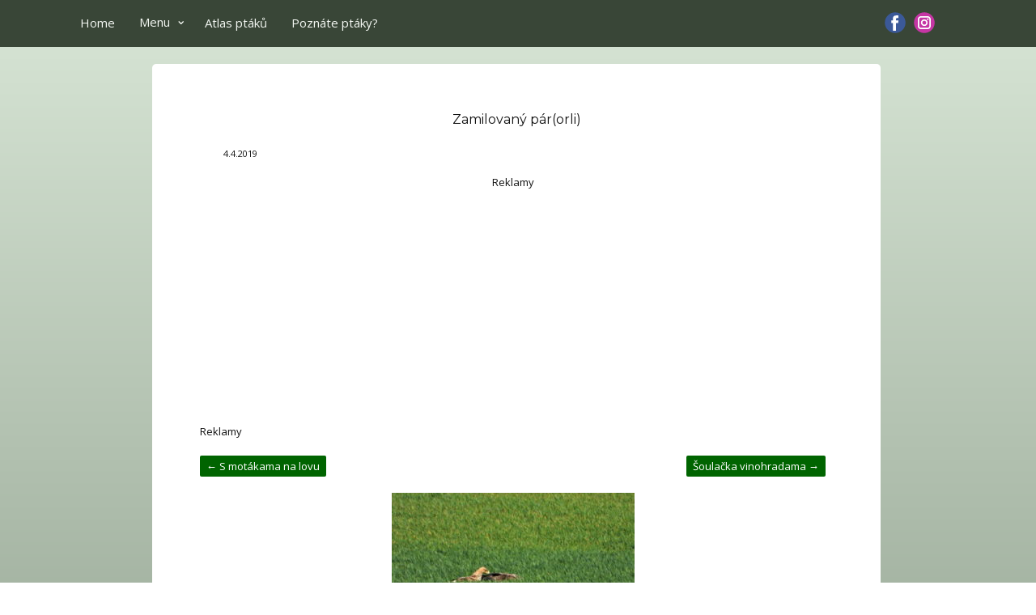

--- FILE ---
content_type: text/html; charset=UTF-8
request_url: https://www.nasiptaci.info/zamilovany-parorli/
body_size: 29111
content:
<!DOCTYPE html>
<html lang="cs-CZ" prefix="og: https://ogp.me/ns#" class="no-js" style="font-size:13px">
<head>
	<script async src="https://pagead2.googlesyndication.com/pagead/js/adsbygoogle.js?client=ca-pub-1781583930010304"
     crossorigin="anonymous"></script>
    <meta charset="UTF-8">
    <meta name="viewport" content="width=device-width, initial-scale=1">
    <meta name="generator" content="Nicepage 7.5.2, nicepage.com" />
<meta name="referrer" content="origin" />
    <link rel="profile" href="http://gmpg.org/xfn/11">
            <link rel="pingback" href="https://www.nasiptaci.info/xmlrpc.php">
                
        <meta data-intl-tel-input-cdn-path="https://www.nasiptaci.info/wp-content/themes/pt25_3AA/intlTelInput/" />
            
    <script>(function(html){html.className = html.className.replace(/\bno-js\b/,'js')})(document.documentElement);</script>
        <style type="text/css">
            .saic-comment-text img {
                max-width: 200px !important;
            }
        </style>
        
<!-- Optimalizace pro vyhledávače podle Rank Math PRO - https://rankmath.com/ -->
<title>Zamilovaný pár(orli) NAŠI PTÁCI</title>
<meta name="description" content="Poznejte ptáky v naší přírodě. Velký online atlas s fotografiemi, hlasovými nahrávkami a praktickými radami pro krmení i pozorování ptactva na zahradě."/>
<meta name="robots" content="follow, index, max-snippet:-1, max-video-preview:-1, max-image-preview:large"/>
<link rel="canonical" href="https://www.nasiptaci.info/zamilovany-parorli/" />
<meta property="og:locale" content="cs_CZ" />
<meta property="og:type" content="article" />
<meta property="og:title" content="Zamilovaný pár(orli) NAŠI PTÁCI" />
<meta property="og:description" content="Poznejte ptáky v naší přírodě. Velký online atlas s fotografiemi, hlasovými nahrávkami a praktickými radami pro krmení i pozorování ptactva na zahradě." />
<meta property="og:url" content="https://www.nasiptaci.info/zamilovany-parorli/" />
<meta property="og:site_name" content="Atlas ptáků České republiky - Fotografie a pozorování | NAŠI PTÁCI" />
<meta property="article:publisher" content="https://www.facebook.com/nasiptaci" />
<meta property="article:author" content="https://www.facebook.com/breticek.valis" />
<meta property="article:section" content="Články" />
<meta property="og:updated_time" content="2019-04-04T16:11:13+00:00" />
<meta property="fb:admins" content="100064830692795" />
<meta property="og:image" content="https://www.nasiptaci.info/wp-content/uploads/2019/04/orel_4_4_19_2.jpg" />
<meta property="og:image:secure_url" content="https://www.nasiptaci.info/wp-content/uploads/2019/04/orel_4_4_19_2.jpg" />
<meta property="og:image:width" content="1024" />
<meta property="og:image:height" content="768" />
<meta property="og:image:alt" content="Zamilovaný pár(orli)" />
<meta property="og:image:type" content="image/jpeg" />
<meta property="article:published_time" content="2019-04-04T16:11:00+00:00" />
<meta property="article:modified_time" content="2019-04-04T16:11:13+00:00" />
<meta name="twitter:card" content="summary_large_image" />
<meta name="twitter:title" content="Zamilovaný pár(orli) NAŠI PTÁCI" />
<meta name="twitter:description" content="Poznejte ptáky v naší přírodě. Velký online atlas s fotografiemi, hlasovými nahrávkami a praktickými radami pro krmení i pozorování ptactva na zahradě." />
<meta name="twitter:image" content="https://www.nasiptaci.info/wp-content/uploads/2019/04/orel_4_4_19_2.jpg" />
<meta name="twitter:label1" content="Napsal/a" />
<meta name="twitter:data1" content="valisb" />
<meta name="twitter:label2" content="Doba čtení" />
<meta name="twitter:data2" content="Méně než minuta" />
<script type="application/ld+json" class="rank-math-schema-pro">{"@context":"https://schema.org","@graph":[{"@type":["Person","Organization"],"@id":"https://www.nasiptaci.info/#person","name":"NA\u0160I PT\u00c1CI","sameAs":["https://www.facebook.com/nasiptaci","https://www.instagram.com/nasiptaci/"],"logo":{"@type":"ImageObject","@id":"https://www.nasiptaci.info/#logo","url":"http://www.nasiptaci.info/wp-content/uploads/2025/03/logo_ptaci-4.png","contentUrl":"http://www.nasiptaci.info/wp-content/uploads/2025/03/logo_ptaci-4.png","caption":"Atlas pt\u00e1k\u016f \u010cesk\u00e9 republiky - Fotografie a pozorov\u00e1n\u00ed | NA\u0160I PT\u00c1CI","inLanguage":"cs","width":"500","height":"500"},"image":{"@type":"ImageObject","@id":"https://www.nasiptaci.info/#logo","url":"http://www.nasiptaci.info/wp-content/uploads/2025/03/logo_ptaci-4.png","contentUrl":"http://www.nasiptaci.info/wp-content/uploads/2025/03/logo_ptaci-4.png","caption":"Atlas pt\u00e1k\u016f \u010cesk\u00e9 republiky - Fotografie a pozorov\u00e1n\u00ed | NA\u0160I PT\u00c1CI","inLanguage":"cs","width":"500","height":"500"}},{"@type":"WebSite","@id":"https://www.nasiptaci.info/#website","url":"https://www.nasiptaci.info","name":"Atlas pt\u00e1k\u016f \u010cesk\u00e9 republiky - Fotografie a pozorov\u00e1n\u00ed | NA\u0160I PT\u00c1CI","alternateName":"Atlas pt\u00e1k\u016f \u010cR","publisher":{"@id":"https://www.nasiptaci.info/#person"},"inLanguage":"cs"},{"@type":"ImageObject","@id":"http://www.nasiptaci.info/wp-content/uploads/2019/04/orel_4_4_19_2-300x225.jpg","url":"http://www.nasiptaci.info/wp-content/uploads/2019/04/orel_4_4_19_2-300x225.jpg","width":"200","height":"200","inLanguage":"cs"},{"@type":"WebPage","@id":"https://www.nasiptaci.info/zamilovany-parorli/#webpage","url":"https://www.nasiptaci.info/zamilovany-parorli/","name":"Zamilovan\u00fd p\u00e1r(orli) NA\u0160I PT\u00c1CI","datePublished":"2019-04-04T16:11:00+00:00","dateModified":"2019-04-04T16:11:13+00:00","isPartOf":{"@id":"https://www.nasiptaci.info/#website"},"primaryImageOfPage":{"@id":"http://www.nasiptaci.info/wp-content/uploads/2019/04/orel_4_4_19_2-300x225.jpg"},"inLanguage":"cs"},{"@type":"Person","@id":"https://www.nasiptaci.info/author/valisb/","name":"valisb","url":"https://www.nasiptaci.info/author/valisb/","image":{"@type":"ImageObject","@id":"https://secure.gravatar.com/avatar/2dcfc57af5c15f347d79d51cfc6d02a9e8a2ff7624da3747ba4a6efc71ad5630?s=96&amp;d=mm&amp;r=g","url":"https://secure.gravatar.com/avatar/2dcfc57af5c15f347d79d51cfc6d02a9e8a2ff7624da3747ba4a6efc71ad5630?s=96&amp;d=mm&amp;r=g","caption":"valisb","inLanguage":"cs"}},{"@type":"NewsArticle","headline":"Zamilovan\u00fd p\u00e1r(orli) NA\u0160I PT\u00c1CI","datePublished":"2019-04-04T16:11:00+00:00","dateModified":"2019-04-04T16:11:13+00:00","author":{"@id":"https://www.nasiptaci.info/author/valisb/","name":"valisb"},"publisher":{"@id":"https://www.nasiptaci.info/#person"},"description":"Poznejte pt\u00e1ky v na\u0161\u00ed p\u0159\u00edrod\u011b. Velk\u00fd online atlas s fotografiemi, hlasov\u00fdmi nahr\u00e1vkami a praktick\u00fdmi radami pro krmen\u00ed i pozorov\u00e1n\u00ed ptactva na zahrad\u011b.","copyrightYear":"2019","copyrightHolder":{"@id":"https://www.nasiptaci.info/#person"},"name":"Zamilovan\u00fd p\u00e1r(orli) NA\u0160I PT\u00c1CI","@id":"https://www.nasiptaci.info/zamilovany-parorli/#richSnippet","isPartOf":{"@id":"https://www.nasiptaci.info/zamilovany-parorli/#webpage"},"image":{"@id":"http://www.nasiptaci.info/wp-content/uploads/2019/04/orel_4_4_19_2-300x225.jpg"},"inLanguage":"cs","mainEntityOfPage":{"@id":"https://www.nasiptaci.info/zamilovany-parorli/#webpage"}}]}</script>
<!-- /Rank Math WordPress SEO plugin -->

<link rel='dns-prefetch' href='//use.fontawesome.com' />
<link rel="alternate" type="application/rss+xml" title="NAŠI PTÁCI &raquo; RSS zdroj" href="https://www.nasiptaci.info/feed/" />
<link rel="alternate" type="application/rss+xml" title="NAŠI PTÁCI &raquo; RSS komentářů" href="https://www.nasiptaci.info/comments/feed/" />
<link rel="alternate" type="application/rss+xml" title="NAŠI PTÁCI &raquo; RSS komentářů pro Zamilovaný pár(orli)" href="https://www.nasiptaci.info/zamilovany-parorli/feed/" />
<link rel="alternate" title="oEmbed (JSON)" type="application/json+oembed" href="https://www.nasiptaci.info/wp-json/oembed/1.0/embed?url=https%3A%2F%2Fwww.nasiptaci.info%2Fzamilovany-parorli%2F" />
<link rel="alternate" title="oEmbed (XML)" type="text/xml+oembed" href="https://www.nasiptaci.info/wp-json/oembed/1.0/embed?url=https%3A%2F%2Fwww.nasiptaci.info%2Fzamilovany-parorli%2F&#038;format=xml" />
    <meta property="og:title" content="Zamilovaný pár(orli)"/>
    <meta property="og:type" content="article"/>
    <meta property="og:url" content="https://www.nasiptaci.info/zamilovany-parorli/"/>
    <meta property="og:site_name" content="NAŠI PTÁCI"/>
    <meta property="og:description" content="&nbsp;    [ngg src=&quot;galleries&quot; ids=&quot;70&quot; display=&quot;basic_thumbnail&quot;]"/>

<script type="application/ld+json">{"@context":"http:\/\/schema.org","@type":"Organization","name":"NAŠI PTÁCI","sameAs":["https:\/\/www.facebook.com\/nasiptaci","https:\/\/www.instagram.com\/nasiptaci\/","https:\/\/www.facebook.com\/nasiptaci","https:\/\/www.instagram.com\/nasiptaci\/"],"url":"https:\/\/www.nasiptaci.info\/"}</script>
<script type="application/ld+json">{"@context":"http:\/\/schema.org","@type":"Article","mainEntityOfPage":{"@type":"WebPage","@id":"https:\/\/www.nasiptaci.info\/zamilovany-parorli\/"},"headline":"Zamilovaný pár(orli)","datePublished":"2019-04-04T16:11:00+0000","dateModified":"2019-04-04T16:11:13+0000","author":{"@type":"Person","name":"valisb"},"description":"&nbsp;    [ngg src=\"galleries\" ids=\"70\" display=\"basic_thumbnail\"]","publisher":{"@type":"Organization","name":"NAŠI PTÁCI"}}</script>
<meta name="theme-color" content="#658161">
<!-- www.nasiptaci.info is managing ads with Advanced Ads 2.0.16 – https://wpadvancedads.com/ --><script id="nasip-ready">
			window.advanced_ads_ready=function(e,a){a=a||"complete";var d=function(e){return"interactive"===a?"loading"!==e:"complete"===e};d(document.readyState)?e():document.addEventListener("readystatechange",(function(a){d(a.target.readyState)&&e()}),{once:"interactive"===a})},window.advanced_ads_ready_queue=window.advanced_ads_ready_queue||[];		</script>
		<style id='wp-img-auto-sizes-contain-inline-css' type='text/css'>
img:is([sizes=auto i],[sizes^="auto," i]){contain-intrinsic-size:3000px 1500px}
/*# sourceURL=wp-img-auto-sizes-contain-inline-css */
</style>
<link rel='stylesheet' id='pt-cv-public-style-css' href='https://www.nasiptaci.info/wp-content/plugins/content-views-query-and-display-post-page/public/assets/css/cv.css?ver=4.2.1' type='text/css' media='all' />
<link rel='stylesheet' id='pt-cv-public-pro-style-css' href='https://www.nasiptaci.info/wp-content/plugins/pt-content-views-pro/public/assets/css/cvpro.min.css?ver=7.2.2' type='text/css' media='all' />
<style id='wp-emoji-styles-inline-css' type='text/css'>

	img.wp-smiley, img.emoji {
		display: inline !important;
		border: none !important;
		box-shadow: none !important;
		height: 1em !important;
		width: 1em !important;
		margin: 0 0.07em !important;
		vertical-align: -0.1em !important;
		background: none !important;
		padding: 0 !important;
	}
/*# sourceURL=wp-emoji-styles-inline-css */
</style>
<style id='wp-block-library-inline-css' type='text/css'>
:root{--wp-block-synced-color:#7a00df;--wp-block-synced-color--rgb:122,0,223;--wp-bound-block-color:var(--wp-block-synced-color);--wp-editor-canvas-background:#ddd;--wp-admin-theme-color:#007cba;--wp-admin-theme-color--rgb:0,124,186;--wp-admin-theme-color-darker-10:#006ba1;--wp-admin-theme-color-darker-10--rgb:0,107,160.5;--wp-admin-theme-color-darker-20:#005a87;--wp-admin-theme-color-darker-20--rgb:0,90,135;--wp-admin-border-width-focus:2px}@media (min-resolution:192dpi){:root{--wp-admin-border-width-focus:1.5px}}.wp-element-button{cursor:pointer}:root .has-very-light-gray-background-color{background-color:#eee}:root .has-very-dark-gray-background-color{background-color:#313131}:root .has-very-light-gray-color{color:#eee}:root .has-very-dark-gray-color{color:#313131}:root .has-vivid-green-cyan-to-vivid-cyan-blue-gradient-background{background:linear-gradient(135deg,#00d084,#0693e3)}:root .has-purple-crush-gradient-background{background:linear-gradient(135deg,#34e2e4,#4721fb 50%,#ab1dfe)}:root .has-hazy-dawn-gradient-background{background:linear-gradient(135deg,#faaca8,#dad0ec)}:root .has-subdued-olive-gradient-background{background:linear-gradient(135deg,#fafae1,#67a671)}:root .has-atomic-cream-gradient-background{background:linear-gradient(135deg,#fdd79a,#004a59)}:root .has-nightshade-gradient-background{background:linear-gradient(135deg,#330968,#31cdcf)}:root .has-midnight-gradient-background{background:linear-gradient(135deg,#020381,#2874fc)}:root{--wp--preset--font-size--normal:16px;--wp--preset--font-size--huge:42px}.has-regular-font-size{font-size:1em}.has-larger-font-size{font-size:2.625em}.has-normal-font-size{font-size:var(--wp--preset--font-size--normal)}.has-huge-font-size{font-size:var(--wp--preset--font-size--huge)}.has-text-align-center{text-align:center}.has-text-align-left{text-align:left}.has-text-align-right{text-align:right}.has-fit-text{white-space:nowrap!important}#end-resizable-editor-section{display:none}.aligncenter{clear:both}.items-justified-left{justify-content:flex-start}.items-justified-center{justify-content:center}.items-justified-right{justify-content:flex-end}.items-justified-space-between{justify-content:space-between}.screen-reader-text{border:0;clip-path:inset(50%);height:1px;margin:-1px;overflow:hidden;padding:0;position:absolute;width:1px;word-wrap:normal!important}.screen-reader-text:focus{background-color:#ddd;clip-path:none;color:#444;display:block;font-size:1em;height:auto;left:5px;line-height:normal;padding:15px 23px 14px;text-decoration:none;top:5px;width:auto;z-index:100000}html :where(.has-border-color){border-style:solid}html :where([style*=border-top-color]){border-top-style:solid}html :where([style*=border-right-color]){border-right-style:solid}html :where([style*=border-bottom-color]){border-bottom-style:solid}html :where([style*=border-left-color]){border-left-style:solid}html :where([style*=border-width]){border-style:solid}html :where([style*=border-top-width]){border-top-style:solid}html :where([style*=border-right-width]){border-right-style:solid}html :where([style*=border-bottom-width]){border-bottom-style:solid}html :where([style*=border-left-width]){border-left-style:solid}html :where(img[class*=wp-image-]){height:auto;max-width:100%}:where(figure){margin:0 0 1em}html :where(.is-position-sticky){--wp-admin--admin-bar--position-offset:var(--wp-admin--admin-bar--height,0px)}@media screen and (max-width:600px){html :where(.is-position-sticky){--wp-admin--admin-bar--position-offset:0px}}

/*# sourceURL=wp-block-library-inline-css */
</style><style id='global-styles-inline-css' type='text/css'>
:root{--wp--preset--aspect-ratio--square: 1;--wp--preset--aspect-ratio--4-3: 4/3;--wp--preset--aspect-ratio--3-4: 3/4;--wp--preset--aspect-ratio--3-2: 3/2;--wp--preset--aspect-ratio--2-3: 2/3;--wp--preset--aspect-ratio--16-9: 16/9;--wp--preset--aspect-ratio--9-16: 9/16;--wp--preset--color--black: #000000;--wp--preset--color--cyan-bluish-gray: #abb8c3;--wp--preset--color--white: #ffffff;--wp--preset--color--pale-pink: #f78da7;--wp--preset--color--vivid-red: #cf2e2e;--wp--preset--color--luminous-vivid-orange: #ff6900;--wp--preset--color--luminous-vivid-amber: #fcb900;--wp--preset--color--light-green-cyan: #7bdcb5;--wp--preset--color--vivid-green-cyan: #00d084;--wp--preset--color--pale-cyan-blue: #8ed1fc;--wp--preset--color--vivid-cyan-blue: #0693e3;--wp--preset--color--vivid-purple: #9b51e0;--wp--preset--gradient--vivid-cyan-blue-to-vivid-purple: linear-gradient(135deg,rgb(6,147,227) 0%,rgb(155,81,224) 100%);--wp--preset--gradient--light-green-cyan-to-vivid-green-cyan: linear-gradient(135deg,rgb(122,220,180) 0%,rgb(0,208,130) 100%);--wp--preset--gradient--luminous-vivid-amber-to-luminous-vivid-orange: linear-gradient(135deg,rgb(252,185,0) 0%,rgb(255,105,0) 100%);--wp--preset--gradient--luminous-vivid-orange-to-vivid-red: linear-gradient(135deg,rgb(255,105,0) 0%,rgb(207,46,46) 100%);--wp--preset--gradient--very-light-gray-to-cyan-bluish-gray: linear-gradient(135deg,rgb(238,238,238) 0%,rgb(169,184,195) 100%);--wp--preset--gradient--cool-to-warm-spectrum: linear-gradient(135deg,rgb(74,234,220) 0%,rgb(151,120,209) 20%,rgb(207,42,186) 40%,rgb(238,44,130) 60%,rgb(251,105,98) 80%,rgb(254,248,76) 100%);--wp--preset--gradient--blush-light-purple: linear-gradient(135deg,rgb(255,206,236) 0%,rgb(152,150,240) 100%);--wp--preset--gradient--blush-bordeaux: linear-gradient(135deg,rgb(254,205,165) 0%,rgb(254,45,45) 50%,rgb(107,0,62) 100%);--wp--preset--gradient--luminous-dusk: linear-gradient(135deg,rgb(255,203,112) 0%,rgb(199,81,192) 50%,rgb(65,88,208) 100%);--wp--preset--gradient--pale-ocean: linear-gradient(135deg,rgb(255,245,203) 0%,rgb(182,227,212) 50%,rgb(51,167,181) 100%);--wp--preset--gradient--electric-grass: linear-gradient(135deg,rgb(202,248,128) 0%,rgb(113,206,126) 100%);--wp--preset--gradient--midnight: linear-gradient(135deg,rgb(2,3,129) 0%,rgb(40,116,252) 100%);--wp--preset--font-size--small: 13px;--wp--preset--font-size--medium: 20px;--wp--preset--font-size--large: 36px;--wp--preset--font-size--x-large: 42px;--wp--preset--spacing--20: 0.44rem;--wp--preset--spacing--30: 0.67rem;--wp--preset--spacing--40: 1rem;--wp--preset--spacing--50: 1.5rem;--wp--preset--spacing--60: 2.25rem;--wp--preset--spacing--70: 3.38rem;--wp--preset--spacing--80: 5.06rem;--wp--preset--shadow--natural: 6px 6px 9px rgba(0, 0, 0, 0.2);--wp--preset--shadow--deep: 12px 12px 50px rgba(0, 0, 0, 0.4);--wp--preset--shadow--sharp: 6px 6px 0px rgba(0, 0, 0, 0.2);--wp--preset--shadow--outlined: 6px 6px 0px -3px rgb(255, 255, 255), 6px 6px rgb(0, 0, 0);--wp--preset--shadow--crisp: 6px 6px 0px rgb(0, 0, 0);}:where(.is-layout-flex){gap: 0.5em;}:where(.is-layout-grid){gap: 0.5em;}body .is-layout-flex{display: flex;}.is-layout-flex{flex-wrap: wrap;align-items: center;}.is-layout-flex > :is(*, div){margin: 0;}body .is-layout-grid{display: grid;}.is-layout-grid > :is(*, div){margin: 0;}:where(.wp-block-columns.is-layout-flex){gap: 2em;}:where(.wp-block-columns.is-layout-grid){gap: 2em;}:where(.wp-block-post-template.is-layout-flex){gap: 1.25em;}:where(.wp-block-post-template.is-layout-grid){gap: 1.25em;}.has-black-color{color: var(--wp--preset--color--black) !important;}.has-cyan-bluish-gray-color{color: var(--wp--preset--color--cyan-bluish-gray) !important;}.has-white-color{color: var(--wp--preset--color--white) !important;}.has-pale-pink-color{color: var(--wp--preset--color--pale-pink) !important;}.has-vivid-red-color{color: var(--wp--preset--color--vivid-red) !important;}.has-luminous-vivid-orange-color{color: var(--wp--preset--color--luminous-vivid-orange) !important;}.has-luminous-vivid-amber-color{color: var(--wp--preset--color--luminous-vivid-amber) !important;}.has-light-green-cyan-color{color: var(--wp--preset--color--light-green-cyan) !important;}.has-vivid-green-cyan-color{color: var(--wp--preset--color--vivid-green-cyan) !important;}.has-pale-cyan-blue-color{color: var(--wp--preset--color--pale-cyan-blue) !important;}.has-vivid-cyan-blue-color{color: var(--wp--preset--color--vivid-cyan-blue) !important;}.has-vivid-purple-color{color: var(--wp--preset--color--vivid-purple) !important;}.has-black-background-color{background-color: var(--wp--preset--color--black) !important;}.has-cyan-bluish-gray-background-color{background-color: var(--wp--preset--color--cyan-bluish-gray) !important;}.has-white-background-color{background-color: var(--wp--preset--color--white) !important;}.has-pale-pink-background-color{background-color: var(--wp--preset--color--pale-pink) !important;}.has-vivid-red-background-color{background-color: var(--wp--preset--color--vivid-red) !important;}.has-luminous-vivid-orange-background-color{background-color: var(--wp--preset--color--luminous-vivid-orange) !important;}.has-luminous-vivid-amber-background-color{background-color: var(--wp--preset--color--luminous-vivid-amber) !important;}.has-light-green-cyan-background-color{background-color: var(--wp--preset--color--light-green-cyan) !important;}.has-vivid-green-cyan-background-color{background-color: var(--wp--preset--color--vivid-green-cyan) !important;}.has-pale-cyan-blue-background-color{background-color: var(--wp--preset--color--pale-cyan-blue) !important;}.has-vivid-cyan-blue-background-color{background-color: var(--wp--preset--color--vivid-cyan-blue) !important;}.has-vivid-purple-background-color{background-color: var(--wp--preset--color--vivid-purple) !important;}.has-black-border-color{border-color: var(--wp--preset--color--black) !important;}.has-cyan-bluish-gray-border-color{border-color: var(--wp--preset--color--cyan-bluish-gray) !important;}.has-white-border-color{border-color: var(--wp--preset--color--white) !important;}.has-pale-pink-border-color{border-color: var(--wp--preset--color--pale-pink) !important;}.has-vivid-red-border-color{border-color: var(--wp--preset--color--vivid-red) !important;}.has-luminous-vivid-orange-border-color{border-color: var(--wp--preset--color--luminous-vivid-orange) !important;}.has-luminous-vivid-amber-border-color{border-color: var(--wp--preset--color--luminous-vivid-amber) !important;}.has-light-green-cyan-border-color{border-color: var(--wp--preset--color--light-green-cyan) !important;}.has-vivid-green-cyan-border-color{border-color: var(--wp--preset--color--vivid-green-cyan) !important;}.has-pale-cyan-blue-border-color{border-color: var(--wp--preset--color--pale-cyan-blue) !important;}.has-vivid-cyan-blue-border-color{border-color: var(--wp--preset--color--vivid-cyan-blue) !important;}.has-vivid-purple-border-color{border-color: var(--wp--preset--color--vivid-purple) !important;}.has-vivid-cyan-blue-to-vivid-purple-gradient-background{background: var(--wp--preset--gradient--vivid-cyan-blue-to-vivid-purple) !important;}.has-light-green-cyan-to-vivid-green-cyan-gradient-background{background: var(--wp--preset--gradient--light-green-cyan-to-vivid-green-cyan) !important;}.has-luminous-vivid-amber-to-luminous-vivid-orange-gradient-background{background: var(--wp--preset--gradient--luminous-vivid-amber-to-luminous-vivid-orange) !important;}.has-luminous-vivid-orange-to-vivid-red-gradient-background{background: var(--wp--preset--gradient--luminous-vivid-orange-to-vivid-red) !important;}.has-very-light-gray-to-cyan-bluish-gray-gradient-background{background: var(--wp--preset--gradient--very-light-gray-to-cyan-bluish-gray) !important;}.has-cool-to-warm-spectrum-gradient-background{background: var(--wp--preset--gradient--cool-to-warm-spectrum) !important;}.has-blush-light-purple-gradient-background{background: var(--wp--preset--gradient--blush-light-purple) !important;}.has-blush-bordeaux-gradient-background{background: var(--wp--preset--gradient--blush-bordeaux) !important;}.has-luminous-dusk-gradient-background{background: var(--wp--preset--gradient--luminous-dusk) !important;}.has-pale-ocean-gradient-background{background: var(--wp--preset--gradient--pale-ocean) !important;}.has-electric-grass-gradient-background{background: var(--wp--preset--gradient--electric-grass) !important;}.has-midnight-gradient-background{background: var(--wp--preset--gradient--midnight) !important;}.has-small-font-size{font-size: var(--wp--preset--font-size--small) !important;}.has-medium-font-size{font-size: var(--wp--preset--font-size--medium) !important;}.has-large-font-size{font-size: var(--wp--preset--font-size--large) !important;}.has-x-large-font-size{font-size: var(--wp--preset--font-size--x-large) !important;}
/*# sourceURL=global-styles-inline-css */
</style>

<style id='classic-theme-styles-inline-css' type='text/css'>
/*! This file is auto-generated */
.wp-block-button__link{color:#fff;background-color:#32373c;border-radius:9999px;box-shadow:none;text-decoration:none;padding:calc(.667em + 2px) calc(1.333em + 2px);font-size:1.125em}.wp-block-file__button{background:#32373c;color:#fff;text-decoration:none}
/*# sourceURL=/wp-includes/css/classic-themes.min.css */
</style>
<link rel='stylesheet' id='saic_style-css' href='https://www.nasiptaci.info/wp-content/plugins/comment-press/css/saic_style.css?ver=2.8.1' type='text/css' media='screen' />
<style id='saic_style-inline-css' type='text/css'>

		.saic-wrapper {
		  font-size: 14px
		}
	
		.saic-wrapper {
		  background: #ebefe6;
		}
		.saic-wrapper.saic-border {
		  border: 1px solid #1e6d2a;
		}

		.saic-wrapper .saic-wrap-comments a:link,
		.saic-wrapper .saic-wrap-comments a:visited {
		  color: #0d4c13;
		}

		.saic-wrapper .saic-wrap-link a.saic-link {
		  color: #0d4c13;
		}
		.saic-wrapper .saic-wrap-link a.saic-link.saic-icon-link-true .saico-comment {
		  color: #0d4c13;
		}
		.saic-wrapper .saic-wrap-link a.saic-link:hover {
		  color: #0d722a;
		}
		.saic-wrapper .saic-wrap-link a.saic-link:hover .saico-comment {
		  color: #0d722a;
		}

		.saic-wrapper .saic-wrap-form {
		  border-top: 1px solid #1e6d2a;
		}
		.saic-wrapper .saic-wrap-form .saic-container-form textarea.saic-textarea {
		  border: 1px solid #1e6d2a;
		  background: #FFFFFF;
		  color: #032804;
		}
		.saic-wrapper .saic-wrap-form .saic-container-form input[type='text'] {
		  border: 1px solid #1e6d2a;
		  background: #FFFFFF;
		  color: #032804;
		}
		.saic-wrapper .saic-wrap-form .saic-container-form input.saic-input:focus,
		.saic-wrapper .saic-wrap-form .saic-container-form textarea.saic-textarea:focus {
		  border-color: #64B6EC;
		}
		.saic-wrapper .saic-wrap-form .saic-container-form input[type='submit'],
		.saic-wrapper .saic-wrap-form .saic-container-form input[type='button'].saic-form-btn {
		  color: #FFFFFF;
		  background: #1c592b;
		}
		.saic-wrapper .saic-wrap-form .saic-container-form input[type='submit']:hover,
		.saic-wrapper .saic-wrap-form .saic-container-form input[type='button'].saic-form-btn:hover {
		  background: #1b4720;
		}
		.saic-wrapper .saic-wrap-form .saic-container-form .saic-captcha .saic-captcha-text {
		  color: #032804;
		}

		.saic-wrapper .saic-media-btns a > span {
		  color: #0d4c13;
		}
		.saic-wrapper .saic-media-btns a > span:hover {
		  color: #0d722a;
		}

		.saic-wrapper .saic-comment-status {
		  border-top: 1px solid #1e6d2a;
		}
		.saic-wrapper .saic-comment-status p.saic-ajax-success {
		  color: #319342;
		}
		.saic-wrapper .saic-comment-status p.saic-ajax-error {
		  color: #C85951;
		}
		.saic-wrapper .saic-comment-status.saic-loading > span {
		  color: #0d4c13;
		}

		.saic-wrapper ul.saic-container-comments {
		  border-top: 1px solid #1e6d2a;
		}
		.saic-wrapper ul.saic-container-comments li.saic-item-comment {
		  border-bottom: 1px solid #1e6d2a;
		}
		.saic-wrapper ul.saic-container-comments li.saic-item-comment ul li.saic-item-comment {
		  border-top: 1px solid #1e6d2a;
		}
		.saic-wrapper ul.saic-container-comments li.saic-item-comment .saic-comment-content .saic-comment-info a.saic-commenter-name {
		  color: #0d4c13 !important;
		}
		.saic-wrapper ul.saic-container-comments li.saic-item-comment .saic-comment-content .saic-comment-info a.saic-commenter-name:hover {
		  color: #0d722a !important;
		}
		.saic-wrapper ul.saic-container-comments li.saic-item-comment .saic-comment-content .saic-comment-info .saic-comment-time {
		  color: #103810;
		}
		.saic-wrapper ul.saic-container-comments li.saic-item-comment .saic-comment-content .saic-comment-text p {
		  color: #032804;
		}
		.saic-wrapper ul.saic-container-comments li.saic-item-comment .saic-comment-content .saic-comment-actions a {
		  color: #0d4c13;
		}
		.saic-wrapper ul.saic-container-comments li.saic-item-comment .saic-comment-content .saic-comment-actions a:hover {
		  color: #0d722a;
		}
		.saic-wrapper ul.saic-container-comments li.saic-item-comment .saic-comment-content .saic-comment-rating .saic-rating-link > span {
		  color: #164717;
		}
		.saic-wrapper ul.saic-container-comments li.saic-item-comment .saic-comment-content .saic-comment-rating .saic-rating-link > span:hover {
		  color: #1a5621;
		}
		.saic-wrapper ul.saic-container-comments li.saic-item-comment .saic-comment-content .saic-comment-rating .saic-rating-count {
		  color: #103810;
		}
		.saic-wrapper ul.saic-container-comments li.saic-item-comment .saic-comment-content .saic-comment-rating .saic-rating-count.saic-rating-positive {
		  color: #2C9E48;
		}
		.saic-wrapper ul.saic-container-comments li.saic-item-comment .saic-comment-content .saic-comment-rating .saic-rating-count.saic-rating-negative {
		  color: #D13D3D;
		}
		.saic-wrapper ul.saic-container-comments li.saic-item-comment .saic-comment-content .saic-comment-rating .saic-rating-count.saico-loading {
		  color: #164717;
		}
		.saic-wrapper ul.saic-container-comments a.saic-load-more-comments:hover {
		  color: #0d722a;
		}

		.saic-wrapper .saic-counter-info {
		  color: #103810;
		}

		.saic-wrapper .saic-holder span {
		  color: #0d4c13;
		}
		.saic-wrapper .saic-holder a,
		.saic-wrapper .saic-holder a:link,
		.saic-wrapper .saic-holder a:visited {
		  color: #0d4c13;
		}
		.saic-wrapper .saic-holder a:hover,
		.saic-wrapper .saic-holder a:link:hover,
		.saic-wrapper .saic-holder a:visited:hover {
		  color: #0d722a;
		}
		.saic-wrapper .saic-holder a.jp-previous.jp-disabled, .saic-wrapper .saic-holder a.jp-previous.jp-disabled:hover, .saic-wrapper .saic-holder a.jp-next.jp-disabled, .saic-wrapper .saic-holder a.jp-next.jp-disabled:hover {
		  color: #103810;
		}
		
	.saic-wrapper ul.saic-container-comments li.saic-item-comment .saic-comment-avatar img {
		max-width: 22px;
		max-height: 22px;
	}
	.saic-wrapper ul.saic-container-comments li.saic-item-comment .saic-comment-content {
		margin-left: 32px;
	}
	.saic-wrapper ul.saic-container-comments li.saic-item-comment ul .saic-comment-avatar img {
		max-width: 18px;
		max-height: 18px;
	}
	.saic-wrapper ul.saic-container-comments li.saic-item-comment ul ul .saic-comment-avatar img {
		max-width: 15px;
		max-height: 15px;
	}
	
/*# sourceURL=saic_style-inline-css */
</style>
<link rel='stylesheet' id='ngg_trigger_buttons-css' href='https://www.nasiptaci.info/wp-content/plugins/nextgen-gallery/products/photocrati_nextgen/modules/nextgen_gallery_display/static/trigger_buttons.css?ver=3.9.2' type='text/css' media='all' />
<link rel='stylesheet' id='fontawesome_v4_shim_style-css' href='https://use.fontawesome.com/releases/v5.3.1/css/v4-shims.css?ver=2b00596584323dff061bae30688d0bbb' type='text/css' media='all' />
<link rel='stylesheet' id='fontawesome-css' href='https://use.fontawesome.com/releases/v5.3.1/css/all.css?ver=2b00596584323dff061bae30688d0bbb' type='text/css' media='all' />
<link rel='stylesheet' id='nextgen_basic_thumbnails_style-css' href='https://www.nasiptaci.info/wp-content/plugins/nextgen-gallery/products/photocrati_nextgen/modules/nextgen_basic_gallery/static/thumbnails/nextgen_basic_thumbnails.css?ver=3.9.2' type='text/css' media='all' />
<link rel='stylesheet' id='nextgen_pagination_style-css' href='https://www.nasiptaci.info/wp-content/plugins/nextgen-gallery/products/photocrati_nextgen/modules/nextgen_pagination/static/style.css?ver=3.9.2' type='text/css' media='all' />
<style id='np-woocommerce-base-fonts-inline-css' type='text/css'>

        @font-face {
            font-family: 'star';
            src: url('https://www.nasiptaci.info/wp-content/plugins/woocommerce/assets/fonts/star.eot');
            src: url('https://www.nasiptaci.info/wp-content/plugins/woocommerce/assets/fonts/star.eot?#iefix') format('embedded-opentype'),
                 url('https://www.nasiptaci.info/wp-content/plugins/woocommerce/assets/fonts/star.woff') format('woff'),
                 url('https://www.nasiptaci.info/wp-content/plugins/woocommerce/assets/fonts/star.ttf') format('truetype'),
                 url('https://www.nasiptaci.info/wp-content/plugins/woocommerce/assets/fonts/star.svg#star') format('svg');
            font-weight: normal;
            font-style: normal;
        }
        @font-face {
            font-family: 'WooCommerce';
            src: url('https://www.nasiptaci.info/wp-content/plugins/woocommerce/assets/fonts/WooCommerce.eot');
            src: url('https://www.nasiptaci.info/wp-content/plugins/woocommerce/assets/fonts/WooCommerce.eot?#iefix') format('embedded-opentype'),
                 url('https://www.nasiptaci.info/wp-content/plugins/woocommerce/assets/fonts/WooCommerce.woff') format('woff'),
                 url('https://www.nasiptaci.info/wp-content/plugins/woocommerce/assets/fonts/WooCommerce.ttf') format('truetype'),
                 url('https://www.nasiptaci.info/wp-content/plugins/woocommerce/assets/fonts/WooCommerce.svg#WooCommerce') format('svg');
            font-weight: 400;
            font-style: normal;
        }
/*# sourceURL=np-woocommerce-base-fonts-inline-css */
</style>
<link rel='stylesheet' id='quiz-maker-css' href='https://www.nasiptaci.info/wp-content/plugins/quiz-maker/public/css/quiz-maker-public.css?ver=21.7.5' type='text/css' media='all' />
<link rel='stylesheet' id='nextgen_widgets_style-css' href='https://www.nasiptaci.info/wp-content/plugins/nextgen-gallery/products/photocrati_nextgen/modules/widget/static/widgets.css?ver=3.9.2' type='text/css' media='all' />
<link rel='stylesheet' id='nextgen_basic_slideshow_style-css' href='https://www.nasiptaci.info/wp-content/plugins/nextgen-gallery/products/photocrati_nextgen/modules/nextgen_basic_gallery/static/slideshow/ngg_basic_slideshow.css?ver=3.9.2' type='text/css' media='all' />
<link rel='stylesheet' id='theme-style-css' href='https://www.nasiptaci.info/wp-content/themes/pt25_3AA/style.css?ver=1.0' type='text/css' media='all' />
<link rel='stylesheet' id='theme-media-css' href='https://www.nasiptaci.info/wp-content/themes/pt25_3AA/css/media.css?ver=1.0' type='text/css' media='all' />
<link rel='stylesheet' id='modulobox-css' href='https://www.nasiptaci.info/wp-content/plugins/modulobox/public/assets/css/modulobox.min.css?ver=1.7.0' type='text/css' media='all' />
<style id='modulobox-inline-css' type='text/css'>
.mobx-overlay{background-color:rgba(28,56,28,0.93);}.mobx-top-bar{background-color:rgba(20,56,21,0.93);}button.mobx-prev,button.mobx-next{background-color:rgba(20,56,21,0.93);}.mobx-bottom-bar{background-color:rgba(20,56,21,0.93);}.mobx-holder .mobx-share-tooltip{background-color:#ffffff;border-color:#ffffff;color:#444444;width:120px;}.mobx-thumb:after{border-color:#ffffff;}.mobx-holder .mobx-loader{border-color:rgba(20,56,21,0.93);border-left-color:rgba(20,56,21,0.93);}.mobx-top-bar *{color:#ffffff;}.mobx-prev *,.mobx-next *{color:#ffffff;}.mobx-thumb-loaded{opacity:0.54;}.mobx-active-thumb .mobx-thumb-loaded{opacity:1.00;}.mobx-top-bar button{height:44px;width:44px;}.mobx-timer{height:28px;width:28px;}button.mobx-prev, button.mobx-next{height:39px;width:53.625px;}.mobx-share-tooltip button{height:40px;width:40px;}.mobx-caption-inner{max-width:420px;}.mobx-holder .mobx-counter{font-weight:400;color:#ffffff;text-align:center;font-size:13px;line-height:44px;font-style:normal;text-decoration:none;text-transform:none;}.mobx-holder .mobx-title{font-weight:400;color:#eeeeee;text-align:center;font-size:13px;line-height:18px;font-style:normal;text-decoration:none;text-transform:none;}.mobx-holder .mobx-desc{font-weight:400;color:#bbbbbb;text-align:center;font-size:12px;line-height:16px;font-style:normal;text-decoration:none;text-transform:none;}
/*# sourceURL=modulobox-inline-css */
</style>
<link rel='stylesheet' id='nggallery-css' href='https://www.nasiptaci.info/wp-content/ngg_styles/nggallery.css?ver=3.9.2' type='text/css' media='all' />
<script type="text/javascript" src="https://www.nasiptaci.info/wp-content/plugins/comment-press/js/libs/jquery.min.v1.10.2.js?ver=1.10.2" id="jquery-js"></script>
<script type="text/javascript" id="photocrati_ajax-js-extra">
/* <![CDATA[ */
var photocrati_ajax = {"url":"https://www.nasiptaci.info/index.php?photocrati_ajax=1","wp_home_url":"https://www.nasiptaci.info","wp_site_url":"https://www.nasiptaci.info","wp_root_url":"https://www.nasiptaci.info","wp_plugins_url":"https://www.nasiptaci.info/wp-content/plugins","wp_content_url":"https://www.nasiptaci.info/wp-content","wp_includes_url":"https://www.nasiptaci.info/wp-includes/","ngg_param_slug":"nggallery"};
//# sourceURL=photocrati_ajax-js-extra
/* ]]> */
</script>
<script type="text/javascript" src="https://www.nasiptaci.info/wp-content/plugins/nextgen-gallery/products/photocrati_nextgen/modules/ajax/static/ajax.min.js?ver=3.9.2" id="photocrati_ajax-js"></script>
<script type="text/javascript" src="https://www.nasiptaci.info/wp-content/plugins/nextgen-gallery/products/photocrati_nextgen/modules/nextgen_basic_gallery/static/thumbnails/nextgen_basic_thumbnails.js?ver=3.9.2" id="photocrati-nextgen_basic_thumbnails-js"></script>
<script type="text/javascript" src="https://use.fontawesome.com/releases/v5.3.1/js/v4-shims.js?ver=5.3.1" id="fontawesome_v4_shim-js"></script>
<script type="text/javascript" defer integrity="sha384-kW+oWsYx3YpxvjtZjFXqazFpA7UP/MbiY4jvs+RWZo2+N94PFZ36T6TFkc9O3qoB" crossorigin="anonymous" data-auto-replace-svg="false" data-keep-original-source="false" data-search-pseudo-elements src="https://use.fontawesome.com/releases/v5.3.1/js/all.js?ver=5.3.1" id="fontawesome-js"></script>
<script type="text/javascript" src="https://www.nasiptaci.info/wp-content/plugins/nextgen-gallery/products/photocrati_nextgen/modules/nextgen_basic_gallery/static/thumbnails/ajax_pagination.js?ver=3.9.2" id="nextgen-basic-thumbnails-ajax-pagination-js"></script>
<script type="text/javascript" id="advanced-ads-advanced-js-js-extra">
/* <![CDATA[ */
var advads_options = {"blog_id":"1","privacy":{"enabled":false,"state":"not_needed"}};
//# sourceURL=advanced-ads-advanced-js-js-extra
/* ]]> */
</script>
<script type="text/javascript" src="https://www.nasiptaci.info/wp-content/plugins/advanced-ads/public/assets/js/advanced.min.js?ver=2.0.16" id="advanced-ads-advanced-js-js"></script>
<script type="text/javascript" id="advanced_ads_pro/visitor_conditions-js-extra">
/* <![CDATA[ */
var advanced_ads_pro_visitor_conditions = {"referrer_cookie_name":"advanced_ads_pro_visitor_referrer","referrer_exdays":"365","page_impr_cookie_name":"advanced_ads_page_impressions","page_impr_exdays":"3650"};
//# sourceURL=advanced_ads_pro%2Fvisitor_conditions-js-extra
/* ]]> */
</script>
<script type="text/javascript" src="https://www.nasiptaci.info/wp-content/plugins/advanced-ads-pro/modules/advanced-visitor-conditions/inc/conditions.min.js?ver=3.0.4" id="advanced_ads_pro/visitor_conditions-js"></script>
<script type="text/javascript" id="theme-script-js-extra">
/* <![CDATA[ */
var screenReaderText = {"expand":"expand child menu","collapse":"collapse child menu"};
//# sourceURL=theme-script-js-extra
/* ]]> */
</script>
<script type="text/javascript" src="https://www.nasiptaci.info/wp-content/themes/pt25_3AA/js/script.js?ver=1.0" id="theme-script-js"></script>
<link rel="https://api.w.org/" href="https://www.nasiptaci.info/wp-json/" /><link rel="alternate" title="JSON" type="application/json" href="https://www.nasiptaci.info/wp-json/wp/v2/posts/21388" /><link rel="EditURI" type="application/rsd+xml" title="RSD" href="https://www.nasiptaci.info/xmlrpc.php?rsd" />
<link rel='shortlink' href='https://www.nasiptaci.info/?p=21388' />
        <script>
            function addLangToUrls(selector, attr) {
                jQuery(selector).each(function() {
                    var url = jQuery(this).attr(attr);
                    if (url) {
                        if (url === '#' ||
                            url.startsWith('#') ||
                            url.indexOf('lang=') > -1 ||
                            url.indexOf('tel:') > -1 ||
                            url.indexOf('mailto:') > -1 ||
                            url.indexOf('https://www.nasiptaci.info') === -1
                        ) {
                            return;
                        }
                        var urlParams = url.split('#');
                        var anchor = urlParams[1] ? '#' + urlParams[1] : '';
                        var concat = url.indexOf('?') === -1 ? '?' : '&';
                        url = urlParams[0] + concat + `lang=cs` + anchor
                        jQuery(this).attr(attr, url);
                    }
                });
            }
            jQuery(document).ready(function () {
                addLangToUrls('a:not([type="submit"]', 'href');
                addLangToUrls('[data-href]', 'data-href');
            });
        </script>
    <style>
            .tlacitka-navigace a {
                background-color: #006400;
                color: white;
                padding: 3px 8px;
                border-radius: 2px;
                text-decoration: none;
                font-weight: normal;
                transition: background-color 0.3s ease;
            }

            .tlacitka-navigace a:hover {
                background-color: #006400;
            }

            .tlacitka-navigace {
                margin-top: 20px;
                margin-bottom: 20px;
            }
        </style><link id='MediaRSS' rel='alternate' type='application/rss+xml' title='NextGEN Gallery RSS Feed' href='https://www.nasiptaci.info/wp-content/plugins/nextgen-gallery/products/photocrati_nextgen/modules/ngglegacy/xml/media-rss.php' />
<script type="text/javascript">
		var advadsCfpQueue = [];
		var advadsCfpAd = function( adID ){
			if ( 'undefined' == typeof advadsProCfp ) { advadsCfpQueue.push( adID ) } else { advadsProCfp.addElement( adID ) }
		};
		</script>
		<!-- header styles -->

   <link id="u-google-font" rel="stylesheet" href="https://fonts.googleapis.com/css?family=Montserrat:100,100i,200,200i,300,300i,400,400i,500,500i,600,600i,700,700i,800,800i,900,900i|Open+Sans:300,300i,400,400i,500,500i,600,600i,700,700i,800,800i">
<style> .u-header {
  background-image: linear-gradient(to bottom, rgba(42, 51, 41, 0.5), rgba(42, 51, 41, 0.5)), linear-gradient(to bottom, rgba(72, 90, 70, 1), rgba(72, 90, 70, 1));
  background-position: 50% 50%, 50% 50%;
  background-repeat: no-repeat, no-repeat;
  background-size: cover, cover;
}
.u-header .u-sheet-1 {
  min-height: 57px;
  margin: 0 auto;
}
.u-header .u-social-icons-1 {
  white-space: nowrap;
  height: 26px;
  min-height: 16px;
  width: 62px;
  min-width: 42px;
  margin: 15px 55px 0 auto;
}
.u-header .u-icon-1 {
  color: rgb(59, 89, 152) !important;
}
.u-header .u-icon-2 {
  color: rgb(197, 54, 164) !important;
}
.u-header .u-menu-1 {
  margin: -27px auto 14px 29px;
}
.u-header .u-nav-1 {
  font-size: 1.15385rem;
}
.u-header .u-nav-2 {
  font-size: 1.15385rem;
}
.u-header .u-nav-3 {
  font-size: 1rem;
}
.u-header .u-nav-4 {
  font-size: 1.15385rem;
}
@media (max-width: 1199px) {
  .u-header .u-menu-1 {
    margin-top: -27px;
  }
}
@media (max-width: 767px) {
  .u-header .u-sheet-1 {
    min-height: 148px;
  }
  .u-header .u-social-icons-1 {
    margin-right: auto;
  }
  .u-header .u-menu-1 {
    margin-top: -26px;
    margin-bottom: 60px;
  }
}
@media (max-width: 575px) {
  .u-header .u-sheet-1 {
    min-height: 60px;
  }
  .u-header .u-menu-1 {
    margin-top: -26px;
    margin-bottom: 15px;
  }
}</style>
<!-- post styles -->

<style> .u-section-1 {
  background-position: 50% 50%;
  background-repeat: no-repeat;
  background-image: linear-gradient(to bottom, #d4e2d2, #485a46);
  background-size: cover;
}
.u-section-1 .u-sheet-1 {
  min-height: 661px;
}
.u-section-1 .u-post-details-1 {
  min-height: 619px;
  background-image: none;
  --radius: 5px;
  margin: 21px 122px 21px 118px;
}
.u-section-1 .u-container-layout-1 {
  padding: 30px;
}
.u-section-1 .u-image-1 {
  height: 362px;
  width: 530px;
  margin: 9px auto 0;
}
.u-section-1 .u-text-1 {
  font-size: 1.23077rem;
  width: 564px;
  margin: 29px auto 0;
}
.u-section-1 .u-metadata-1 {
  font-size: 0.846154rem;
  margin: 22px auto 0 58px;
}
.u-section-1 .u-text-2 {
  font-size: 1rem;
  margin: 17px 38px 0 29px;
}
@media (max-width: 1199px) {
  .u-section-1 .u-post-details-1 {
    width: 900px;
    margin-right: 22px;
    margin-left: 18px;
  }
}
@media (max-width: 991px) {
  .u-section-1 .u-sheet-1 {
    min-height: 782px;
  }
  .u-section-1 .u-post-details-1 {
    width: 720px;
    margin-left: 0;
    margin-right: 0;
  }
  .u-section-1 .u-metadata-1 {
    margin-left: 0;
  }
  .u-section-1 .u-text-2 {
    margin-left: 0;
    margin-right: 0;
  }
}
@media (max-width: 767px) {
  .u-section-1 .u-sheet-1 {
    min-height: 722px;
  }
  .u-section-1 .u-post-details-1 {
    width: 540px;
  }
  .u-section-1 .u-container-layout-1 {
    padding-left: 10px;
    padding-right: 10px;
  }
  .u-section-1 .u-image-1 {
    height: 355px;
    width: 520px;
  }
  .u-section-1 .u-text-1 {
    width: 520px;
  }
}
@media (max-width: 575px) {
  .u-section-1 .u-sheet-1 {
    min-height: 656px;
  }
  .u-section-1 .u-post-details-1 {
    width: 320px;
  }
  .u-section-1 .u-image-1 {
    height: 218px;
    width: 320px;
  }
  .u-section-1 .u-text-1 {
    width: 320px;
  }
}
</style>
<!-- footer styles -->

<style> .u-footer {
  background-image: none;
}
.u-footer .u-sheet-1 {
  min-height: 405px;
}
.u-footer .u-layout-wrap-1 {
  margin-top: 43px;
  margin-bottom: 57px;
}
.u-footer .u-layout-cell-1 {
  min-height: 305px;
}
.u-footer .u-container-layout-1 {
  padding: 30px 20px 17px;
}
.u-footer .u-image-1 {
  width: 160px;
  height: 160px;
  margin: 0 auto;
}
.u-footer .u-logo-image-1 {
  width: 100%;
  height: 100%;
}
.u-footer .u-social-icons-1 {
  height: 32px;
  min-height: 16px;
  width: 74px;
  min-width: 42px;
  margin: 10px auto 0;
}
.u-footer .u-icon-1 {
  height: 100%;
}
.u-footer .u-icon-2 {
  height: 100%;
}
.u-footer .u-layout-cell-2 {
  min-height: 305px;
}
.u-footer .u-container-layout-2 {
  padding: 0;
}
.u-footer .u-text-1 {
  margin: 30px 30px 0;
}
.u-footer .u-line-1 {
  width: 218px;
  height: 0;
  margin: 8px auto 0 30px;
}
.u-footer .u-btn-1 {
  line-height: 0.8;
  margin: 15px auto 0 30px;
  padding: 0;
}
.u-footer .u-btn-2 {
  line-height: 0.8;
  margin: 23px auto 0 30px;
  padding: 0;
}
.u-footer .u-btn-3 {
  line-height: 0.8;
  margin: 21px auto 0 30px;
  padding: 0;
}
.u-footer .u-btn-4 {
  line-height: 0.8;
  margin: 22px auto 0 30px;
  padding: 0;
}
.u-footer .u-btn-5 {
  line-height: 0.8;
  margin: 22px auto 0 30px;
  padding: 0;
}
.u-footer .u-btn-6 {
  line-height: 0.8;
  margin: 22px auto 0 30px;
  padding: 0;
}
.u-footer .u-layout-cell-3 {
  min-height: 305px;
}
.u-footer .u-container-layout-3 {
  padding: 30px;
}
.u-footer .u-text-2 {
  margin: 0;
}
.u-footer .u-line-2 {
  width: 180px;
  height: 0;
  margin: 9px auto 0 0;
}
.u-footer .u-text-3 {
  font-size: 1rem;
  margin: 10px 0 0;
}
.u-footer .u-text-4 {
  font-size: 1rem;
  margin: 16px auto 0 0;
}
.u-footer .u-btn-7 {
  border-style: solid;
  font-weight: 400;
  font-size: 1rem;
  padding: 0;
}
.u-footer .u-text-5 {
  font-size: 1rem;
  margin: 20px 0 0;
}
.u-footer .u-btn-8 {
  border-style: solid;
  font-weight: 400;
  font-size: 1rem;
  padding: 0;
}
.u-footer .u-text-6 {
  font-size: 1.15385rem;
  margin: 23px auto 0 14px;
}
.u-footer .u-layout-cell-4 {
  min-height: 305px;
}
.u-footer .u-container-layout-4 {
  padding: 30px 0 23px 30px;
}
.u-footer .u-text-7 {
  margin: 0 60px 0 0;
}
.u-footer .u-line-3 {
  width: 180px;
  height: 0;
  margin: 9px auto 0 0;
}
.u-footer .u-form-1 {
  height: 137px;
  width: 247px;
  margin: 32px 38px 0 0;
}
.u-footer .u-input-1 {
  height: 55px;
}
.u-footer .u-btn-9 {
  text-transform: uppercase;
  font-weight: 700;
  background-image: none;
  --radius: 2px;
  width: 100%;
  padding: 16px 0 17px;
}
@media (max-width: 1199px) {
  .u-footer .u-sheet-1 {
    min-height: 316px;
  }
  .u-footer .u-layout-cell-1 {
    min-height: 251px;
  }
  .u-footer .u-social-icons-1 {
    width: 74px;
  }
  .u-footer .u-layout-cell-2 {
    min-height: 251px;
  }
  .u-footer .u-text-1 {
    margin-left: 5px;
    margin-right: 5px;
  }
  .u-footer .u-line-1 {
    margin-left: 5px;
  }
  .u-footer .u-btn-1 {
    border-style: solid;
    margin-left: 5px;
  }
  .u-footer .u-btn-2 {
    border-style: solid;
    margin-left: 5px;
  }
  .u-footer .u-btn-3 {
    border-style: solid;
    margin-left: 0;
  }
  .u-footer .u-btn-4 {
    border-style: solid;
    margin-top: 22px;
    margin-left: 0;
  }
  .u-footer .u-btn-5 {
    border-style: solid;
    margin-left: 0;
  }
  .u-footer .u-btn-6 {
    border-style: solid;
    margin-left: 0;
  }
  .u-footer .u-layout-cell-3 {
    min-height: 251px;
  }
  .u-footer .u-line-2 {
    width: 175px;
  }
  .u-footer .u-layout-cell-4 {
    min-height: 251px;
  }
  .u-footer .u-text-7 {
    margin-right: 10px;
  }
  .u-footer .u-form-1 {
    width: 205px;
    margin-right: 0;
  }
}
@media (max-width: 991px) {
  .u-footer .u-sheet-1 {
    min-height: 267px;
  }
  .u-footer .u-layout-cell-1 {
    min-height: 320px;
  }
  .u-footer .u-layout-cell-2 {
    min-height: 100px;
  }
  .u-footer .u-text-1 {
    margin-left: 0;
    margin-right: 0;
  }
  .u-footer .u-line-1 {
    width: 180px;
    margin-left: 0;
  }
  .u-footer .u-btn-1 {
    margin-left: 0;
  }
  .u-footer .u-btn-2 {
    margin-left: 0;
  }
  .u-footer .u-layout-cell-3 {
    min-height: 100px;
  }
  .u-footer .u-container-layout-3 {
    padding-left: 0;
  }
  .u-footer .u-layout-cell-4 {
    min-height: 282px;
  }
  .u-footer .u-form-1 {
    width: 300px;
    margin-right: 30px;
  }
}
@media (max-width: 767px) {
  .u-footer .u-sheet-1 {
    min-height: 787px;
  }
  .u-footer .u-layout-cell-1 {
    min-height: 576px;
  }
  .u-footer .u-container-layout-1 {
    padding-left: 10px;
    padding-right: 10px;
  }
  .u-footer .u-container-layout-3 {
    padding-left: 10px;
    padding-right: 10px;
  }
  .u-footer .u-text-6 {
    font-size: 1.5384666666666666rem;
  }
  .u-footer .u-layout-cell-4 {
    min-height: 269px;
  }
  .u-footer .u-container-layout-4 {
    padding-left: 10px;
  }
  .u-footer .u-form-1 {
    width: 377px;
    margin-right: 153px;
  }
}
@media (max-width: 575px) {
  .u-footer .u-sheet-1 {
    min-height: 609px;
  }
  .u-footer .u-layout-cell-1 {
    min-height: 363px;
  }
  .u-footer .u-layout-cell-4 {
    min-height: 100px;
  }
  .u-footer .u-text-7 {
    margin-right: 0;
  }
  .u-footer .u-form-1 {
    width: 330px;
    margin-right: 30px;
  }
}</style>
<script>
        var _npIsCms = true;
        var _npProductsJsonUrl = 'https://www.nasiptaci.info/wp-admin/admin-ajax.php?action=np_route_products_json&np_from=theme';
    </script><script>
        var _npThankYouUrl = 'https://www.nasiptaci.info/?thank-you';
    </script>
<script async custom-element="amp-auto-ads"
        src="https://cdn.ampproject.org/v0/amp-auto-ads-0.1.js">
</script>

<script async src="https://pagead2.googlesyndication.com/pagead/js/adsbygoogle.js?client=ca-pub-1781583930010304"
     crossorigin="anonymous"></script>
<style>ins.adsbygoogle { background-color: transparent; padding: 0; }</style><script  async src="https://pagead2.googlesyndication.com/pagead/js/adsbygoogle.js?client=ca-pub-1781583930010304" crossorigin="anonymous"></script><link rel="icon" href="https://www.nasiptaci.info/wp-content/uploads/2019/04/cropped-logo_ptaci-1-32x32.png" sizes="32x32" />
<link rel="icon" href="https://www.nasiptaci.info/wp-content/uploads/2019/04/cropped-logo_ptaci-1-192x192.png" sizes="192x192" />
<link rel="apple-touch-icon" href="https://www.nasiptaci.info/wp-content/uploads/2019/04/cropped-logo_ptaci-1-180x180.png" />
<meta name="msapplication-TileImage" content="https://www.nasiptaci.info/wp-content/uploads/2019/04/cropped-logo_ptaci-1-270x270.png" />
<style>
</style>
<meta name="description" content="Atlas ptáků České republiky: Fotky, hlasy a rady | NašiPtáci.info">
<meta name="keywords" content="Poznejte ptáky v naší přírodě. Velký online atlas s fotografiemi, hlasovými nahrávkami a praktickými radami pro krmení i pozorování ptactva na zahradě.">
<script>
    if (!document.querySelector("meta[name='viewport")) {
        var vpMeta = document.createElement('meta');
        vpMeta.name = "viewport";
        vpMeta.content = "width=device-width, initial-scale=1.0";
        document.getElementsByTagName('head')[0].appendChild(vpMeta);
    }
</script><style>.grecaptcha-badge {

    visibility: hidden;

}</style>    
    
    
</head>

<body class="wp-singular post-template-default single single-post postid-21388 single-format-standard wp-theme-pt25_3AA no-sidebar aa-prefix-nasip- u-body u-xl-mode"style="" >
<div id="page" class="site">
    <a class="skip-link screen-reader-text" href="#content">Skip to content</a>
    <header class="u-align-center-sm u-align-center-xs u-clearfix u-header u-shading u-sticky u-sticky-07e6 u-header" id="sec-7ba5" data-animation-name="" data-animation-duration="0" data-animation-delay="0" data-animation-direction="">
  <div class="u-clearfix u-sheet u-sheet-1">
    <div class="u-social-icons u-spacing-10 u-social-icons-1">
      <a class="u-social-url" title="facebook" target="_blank" href="https://www.facebook.com/nasiptaci">
        <span class="u-icon u-social-facebook u-social-icon u-icon-1"><svg class="u-svg-link" preserveAspectRatio="xMidYMin slice" viewBox="0 0 112 112" style=""><use xlink:href="#svg-7219"></use></svg><svg class="u-svg-content" viewBox="0 0 112 112" x="0" y="0" id="svg-7219"><circle fill="currentColor" cx="56.1" cy="56.1" r="55"></circle><path fill="#FFFFFF" d="M73.5,31.6h-9.1c-1.4,0-3.6,0.8-3.6,3.9v8.5h12.6L72,58.3H60.8v40.8H43.9V58.3h-8V43.9h8v-9.2
      c0-6.7,3.1-17,17-17h12.5v13.9H73.5z"></path></svg></span>
      </a>
      <a class="u-social-url" title="instagram" target="_blank" href="https://www.instagram.com/nasiptaci/">
        <span class="u-icon u-social-icon u-social-instagram u-icon-2"><svg class="u-svg-link" preserveAspectRatio="xMidYMin slice" viewBox="0 0 112 112" style=""><use xlink:href="#svg-0dac"></use></svg><svg class="u-svg-content" viewBox="0 0 112 112" x="0" y="0" id="svg-0dac"><circle fill="currentColor" cx="56.1" cy="56.1" r="55"></circle><path fill="#FFFFFF" d="M55.9,38.2c-9.9,0-17.9,8-17.9,17.9C38,66,46,74,55.9,74c9.9,0,17.9-8,17.9-17.9C73.8,46.2,65.8,38.2,55.9,38.2
      z M55.9,66.4c-5.7,0-10.3-4.6-10.3-10.3c-0.1-5.7,4.6-10.3,10.3-10.3c5.7,0,10.3,4.6,10.3,10.3C66.2,61.8,61.6,66.4,55.9,66.4z"></path><path fill="#FFFFFF" d="M74.3,33.5c-2.3,0-4.2,1.9-4.2,4.2s1.9,4.2,4.2,4.2s4.2-1.9,4.2-4.2S76.6,33.5,74.3,33.5z"></path><path fill="#FFFFFF" d="M73.1,21.3H38.6c-9.7,0-17.5,7.9-17.5,17.5v34.5c0,9.7,7.9,17.6,17.5,17.6h34.5c9.7,0,17.5-7.9,17.5-17.5V38.8
      C90.6,29.1,82.7,21.3,73.1,21.3z M83,73.3c0,5.5-4.5,9.9-9.9,9.9H38.6c-5.5,0-9.9-4.5-9.9-9.9V38.8c0-5.5,4.5-9.9,9.9-9.9h34.5
      c5.5,0,9.9,4.5,9.9,9.9V73.3z"></path></svg></span>
      </a>
    </div>
    <nav class="u-align-left u-dropdown-icon u-menu u-menu-dropdown u-offcanvas u-menu-1">
      <div class="menu-collapse" style="font-size: 1.15385rem;">
        <a class="u-button-style u-hamburger-link u-nav-link" href="#">
          <svg class="u-svg-link" preserveAspectRatio="xMidYMin slice" viewBox="0 0 302 302" style=""><use xmlns:xlink="http://www.w3.org/1999/xlink" xlink:href="#svg-8a8f"></use></svg>
          <svg xmlns="http://www.w3.org/2000/svg" xmlns:xlink="http://www.w3.org/1999/xlink" version="1.1" id="svg-8a8f" x="0px" y="0px" viewBox="0 0 302 302" style="enable-background:new 0 0 302 302;" xml:space="preserve" class="u-svg-content"><g><rect y="36" width="302" height="30"></rect><rect y="236" width="302" height="30"></rect><rect y="136" width="302" height="30"></rect>
</g><g></g><g></g><g></g><g></g><g></g><g></g><g></g><g></g><g></g><g></g><g></g><g></g><g></g><g></g><g></g></svg>
        </a>
      </div>
      <div class="u-custom-menu u-nav-container">
        <ul id="menu-menu-1-10" class="u-nav u-spacing-30 u-unstyled u-nav-1"><li id="menu-item-69570" class="menu-item menu-item-type-post_type menu-item-object-page menu-item-home menu-item-69570 u-nav-item"><a href="https://www.nasiptaci.info/" class="u-border-2 u-border-active-palette-1-base u-border-hover-palette-1-light-1 u-border-no-left u-border-no-right u-border-no-top u-button-style u-nav-link u-text-active-white u-text-hover-palette-5-light-3 u-text-palette-1-light-3" style="padding: 6px 0px;">Home</a></li><li id="menu-item-69571" class="menu-item menu-item-type-custom menu-item-object-custom menu-item-has-children menu-item-69571 u-nav-item"><a class="u-border-2 u-border-active-palette-1-base u-border-hover-palette-1-light-1 u-border-no-left u-border-no-right u-border-no-top u-button-style u-nav-link u-text-active-white u-text-hover-palette-5-light-3 u-text-palette-1-light-3" style="padding: 6px 0px;">Menu</a><div class="u-nav-popup"><ul class="u-h-spacing-23 u-nav u-unstyled u-v-spacing-7 u-nav-2">	<li id="menu-item-69572" class="menu-item menu-item-type-post_type menu-item-object-page menu-item-69572 u-nav-item"><a href="https://www.nasiptaci.info/clanky-3/" class="u-active-custom-color-3 u-button-style u-custom-color-3 u-hover-custom-color-3 u-nav-link u-text-active-palette-1-light-3 u-text-hover-palette-3-light-1 u-text-white">Články</a></li><li id="menu-item-69573" class="menu-item menu-item-type-post_type menu-item-object-page menu-item-69573 u-nav-item"><a href="https://www.nasiptaci.info/fotogalerie-4/" class="u-active-custom-color-3 u-button-style u-custom-color-3 u-hover-custom-color-3 u-nav-link u-text-active-palette-1-light-3 u-text-hover-palette-3-light-1 u-text-white">Fotogalerie</a></li><li id="menu-item-69574" class="menu-item menu-item-type-post_type menu-item-object-page menu-item-69574 u-nav-item"><a href="https://www.nasiptaci.info/zajimavosti-3/" class="u-active-custom-color-3 u-button-style u-custom-color-3 u-hover-custom-color-3 u-nav-link u-text-active-palette-1-light-3 u-text-hover-palette-3-light-1 u-text-white">Zajímavosti</a></li><li id="menu-item-69575" class="menu-item menu-item-type-post_type menu-item-object-page menu-item-69575 u-nav-item"><a href="https://www.nasiptaci.info/pozorovani-3/" class="u-active-custom-color-3 u-button-style u-custom-color-3 u-hover-custom-color-3 u-nav-link u-text-active-palette-1-light-3 u-text-hover-palette-3-light-1 u-text-white">Pozorování</a></li><li id="menu-item-69576" class="menu-item menu-item-type-post_type menu-item-object-page menu-item-69576 u-nav-item"><a href="https://www.nasiptaci.info/pomucky-k-urceni-3/" class="u-active-custom-color-3 u-button-style u-custom-color-3 u-hover-custom-color-3 u-nav-link u-text-active-palette-1-light-3 u-text-hover-palette-3-light-1 u-text-white">Určení druhu</a></li><li id="menu-item-69577" class="menu-item menu-item-type-post_type menu-item-object-page menu-item-69577 u-nav-item"><a href="https://www.nasiptaci.info/hlasy-ptaku-3/" class="u-active-custom-color-3 u-button-style u-custom-color-3 u-hover-custom-color-3 u-nav-link u-text-active-palette-1-light-3 u-text-hover-palette-3-light-1 u-text-white">Hlasy</a></li><li id="menu-item-69578" class="menu-item menu-item-type-post_type menu-item-object-page menu-item-69578 u-nav-item"><a href="https://www.nasiptaci.info/cim-fotim-3/" class="u-active-custom-color-3 u-button-style u-custom-color-3 u-hover-custom-color-3 u-nav-link u-text-active-palette-1-light-3 u-text-hover-palette-3-light-1 u-text-white">Čím fotím?</a></li><li id="menu-item-69579" class="menu-item menu-item-type-post_type menu-item-object-post menu-item-69579 u-nav-item"><a href="https://www.nasiptaci.info/avif-pozorovani/" title="Čím fotím?" class="u-active-custom-color-3 u-button-style u-custom-color-3 u-hover-custom-color-3 u-nav-link u-text-active-palette-1-light-3 u-text-hover-palette-3-light-1 u-text-white">AVIF-pozorování</a></li>
</ul>
</li><li id="menu-item-69580" class="menu-item menu-item-type-post_type menu-item-object-page menu-item-69580 u-nav-item"><a href="https://www.nasiptaci.info/atlas-3/" class="u-border-2 u-border-active-palette-1-base u-border-hover-palette-1-light-1 u-border-no-left u-border-no-right u-border-no-top u-button-style u-nav-link u-text-active-white u-text-hover-palette-5-light-3 u-text-palette-1-light-3" style="padding: 6px 0px;">Atlas ptáků</a></li><li id="menu-item-69581" class="menu-item menu-item-type-post_type menu-item-object-page menu-item-69581 u-nav-item"><a href="https://www.nasiptaci.info/kviz-4/" class="u-border-2 u-border-active-palette-1-base u-border-hover-palette-1-light-1 u-border-no-left u-border-no-right u-border-no-top u-button-style u-nav-link u-text-active-white u-text-hover-palette-5-light-3 u-text-palette-1-light-3" style="padding: 6px 0px;">Poznáte ptáky?</a></li>
</ul>
      </div>
      <div class="u-custom-menu u-nav-container-collapse">
        <div class="u-align-center u-black u-container-align-center u-container-style u-inner-container-layout u-opacity u-opacity-95 u-sidenav">
          <div class="u-inner-container-layout u-sidenav-overflow">
            <div class="u-menu-close"></div>
            <ul id="menu-menu-1-11" class="u-align-center u-nav u-popupmenu-items u-unstyled u-nav-3"><li class="menu-item menu-item-type-post_type menu-item-object-page menu-item-home menu-item-69570 u-nav-item"><a href="https://www.nasiptaci.info/" class="u-button-style u-nav-link">Home</a></li><li class="menu-item menu-item-type-custom menu-item-object-custom menu-item-has-children menu-item-69571 u-nav-item"><a class="u-button-style u-nav-link">Menu</a><div class="u-nav-popup"><ul class="u-h-spacing-23 u-nav u-unstyled u-v-spacing-7 u-nav-4">	<li class="menu-item menu-item-type-post_type menu-item-object-page menu-item-69572 u-nav-item"><a href="https://www.nasiptaci.info/clanky-3/" class="u-active-custom-color-3 u-button-style u-custom-color-3 u-hover-custom-color-3 u-nav-link">Články</a></li><li class="menu-item menu-item-type-post_type menu-item-object-page menu-item-69573 u-nav-item"><a href="https://www.nasiptaci.info/fotogalerie-4/" class="u-active-custom-color-3 u-button-style u-custom-color-3 u-hover-custom-color-3 u-nav-link">Fotogalerie</a></li><li class="menu-item menu-item-type-post_type menu-item-object-page menu-item-69574 u-nav-item"><a href="https://www.nasiptaci.info/zajimavosti-3/" class="u-active-custom-color-3 u-button-style u-custom-color-3 u-hover-custom-color-3 u-nav-link">Zajímavosti</a></li><li class="menu-item menu-item-type-post_type menu-item-object-page menu-item-69575 u-nav-item"><a href="https://www.nasiptaci.info/pozorovani-3/" class="u-active-custom-color-3 u-button-style u-custom-color-3 u-hover-custom-color-3 u-nav-link">Pozorování</a></li><li class="menu-item menu-item-type-post_type menu-item-object-page menu-item-69576 u-nav-item"><a href="https://www.nasiptaci.info/pomucky-k-urceni-3/" class="u-active-custom-color-3 u-button-style u-custom-color-3 u-hover-custom-color-3 u-nav-link">Určení druhu</a></li><li class="menu-item menu-item-type-post_type menu-item-object-page menu-item-69577 u-nav-item"><a href="https://www.nasiptaci.info/hlasy-ptaku-3/" class="u-active-custom-color-3 u-button-style u-custom-color-3 u-hover-custom-color-3 u-nav-link">Hlasy</a></li><li class="menu-item menu-item-type-post_type menu-item-object-page menu-item-69578 u-nav-item"><a href="https://www.nasiptaci.info/cim-fotim-3/" class="u-active-custom-color-3 u-button-style u-custom-color-3 u-hover-custom-color-3 u-nav-link">Čím fotím?</a></li><li class="menu-item menu-item-type-post_type menu-item-object-post menu-item-69579 u-nav-item"><a href="https://www.nasiptaci.info/avif-pozorovani/" title="Čím fotím?" class="u-active-custom-color-3 u-button-style u-custom-color-3 u-hover-custom-color-3 u-nav-link">AVIF-pozorování</a></li>
</ul>
</li><li class="menu-item menu-item-type-post_type menu-item-object-page menu-item-69580 u-nav-item"><a href="https://www.nasiptaci.info/atlas-3/" class="u-button-style u-nav-link">Atlas ptáků</a></li><li class="menu-item menu-item-type-post_type menu-item-object-page menu-item-69581 u-nav-item"><a href="https://www.nasiptaci.info/kviz-4/" class="u-button-style u-nav-link">Poznáte ptáky?</a></li>
</ul>
          </div>
        </div>
        <div class="u-black u-menu-overlay u-opacity u-opacity-70"></div>
      </div>
    </nav>  </div>
</header>    <div id="content">
<div class="u-page-root"><section class="u-align-center u-clearfix u-container-align-center u-gradient u-section-1" id="block-1">
  <div class="u-clearfix u-sheet u-valign-middle u-sheet-1"><!--post_details--><!--post_details_options_json--><!--{"source":""}--><!--/post_details_options_json--><!--blog_post-->
    <div class="custom-expanded u-container-style u-post-details u-radius u-shape-round u-white u-post-details-1">
      <div class="u-container-layout u-container-layout-1"><!--blog_post_image-->
        <div class="none-post-image" style="display: none;"></div><!--/blog_post_image--><!--blog_post_header-->
        <h4 class="u-align-center u-blog-control u-text u-text-1">
          Zamilovaný pár(orli)        </h4><!--/blog_post_header--><!--blog_post_metadata-->
        <div class="u-blog-control u-metadata u-metadata-1"><!--blog_post_metadata_date-->
          <span class="u-meta-date u-meta-icon">4.4.2019</span><!--/blog_post_metadata_date-->
        </div><!--/blog_post_metadata--><!--blog_post_content-->
        <div class="u-align-justify u-blog-control u-post-content u-text u-text-2"><div class="gas_fallback-ad_62442-" style="margin-top: 1px;margin-right: auto;margin-bottom: 8px;margin-left: auto;text-align: center;" id="nasip-1381541637"><div class="nasip-adlabel">Reklamy</div><script async src="//pagead2.googlesyndication.com/pagead/js/adsbygoogle.js?client=ca-pub-1781583930010304" crossorigin="anonymous"></script><ins class="adsbygoogle" style="display:block;" data-ad-client="ca-pub-1781583930010304" 
data-ad-slot="6688238483" 
data-ad-format="auto" data-full-width-responsive="true"></ins>
<script> 
(adsbygoogle = window.adsbygoogle || []).push({}); 
</script>
</div><div  class="nasip-f21b97132811a69e866fba0fc44825b8 nasip-pred-obsahem-2" id="nasip-f21b97132811a69e866fba0fc44825b8"></div><div class="tlacitka-navigace" style="margin: 20px 0; display: flex; justify-content: space-between;"><a class="tlacitko-zpet" href="https://www.nasiptaci.info/s-motakama-na-lovu/">← S motákama na lovu</a><a class="tlacitko-dalsi" href="https://www.nasiptaci.info/soulacka-vinohradama/">Šoulačka vinohradama →</a></div><p><a href="http://www.nasiptaci.info/wp-content/uploads/2019/04/orel_4_4_19_2.jpg"><img fetchpriority="high" decoding="async" class="size-medium wp-image-21389 aligncenter" src="http://www.nasiptaci.info/wp-content/uploads/2019/04/orel_4_4_19_2-300x225.jpg" alt="Kompletní průvodce světem našich ptáků. Atlas s fotkami a zvuky, články o druzích a rady, jak přikrmovat. Informační web pro všechny přátele přírody NAŠI PTÁCI" width="300" height="225" title="Zamilovaný pár(orli) 1 Kompletní průvodce světem našich ptáků. Atlas s fotkami a zvuky, články o druzích a rady, jak přikrmovat. Informační web pro všechny přátele přírody" srcset="https://www.nasiptaci.info/wp-content/uploads/2019/04/orel_4_4_19_2-300x225.jpg 300w, https://www.nasiptaci.info/wp-content/uploads/2019/04/orel_4_4_19_2-768x576.jpg 768w, https://www.nasiptaci.info/wp-content/uploads/2019/04/orel_4_4_19_2.jpg 1024w" sizes="(max-width: 300px) 85vw, 300px" /></a></p>
<p>&nbsp;</p>
<!-- default-view.php -->
<div
	class="ngg-galleryoverview default-view "
	id="ngg-gallery-e0aedf27ede4fa2c189054b3e1a16847-1">

		<!-- Thumbnails -->
				<div id="ngg-image-0" class="ngg-gallery-thumbnail-box " >
				        <div class="ngg-gallery-thumbnail">
            <a href="https://www.nasiptaci.info/wp-content/gallery/orel_4_4_19/orel_4_4_19_1.JPG"
               title="www.nasiptaci.info"
               data-src="https://www.nasiptaci.info/wp-content/gallery/orel_4_4_19/orel_4_4_19_1.JPG"
               data-thumbnail="https://www.nasiptaci.info/wp-content/gallery/orel_4_4_19/thumbs/thumbs_orel_4_4_19_1.JPG"
               data-image-id="10340"
               data-title="www.nasiptaci.info"
               data-description="www.nasiptaci.info"
               data-image-slug="orel_4_4_19_1"
               >
                <img
                    title="www.nasiptaci.info"
                    alt="www.nasiptaci.info"
                    src="https://www.nasiptaci.info/wp-content/gallery/orel_4_4_19/cache/orel_4_4_19_1.JPG-nggid0510340-ngg0dyn-140x100x100-00f0w010c010r110f110r010t010.JPG"
                    width="133"
                    height="100"
                    style="max-width:100%;"
                />
            </a>
        </div>
							</div> 
			
				<div id="ngg-image-1" class="ngg-gallery-thumbnail-box " >
				        <div class="ngg-gallery-thumbnail">
            <a href="https://www.nasiptaci.info/wp-content/gallery/orel_4_4_19/orel_4_4_19_2.JPG"
               title="www.nasiptaci.info"
               data-src="https://www.nasiptaci.info/wp-content/gallery/orel_4_4_19/orel_4_4_19_2.JPG"
               data-thumbnail="https://www.nasiptaci.info/wp-content/gallery/orel_4_4_19/thumbs/thumbs_orel_4_4_19_2.JPG"
               data-image-id="10341"
               data-title="www.nasiptaci.info"
               data-description="www.nasiptaci.info"
               data-image-slug="orel_4_4_19_2"
               >
                <img
                    title="www.nasiptaci.info"
                    alt="www.nasiptaci.info"
                    src="https://www.nasiptaci.info/wp-content/gallery/orel_4_4_19/cache/orel_4_4_19_2.JPG-nggid0510341-ngg0dyn-140x100x100-00f0w010c010r110f110r010t010.JPG"
                    width="133"
                    height="100"
                    style="max-width:100%;"
                />
            </a>
        </div>
							</div> 
			
				<div id="ngg-image-2" class="ngg-gallery-thumbnail-box " >
				        <div class="ngg-gallery-thumbnail">
            <a href="https://www.nasiptaci.info/wp-content/gallery/orel_4_4_19/orel_4_4_19_3.JPG"
               title="www.nasiptaci.info"
               data-src="https://www.nasiptaci.info/wp-content/gallery/orel_4_4_19/orel_4_4_19_3.JPG"
               data-thumbnail="https://www.nasiptaci.info/wp-content/gallery/orel_4_4_19/thumbs/thumbs_orel_4_4_19_3.JPG"
               data-image-id="10342"
               data-title="www.nasiptaci.info"
               data-description="www.nasiptaci.info"
               data-image-slug="orel_4_4_19_3"
               >
                <img
                    title="www.nasiptaci.info"
                    alt="www.nasiptaci.info"
                    src="https://www.nasiptaci.info/wp-content/gallery/orel_4_4_19/cache/orel_4_4_19_3.JPG-nggid0510342-ngg0dyn-140x100x100-00f0w010c010r110f110r010t010.JPG"
                    width="133"
                    height="100"
                    style="max-width:100%;"
                />
            </a>
        </div>
							</div> 
			
				<div id="ngg-image-3" class="ngg-gallery-thumbnail-box " >
				        <div class="ngg-gallery-thumbnail">
            <a href="https://www.nasiptaci.info/wp-content/gallery/orel_4_4_19/orel_4_4_19_4.JPG"
               title="www.nasiptaci.info"
               data-src="https://www.nasiptaci.info/wp-content/gallery/orel_4_4_19/orel_4_4_19_4.JPG"
               data-thumbnail="https://www.nasiptaci.info/wp-content/gallery/orel_4_4_19/thumbs/thumbs_orel_4_4_19_4.JPG"
               data-image-id="10343"
               data-title="www.nasiptaci.info"
               data-description="www.nasiptaci.info"
               data-image-slug="orel_4_4_19_4"
               >
                <img
                    title="www.nasiptaci.info"
                    alt="www.nasiptaci.info"
                    src="https://www.nasiptaci.info/wp-content/gallery/orel_4_4_19/cache/orel_4_4_19_4.JPG-nggid0510343-ngg0dyn-140x100x100-00f0w010c010r110f110r010t010.JPG"
                    width="133"
                    height="100"
                    style="max-width:100%;"
                />
            </a>
        </div>
							</div> 
			
				<div id="ngg-image-4" class="ngg-gallery-thumbnail-box " >
				        <div class="ngg-gallery-thumbnail">
            <a href="https://www.nasiptaci.info/wp-content/gallery/orel_4_4_19/orel_4_4_19_5.JPG"
               title="www.nasiptaci.info"
               data-src="https://www.nasiptaci.info/wp-content/gallery/orel_4_4_19/orel_4_4_19_5.JPG"
               data-thumbnail="https://www.nasiptaci.info/wp-content/gallery/orel_4_4_19/thumbs/thumbs_orel_4_4_19_5.JPG"
               data-image-id="10344"
               data-title="www.nasiptaci.info"
               data-description="www.nasiptaci.info"
               data-image-slug="orel_4_4_19_5"
               >
                <img
                    title="www.nasiptaci.info"
                    alt="www.nasiptaci.info"
                    src="https://www.nasiptaci.info/wp-content/gallery/orel_4_4_19/cache/orel_4_4_19_5.JPG-nggid0510344-ngg0dyn-140x100x100-00f0w010c010r110f110r010t010.JPG"
                    width="133"
                    height="100"
                    style="max-width:100%;"
                />
            </a>
        </div>
							</div> 
			
				<div id="ngg-image-5" class="ngg-gallery-thumbnail-box " >
				        <div class="ngg-gallery-thumbnail">
            <a href="https://www.nasiptaci.info/wp-content/gallery/orel_4_4_19/orel_4_4_19_6.JPG"
               title="www.nasiptaci.info"
               data-src="https://www.nasiptaci.info/wp-content/gallery/orel_4_4_19/orel_4_4_19_6.JPG"
               data-thumbnail="https://www.nasiptaci.info/wp-content/gallery/orel_4_4_19/thumbs/thumbs_orel_4_4_19_6.JPG"
               data-image-id="10345"
               data-title="www.nasiptaci.info"
               data-description="www.nasiptaci.info"
               data-image-slug="orel_4_4_19_6"
               >
                <img
                    title="www.nasiptaci.info"
                    alt="www.nasiptaci.info"
                    src="https://www.nasiptaci.info/wp-content/gallery/orel_4_4_19/cache/orel_4_4_19_6.JPG-nggid0510345-ngg0dyn-140x100x100-00f0w010c010r110f110r010t010.JPG"
                    width="133"
                    height="100"
                    style="max-width:100%;"
                />
            </a>
        </div>
							</div> 
			
				<div id="ngg-image-6" class="ngg-gallery-thumbnail-box " >
				        <div class="ngg-gallery-thumbnail">
            <a href="https://www.nasiptaci.info/wp-content/gallery/orel_4_4_19/orel_4_4_19_7.JPG"
               title="www.nasiptaci.info"
               data-src="https://www.nasiptaci.info/wp-content/gallery/orel_4_4_19/orel_4_4_19_7.JPG"
               data-thumbnail="https://www.nasiptaci.info/wp-content/gallery/orel_4_4_19/thumbs/thumbs_orel_4_4_19_7.JPG"
               data-image-id="10346"
               data-title="www.nasiptaci.info"
               data-description="www.nasiptaci.info"
               data-image-slug="orel_4_4_19_7"
               >
                <img
                    title="www.nasiptaci.info"
                    alt="www.nasiptaci.info"
                    src="https://www.nasiptaci.info/wp-content/gallery/orel_4_4_19/cache/orel_4_4_19_7.JPG-nggid0510346-ngg0dyn-140x100x100-00f0w010c010r110f110r010t010.JPG"
                    width="133"
                    height="100"
                    style="max-width:100%;"
                />
            </a>
        </div>
							</div> 
			
				<div id="ngg-image-7" class="ngg-gallery-thumbnail-box " >
				        <div class="ngg-gallery-thumbnail">
            <a href="https://www.nasiptaci.info/wp-content/gallery/orel_4_4_19/orel_4_4_19_8.JPG"
               title="www.nasiptaci.info"
               data-src="https://www.nasiptaci.info/wp-content/gallery/orel_4_4_19/orel_4_4_19_8.JPG"
               data-thumbnail="https://www.nasiptaci.info/wp-content/gallery/orel_4_4_19/thumbs/thumbs_orel_4_4_19_8.JPG"
               data-image-id="10347"
               data-title="www.nasiptaci.info"
               data-description="www.nasiptaci.info"
               data-image-slug="orel_4_4_19_8"
               >
                <img
                    title="www.nasiptaci.info"
                    alt="www.nasiptaci.info"
                    src="https://www.nasiptaci.info/wp-content/gallery/orel_4_4_19/cache/orel_4_4_19_8.JPG-nggid0510347-ngg0dyn-140x100x100-00f0w010c010r110f110r010t010.JPG"
                    width="133"
                    height="100"
                    style="max-width:100%;"
                />
            </a>
        </div>
							</div> 
			
				<div id="ngg-image-8" class="ngg-gallery-thumbnail-box " >
				        <div class="ngg-gallery-thumbnail">
            <a href="https://www.nasiptaci.info/wp-content/gallery/orel_4_4_19/orel_4_4_19_9.JPG"
               title="www.nasiptaci.info"
               data-src="https://www.nasiptaci.info/wp-content/gallery/orel_4_4_19/orel_4_4_19_9.JPG"
               data-thumbnail="https://www.nasiptaci.info/wp-content/gallery/orel_4_4_19/thumbs/thumbs_orel_4_4_19_9.JPG"
               data-image-id="10348"
               data-title="www.nasiptaci.info"
               data-description="www.nasiptaci.info"
               data-image-slug="orel_4_4_19_9"
               >
                <img
                    title="www.nasiptaci.info"
                    alt="www.nasiptaci.info"
                    src="https://www.nasiptaci.info/wp-content/gallery/orel_4_4_19/cache/orel_4_4_19_9.JPG-nggid0510348-ngg0dyn-140x100x100-00f0w010c010r110f110r010t010.JPG"
                    width="133"
                    height="100"
                    style="max-width:100%;"
                />
            </a>
        </div>
							</div> 
			
				<div id="ngg-image-9" class="ngg-gallery-thumbnail-box " >
				        <div class="ngg-gallery-thumbnail">
            <a href="https://www.nasiptaci.info/wp-content/gallery/orel_4_4_19/orel_4_4_19_10.JPG"
               title="www.nasiptaci.info"
               data-src="https://www.nasiptaci.info/wp-content/gallery/orel_4_4_19/orel_4_4_19_10.JPG"
               data-thumbnail="https://www.nasiptaci.info/wp-content/gallery/orel_4_4_19/thumbs/thumbs_orel_4_4_19_10.JPG"
               data-image-id="10349"
               data-title="www.nasiptaci.info"
               data-description="www.nasiptaci.info"
               data-image-slug="orel_4_4_19_10"
               >
                <img
                    title="www.nasiptaci.info"
                    alt="www.nasiptaci.info"
                    src="https://www.nasiptaci.info/wp-content/gallery/orel_4_4_19/cache/orel_4_4_19_10.JPG-nggid0510349-ngg0dyn-140x100x100-00f0w010c010r110f110r010t010.JPG"
                    width="133"
                    height="100"
                    style="max-width:100%;"
                />
            </a>
        </div>
							</div> 
			
				<div id="ngg-image-10" class="ngg-gallery-thumbnail-box " >
				        <div class="ngg-gallery-thumbnail">
            <a href="https://www.nasiptaci.info/wp-content/gallery/orel_4_4_19/orel_4_4_19_11.JPG"
               title="www.nasiptaci.info"
               data-src="https://www.nasiptaci.info/wp-content/gallery/orel_4_4_19/orel_4_4_19_11.JPG"
               data-thumbnail="https://www.nasiptaci.info/wp-content/gallery/orel_4_4_19/thumbs/thumbs_orel_4_4_19_11.JPG"
               data-image-id="10350"
               data-title="www.nasiptaci.info"
               data-description="www.nasiptaci.info"
               data-image-slug="orel_4_4_19_11"
               >
                <img
                    title="www.nasiptaci.info"
                    alt="www.nasiptaci.info"
                    src="https://www.nasiptaci.info/wp-content/gallery/orel_4_4_19/cache/orel_4_4_19_11.JPG-nggid0510350-ngg0dyn-140x100x100-00f0w010c010r110f110r010t010.JPG"
                    width="133"
                    height="100"
                    style="max-width:100%;"
                />
            </a>
        </div>
							</div> 
			
				<div id="ngg-image-11" class="ngg-gallery-thumbnail-box " >
				        <div class="ngg-gallery-thumbnail">
            <a href="https://www.nasiptaci.info/wp-content/gallery/orel_4_4_19/orel_4_4_19_12.JPG"
               title="www.nasiptaci.info"
               data-src="https://www.nasiptaci.info/wp-content/gallery/orel_4_4_19/orel_4_4_19_12.JPG"
               data-thumbnail="https://www.nasiptaci.info/wp-content/gallery/orel_4_4_19/thumbs/thumbs_orel_4_4_19_12.JPG"
               data-image-id="10351"
               data-title="www.nasiptaci.info"
               data-description="www.nasiptaci.info"
               data-image-slug="orel_4_4_19_12"
               >
                <img
                    title="www.nasiptaci.info"
                    alt="www.nasiptaci.info"
                    src="https://www.nasiptaci.info/wp-content/gallery/orel_4_4_19/cache/orel_4_4_19_12.JPG-nggid0510351-ngg0dyn-140x100x100-00f0w010c010r110f110r010t010.JPG"
                    width="133"
                    height="100"
                    style="max-width:100%;"
                />
            </a>
        </div>
							</div> 
			
				<div id="ngg-image-12" class="ngg-gallery-thumbnail-box " >
				        <div class="ngg-gallery-thumbnail">
            <a href="https://www.nasiptaci.info/wp-content/gallery/orel_4_4_19/orel_4_4_19_13.JPG"
               title="www.nasiptaci.info"
               data-src="https://www.nasiptaci.info/wp-content/gallery/orel_4_4_19/orel_4_4_19_13.JPG"
               data-thumbnail="https://www.nasiptaci.info/wp-content/gallery/orel_4_4_19/thumbs/thumbs_orel_4_4_19_13.JPG"
               data-image-id="10352"
               data-title="www.nasiptaci.info"
               data-description="www.nasiptaci.info"
               data-image-slug="orel_4_4_19_13"
               >
                <img
                    title="www.nasiptaci.info"
                    alt="www.nasiptaci.info"
                    src="https://www.nasiptaci.info/wp-content/gallery/orel_4_4_19/cache/orel_4_4_19_13.JPG-nggid0510352-ngg0dyn-140x100x100-00f0w010c010r110f110r010t010.JPG"
                    width="133"
                    height="100"
                    style="max-width:100%;"
                />
            </a>
        </div>
							</div> 
			
				<div id="ngg-image-13" class="ngg-gallery-thumbnail-box " >
				        <div class="ngg-gallery-thumbnail">
            <a href="https://www.nasiptaci.info/wp-content/gallery/orel_4_4_19/orel_4_4_19_14.JPG"
               title="www.nasiptaci.info"
               data-src="https://www.nasiptaci.info/wp-content/gallery/orel_4_4_19/orel_4_4_19_14.JPG"
               data-thumbnail="https://www.nasiptaci.info/wp-content/gallery/orel_4_4_19/thumbs/thumbs_orel_4_4_19_14.JPG"
               data-image-id="10353"
               data-title="www.nasiptaci.info"
               data-description="www.nasiptaci.info"
               data-image-slug="orel_4_4_19_14"
               >
                <img
                    title="www.nasiptaci.info"
                    alt="www.nasiptaci.info"
                    src="https://www.nasiptaci.info/wp-content/gallery/orel_4_4_19/cache/orel_4_4_19_14.JPG-nggid0510353-ngg0dyn-140x100x100-00f0w010c010r110f110r010t010.JPG"
                    width="133"
                    height="100"
                    style="max-width:100%;"
                />
            </a>
        </div>
							</div> 
			
				<div id="ngg-image-14" class="ngg-gallery-thumbnail-box " >
				        <div class="ngg-gallery-thumbnail">
            <a href="https://www.nasiptaci.info/wp-content/gallery/orel_4_4_19/orel_4_4_19_15.JPG"
               title="www.nasiptaci.info"
               data-src="https://www.nasiptaci.info/wp-content/gallery/orel_4_4_19/orel_4_4_19_15.JPG"
               data-thumbnail="https://www.nasiptaci.info/wp-content/gallery/orel_4_4_19/thumbs/thumbs_orel_4_4_19_15.JPG"
               data-image-id="10354"
               data-title="www.nasiptaci.info"
               data-description="www.nasiptaci.info"
               data-image-slug="orel_4_4_19_15"
               >
                <img
                    title="www.nasiptaci.info"
                    alt="www.nasiptaci.info"
                    src="https://www.nasiptaci.info/wp-content/gallery/orel_4_4_19/cache/orel_4_4_19_15.JPG-nggid0510354-ngg0dyn-140x100x100-00f0w010c010r110f110r010t010.JPG"
                    width="133"
                    height="100"
                    style="max-width:100%;"
                />
            </a>
        </div>
							</div> 
			
				<div id="ngg-image-15" class="ngg-gallery-thumbnail-box " >
				        <div class="ngg-gallery-thumbnail">
            <a href="https://www.nasiptaci.info/wp-content/gallery/orel_4_4_19/orel_4_4_19_16.JPG"
               title="www.nasiptaci.info"
               data-src="https://www.nasiptaci.info/wp-content/gallery/orel_4_4_19/orel_4_4_19_16.JPG"
               data-thumbnail="https://www.nasiptaci.info/wp-content/gallery/orel_4_4_19/thumbs/thumbs_orel_4_4_19_16.JPG"
               data-image-id="10355"
               data-title="www.nasiptaci.info"
               data-description="www.nasiptaci.info"
               data-image-slug="orel_4_4_19_16"
               >
                <img
                    title="www.nasiptaci.info"
                    alt="www.nasiptaci.info"
                    src="https://www.nasiptaci.info/wp-content/gallery/orel_4_4_19/cache/orel_4_4_19_16.JPG-nggid0510355-ngg0dyn-140x100x100-00f0w010c010r110f110r010t010.JPG"
                    width="133"
                    height="100"
                    style="max-width:100%;"
                />
            </a>
        </div>
							</div> 
			
				<div id="ngg-image-16" class="ngg-gallery-thumbnail-box " >
				        <div class="ngg-gallery-thumbnail">
            <a href="https://www.nasiptaci.info/wp-content/gallery/orel_4_4_19/orel_4_4_19_17.JPG"
               title="www.nasiptaci.info"
               data-src="https://www.nasiptaci.info/wp-content/gallery/orel_4_4_19/orel_4_4_19_17.JPG"
               data-thumbnail="https://www.nasiptaci.info/wp-content/gallery/orel_4_4_19/thumbs/thumbs_orel_4_4_19_17.JPG"
               data-image-id="10356"
               data-title="www.nasiptaci.info"
               data-description="www.nasiptaci.info"
               data-image-slug="orel_4_4_19_17"
               >
                <img
                    title="www.nasiptaci.info"
                    alt="www.nasiptaci.info"
                    src="https://www.nasiptaci.info/wp-content/gallery/orel_4_4_19/cache/orel_4_4_19_17.JPG-nggid0510356-ngg0dyn-140x100x100-00f0w010c010r110f110r010t010.JPG"
                    width="133"
                    height="100"
                    style="max-width:100%;"
                />
            </a>
        </div>
							</div> 
			
				<div id="ngg-image-17" class="ngg-gallery-thumbnail-box " >
				        <div class="ngg-gallery-thumbnail">
            <a href="https://www.nasiptaci.info/wp-content/gallery/orel_4_4_19/orel_4_4_19_18.JPG"
               title="www.nasiptaci.info"
               data-src="https://www.nasiptaci.info/wp-content/gallery/orel_4_4_19/orel_4_4_19_18.JPG"
               data-thumbnail="https://www.nasiptaci.info/wp-content/gallery/orel_4_4_19/thumbs/thumbs_orel_4_4_19_18.JPG"
               data-image-id="10357"
               data-title="www.nasiptaci.info"
               data-description="www.nasiptaci.info"
               data-image-slug="orel_4_4_19_18"
               >
                <img
                    title="www.nasiptaci.info"
                    alt="www.nasiptaci.info"
                    src="https://www.nasiptaci.info/wp-content/gallery/orel_4_4_19/cache/orel_4_4_19_18.JPG-nggid0510357-ngg0dyn-140x100x100-00f0w010c010r110f110r010t010.JPG"
                    width="133"
                    height="100"
                    style="max-width:100%;"
                />
            </a>
        </div>
							</div> 
			
				<div id="ngg-image-18" class="ngg-gallery-thumbnail-box " >
				        <div class="ngg-gallery-thumbnail">
            <a href="https://www.nasiptaci.info/wp-content/gallery/orel_4_4_19/orel_4_4_19_19.JPG"
               title="www.nasiptaci.info"
               data-src="https://www.nasiptaci.info/wp-content/gallery/orel_4_4_19/orel_4_4_19_19.JPG"
               data-thumbnail="https://www.nasiptaci.info/wp-content/gallery/orel_4_4_19/thumbs/thumbs_orel_4_4_19_19.JPG"
               data-image-id="10358"
               data-title="www.nasiptaci.info"
               data-description="www.nasiptaci.info"
               data-image-slug="orel_4_4_19_19"
               >
                <img
                    title="www.nasiptaci.info"
                    alt="www.nasiptaci.info"
                    src="https://www.nasiptaci.info/wp-content/gallery/orel_4_4_19/cache/orel_4_4_19_19.JPG-nggid0510358-ngg0dyn-140x100x100-00f0w010c010r110f110r010t010.JPG"
                    width="133"
                    height="100"
                    style="max-width:100%;"
                />
            </a>
        </div>
							</div> 
			
				<div id="ngg-image-19" class="ngg-gallery-thumbnail-box " >
				        <div class="ngg-gallery-thumbnail">
            <a href="https://www.nasiptaci.info/wp-content/gallery/orel_4_4_19/orel_4_4_19_20.JPG"
               title="www.nasiptaci.info"
               data-src="https://www.nasiptaci.info/wp-content/gallery/orel_4_4_19/orel_4_4_19_20.JPG"
               data-thumbnail="https://www.nasiptaci.info/wp-content/gallery/orel_4_4_19/thumbs/thumbs_orel_4_4_19_20.JPG"
               data-image-id="10359"
               data-title="www.nasiptaci.info"
               data-description="www.nasiptaci.info"
               data-image-slug="orel_4_4_19_20"
               >
                <img
                    title="www.nasiptaci.info"
                    alt="www.nasiptaci.info"
                    src="https://www.nasiptaci.info/wp-content/gallery/orel_4_4_19/cache/orel_4_4_19_20.JPG-nggid0510359-ngg0dyn-140x100x100-00f0w010c010r110f110r010t010.JPG"
                    width="133"
                    height="100"
                    style="max-width:100%;"
                />
            </a>
        </div>
							</div> 
			
				<div id="ngg-image-20" class="ngg-gallery-thumbnail-box " >
				        <div class="ngg-gallery-thumbnail">
            <a href="https://www.nasiptaci.info/wp-content/gallery/orel_4_4_19/orel_4_4_19_21.JPG"
               title="www.nasiptaci.info"
               data-src="https://www.nasiptaci.info/wp-content/gallery/orel_4_4_19/orel_4_4_19_21.JPG"
               data-thumbnail="https://www.nasiptaci.info/wp-content/gallery/orel_4_4_19/thumbs/thumbs_orel_4_4_19_21.JPG"
               data-image-id="10360"
               data-title="www.nasiptaci.info"
               data-description="www.nasiptaci.info"
               data-image-slug="orel_4_4_19_21"
               >
                <img
                    title="www.nasiptaci.info"
                    alt="www.nasiptaci.info"
                    src="https://www.nasiptaci.info/wp-content/gallery/orel_4_4_19/cache/orel_4_4_19_21.JPG-nggid0510360-ngg0dyn-140x100x100-00f0w010c010r110f110r010t010.JPG"
                    width="133"
                    height="100"
                    style="max-width:100%;"
                />
            </a>
        </div>
							</div> 
			
				<div id="ngg-image-21" class="ngg-gallery-thumbnail-box " >
				        <div class="ngg-gallery-thumbnail">
            <a href="https://www.nasiptaci.info/wp-content/gallery/orel_4_4_19/orel_4_4_19_22.JPG"
               title="www.nasiptaci.info"
               data-src="https://www.nasiptaci.info/wp-content/gallery/orel_4_4_19/orel_4_4_19_22.JPG"
               data-thumbnail="https://www.nasiptaci.info/wp-content/gallery/orel_4_4_19/thumbs/thumbs_orel_4_4_19_22.JPG"
               data-image-id="10361"
               data-title="www.nasiptaci.info"
               data-description="www.nasiptaci.info"
               data-image-slug="orel_4_4_19_22"
               >
                <img
                    title="www.nasiptaci.info"
                    alt="www.nasiptaci.info"
                    src="https://www.nasiptaci.info/wp-content/gallery/orel_4_4_19/cache/orel_4_4_19_22.JPG-nggid0510361-ngg0dyn-140x100x100-00f0w010c010r110f110r010t010.JPG"
                    width="133"
                    height="100"
                    style="max-width:100%;"
                />
            </a>
        </div>
							</div> 
			
				<div id="ngg-image-22" class="ngg-gallery-thumbnail-box " >
				        <div class="ngg-gallery-thumbnail">
            <a href="https://www.nasiptaci.info/wp-content/gallery/orel_4_4_19/orel_4_4_19_23.JPG"
               title="www.nasiptaci.info"
               data-src="https://www.nasiptaci.info/wp-content/gallery/orel_4_4_19/orel_4_4_19_23.JPG"
               data-thumbnail="https://www.nasiptaci.info/wp-content/gallery/orel_4_4_19/thumbs/thumbs_orel_4_4_19_23.JPG"
               data-image-id="10362"
               data-title="www.nasiptaci.info"
               data-description="www.nasiptaci.info"
               data-image-slug="orel_4_4_19_23"
               >
                <img
                    title="www.nasiptaci.info"
                    alt="www.nasiptaci.info"
                    src="https://www.nasiptaci.info/wp-content/gallery/orel_4_4_19/cache/orel_4_4_19_23.JPG-nggid0510362-ngg0dyn-140x100x100-00f0w010c010r110f110r010t010.JPG"
                    width="133"
                    height="100"
                    style="max-width:100%;"
                />
            </a>
        </div>
							</div> 
			
				<div id="ngg-image-23" class="ngg-gallery-thumbnail-box " >
				        <div class="ngg-gallery-thumbnail">
            <a href="https://www.nasiptaci.info/wp-content/gallery/orel_4_4_19/orel_4_4_19_24.JPG"
               title="www.nasiptaci.info"
               data-src="https://www.nasiptaci.info/wp-content/gallery/orel_4_4_19/orel_4_4_19_24.JPG"
               data-thumbnail="https://www.nasiptaci.info/wp-content/gallery/orel_4_4_19/thumbs/thumbs_orel_4_4_19_24.JPG"
               data-image-id="10363"
               data-title="www.nasiptaci.info"
               data-description="www.nasiptaci.info"
               data-image-slug="orel_4_4_19_24"
               >
                <img
                    title="www.nasiptaci.info"
                    alt="www.nasiptaci.info"
                    src="https://www.nasiptaci.info/wp-content/gallery/orel_4_4_19/cache/orel_4_4_19_24.JPG-nggid0510363-ngg0dyn-140x100x100-00f0w010c010r110f110r010t010.JPG"
                    width="133"
                    height="100"
                    style="max-width:100%;"
                />
            </a>
        </div>
							</div> 
			
				<div id="ngg-image-24" class="ngg-gallery-thumbnail-box " >
				        <div class="ngg-gallery-thumbnail">
            <a href="https://www.nasiptaci.info/wp-content/gallery/orel_4_4_19/orel_4_4_19_25.JPG"
               title="www.nasiptaci.info"
               data-src="https://www.nasiptaci.info/wp-content/gallery/orel_4_4_19/orel_4_4_19_25.JPG"
               data-thumbnail="https://www.nasiptaci.info/wp-content/gallery/orel_4_4_19/thumbs/thumbs_orel_4_4_19_25.JPG"
               data-image-id="10364"
               data-title="www.nasiptaci.info"
               data-description="www.nasiptaci.info"
               data-image-slug="orel_4_4_19_25"
               >
                <img
                    title="www.nasiptaci.info"
                    alt="www.nasiptaci.info"
                    src="https://www.nasiptaci.info/wp-content/gallery/orel_4_4_19/cache/orel_4_4_19_25.JPG-nggid0510364-ngg0dyn-140x100x100-00f0w010c010r110f110r010t010.JPG"
                    width="133"
                    height="100"
                    style="max-width:100%;"
                />
            </a>
        </div>
							</div> 
			
	
	<br style="clear: both" />

	
		<!-- Pagination -->
	<div class='ngg-clear'></div>	</div>

<div class="tlacitka-navigace" style="margin: 20px 0; display: flex; justify-content: space-between;"><a class="tlacitko-zpet" href="https://www.nasiptaci.info/s-motakama-na-lovu/">← S motákama na lovu</a><a class="tlacitko-dalsi" href="https://www.nasiptaci.info/soulacka-vinohradama/">Šoulačka vinohradama →</a></div><div class='saic-wrapper saic-custom saic-border' style='overflow: hidden;'><div class='saic-wrap-link'><a id='saic-link-21388' class='saic-link saic-icon-link saic-icon-link-true auto-load-true' href='?post_id=21388&amp;comments=0&amp;get=20000&amp;order=ASC' title='0 komentáře'><i class='saico-comment'></i><span>0</span> komentáře</a></div><!--.saic-wrap-link--><div id='saic-wrap-commnent-21388' class='saic-wrap-comments' style='display:none;'><div id='saic-wrap-form-21388' class='saic-wrap-form saic-clearfix'><div class='saic-form-avatar'></div><div id='saic-container-form-21388' class='saic-container-form saic-no-login'><div id='respond-21388' class='respond saic-clearfix'><form action='https://www.nasiptaci.info/wp-comments-post.php' method='post' id='commentform-21388'><p class="comment-form-author saic-field-2"><input id="author" name="author" type="text" aria-required="true" class="saic-input" placeholder="jméno" /><span class="saic-required">*</span><span class="saic-error-info saic-error-info-name">Enter your name</span></p><p class="comment-form-email saic-field-2"><input id="email" name="email" type="text" aria-required="true" class="saic-input" placeholder="Email" /><span class="saic-required">*</span><span class="saic-error-info saic-error-info-email">Email not valid.</span></p><div class="saic-wrap-textarea"><textarea id="saic-textarea-21388" class="waci_comment saic-textarea autosize-textarea" name="comment" aria-required="true" placeholder="napsát komentář nebo pozorování" rows="1"></textarea><span class="saic-required">*</span><span class="saic-error-info saic-error-info-text">2 characters minimum.</span></div><div class='saic-wrap-submit saic-clearfix'><p class='form-submit'><span class="saic-hide">Do not change these fields following</span><input type="text" class="saic-hide" name="name" value="username"><input type="text" class="saic-hide" name="nombre" value=""><input type="text" class="saic-hide" name="form-saic" value=""><input type="button" class="saic-form-btn saic-cancel-btn" value="zrušit"><input name='submit' id='submit-21388' value='odeslat' type='submit' /><input type='hidden' name='commentpress' value='true' /><input type='hidden' name='comment_post_ID' value='21388' id='comment_post_ID' />
<input type='hidden' name='comment_parent' id='comment_parent' value='0' />
</p><div class='saic-captcha' id='saic-captcha-21388'><span class='saic-captcha-text'>3 + 3 = </span><input type='text' maxlength='2' id='saic-captcha-value-21388' class='saic-captcha-value saic-input'/></div><!--.saic-captcha--></div></form></div></div><!--.saic-container-form--></div><!--.saic-wrap-form--><div id='saic-comment-status-21388'  class='saic-comment-status'></div><ul id='saic-container-comment-21388' class='saic-container-comments saic-order-ASC ' data-order='ASC'></ul><div class='saic-holder-21388 saic-holder'></div></div><!--.saic-wrap-comments--></div><!--.saic-wrapper--><div class="gas_fallback-ad_62442-" style="margin-top: 1px;margin-right: auto;margin-bottom: 8px;margin-left: auto;text-align: center;" id="nasip-344405560"><div class="nasip-adlabel">Reklamy</div><script async src="//pagead2.googlesyndication.com/pagead/js/adsbygoogle.js?client=ca-pub-1781583930010304" crossorigin="anonymous"></script><ins class="adsbygoogle" style="display:block;" data-ad-client="ca-pub-1781583930010304" 
data-ad-slot="6688238483" 
data-ad-format="auto" data-full-width-responsive="true"></ins>
<script> 
(adsbygoogle = window.adsbygoogle || []).push({}); 
</script>
</div></div><!--/blog_post_content-->
      </div>
    </div><!--/blog_post--><!--/post_details-->
  </div>
</section><style> .u-section-1, .u-section-1 .u-sheet {min-height: auto;}</style></div>		</div><!-- #content -->
<footer class="u-align-center u-clearfix u-container-align-center u-footer u-grey-90 u-footer" id="sec-65b0">
  <div class="u-clearfix u-sheet u-sheet-1">
    <div class="data-layout-selected u-clearfix u-expanded-width u-layout-wrap u-layout-wrap-1">
      <div class="u-gutter-0 u-layout">
        <div class="u-layout-row">
          <div class="u-container-style u-layout-cell u-shape-rectangle u-size-15 u-layout-cell-1">
            <div class="u-container-layout u-container-layout-1">
              <a href="" class="u-image u-logo u-image-1 custom-logo-link" data-image-width="500" data-image-height="500">
                <img src="https://www.nasiptaci.info/wp-content/themes/pt25_3AA/images/logo_ptaci.png" class="u-logo-image u-logo-image-1">
              </a>
              <div class="u-social-icons u-spacing-10 u-social-icons-1">
                <a class="u-social-url" title="facebook" target="_blank" href="https://www.facebook.com/nasiptaci">
                  <span class="u-icon u-social-facebook u-social-icon u-text-palette-1-light-3 u-icon-1"><svg class="u-svg-link" preserveAspectRatio="xMidYMin slice" viewBox="0 0 112 112" style=""><use xlink:href="#svg-1af0"></use></svg><svg class="u-svg-content" viewBox="0 0 112 112" x="0" y="0" id="svg-1af0"><path fill="currentColor" d="M75.5,28.8H65.4c-1.5,0-4,0.9-4,4.3v9.4h13.9l-1.5,15.8H61.4v45.1H42.8V58.3h-8.8V42.4h8.8V32.2
c0-7.4,3.4-18.8,18.8-18.8h13.8v15.4H75.5z"></path></svg></span>
                </a>
                <a class="u-social-url" title="instagram" target="_blank" href="https://www.instagram.com/nasiptaci/">
                  <span class="u-icon u-social-icon u-social-instagram u-text-palette-1-light-3 u-icon-2"><svg class="u-svg-link" preserveAspectRatio="xMidYMin slice" viewBox="0 0 112 112" style=""><use xlink:href="#svg-f470"></use></svg><svg class="u-svg-content" viewBox="0 0 112 112" x="0" y="0" id="svg-f470"><path fill="currentColor" d="M55.9,32.9c-12.8,0-23.2,10.4-23.2,23.2s10.4,23.2,23.2,23.2s23.2-10.4,23.2-23.2S68.7,32.9,55.9,32.9z
	 M55.9,69.4c-7.4,0-13.3-6-13.3-13.3c-0.1-7.4,6-13.3,13.3-13.3s13.3,6,13.3,13.3C69.3,63.5,63.3,69.4,55.9,69.4z"></path><path fill="currentColor" d="M78.2,11H33.5C21,11,10.8,21.3,10.8,33.7v44.7c0,12.6,10.2,22.8,22.7,22.8h44.7c12.6,0,22.7-10.2,22.7-22.7
	V33.7C100.8,21.1,90.6,11,78.2,11z M91,78.4c0,7.1-5.8,12.8-12.8,12.8H33.5c-7.1,0-12.8-5.8-12.8-12.8V33.7
	c0-7.1,5.8-12.8,12.8-12.8h44.7c7.1,0,12.8,5.8,12.8,12.8V78.4z"></path></svg></span>
                </a>
              </div>
            </div>
          </div>
          <div class="u-container-style u-layout-cell u-shape-rectangle u-size-15 u-layout-cell-2">
            <div class="u-container-layout u-container-layout-2">
              <h4 class="u-align-left u-text u-text-1"> Menu</h4>
              <div class="u-border-3 u-border-palette-1-base u-line u-line-horizontal u-line-1"></div>
              <a href="https://www.nasiptaci.info/atlas-3/" class="u-active-none u-border-2 u-border-active-palette-3-light-1 u-border-grey-75 u-border-hover-palette-3-light-2 u-border-no-left u-border-no-right u-border-no-top u-btn u-button-style u-hover-none u-none u-text-active-white u-text-body-alt-color u-text-hover-palette-3-light-1 u-btn-1" title="Atlas">Atlas ptáků </a>
              <a href="https://www.nasiptaci.info/fotogalerie-4/" class="u-active-none u-border-2 u-border-active-palette-3-light-1 u-border-grey-75 u-border-hover-palette-3-light-2 u-border-no-left u-border-no-right u-border-no-top u-btn u-button-style u-hover-none u-none u-text-active-white u-text-body-alt-color u-text-hover-palette-3-light-1 u-btn-2" title="Fotogalerie"> Fotogalerie</a>
              <a href="https://www.nasiptaci.info/clanky-3/" class="u-active-none u-border-2 u-border-active-palette-3-light-1 u-border-grey-75 u-border-hover-palette-3-light-2 u-border-no-left u-border-no-right u-border-no-top u-btn u-button-style u-hover-none u-none u-text-active-white u-text-body-alt-color u-text-hover-palette-3-light-1 u-btn-3" title="články"> Články</a>
              <a href="https://www.nasiptaci.info/zajimavosti-3/" class="u-active-none u-border-2 u-border-active-palette-3-light-1 u-border-grey-75 u-border-hover-palette-3-light-2 u-border-no-left u-border-no-right u-border-no-top u-btn u-button-style u-hover-none u-none u-text-active-white u-text-body-alt-color u-text-hover-palette-3-light-1 u-btn-4" title="články"> Zajímavosti</a>
              <a href="https://www.nasiptaci.info/hlasy-ptaku-3/" class="u-active-none u-border-2 u-border-active-palette-3-light-1 u-border-grey-75 u-border-hover-palette-3-light-2 u-border-no-left u-border-no-right u-border-no-top u-btn u-button-style u-hover-none u-none u-text-active-white u-text-body-alt-color u-text-hover-palette-3-light-1 u-btn-5" title="články"> Hlasy ptáků</a>
              <a href="https://www.nasiptaci.info/kviz-4/" class="u-active-none u-border-2 u-border-active-palette-3-light-1 u-border-grey-75 u-border-hover-palette-3-light-2 u-border-no-left u-border-no-right u-border-no-top u-btn u-button-style u-hover-none u-none u-text-active-white u-text-body-alt-color u-text-hover-palette-3-light-1 u-btn-6" title="články"> Znáte naše ptáky ?</a>
            </div>
          </div>
          <div class="u-container-style u-layout-cell u-shape-rectangle u-size-15 u-layout-cell-3">
            <div class="u-container-layout u-valign-top u-container-layout-3">
              <h4 class="u-align-left u-text u-text-2"> Kontakt</h4>
              <div class="u-border-3 u-border-palette-1-base u-line u-line-horizontal u-line-2"></div>
              <p class="u-align-center u-text u-text-3">
                <span class="u-file-icon u-icon u-text-palette-1-base"><img src="https://www.nasiptaci.info/wp-content/themes/pt25_3AA/images/3bb5d7b3.png" alt=""></span>&nbsp;​​​Jižní Morava, Břeclavsko,&nbsp; Hrušky 
              </p>
              <p class="u-align-left u-text u-text-default u-text-4">
                <span class="u-file-icon u-icon u-text-palette-1-base"><img src="https://www.nasiptaci.info/wp-content/themes/pt25_3AA/images/ff90c6aa.png" alt=""></span>&nbsp; <a href="mailto:hi@car.repair.com" class="u-active-none u-border-1 u-border-active-palette-1-base u-border-hover-palette-1-base u-border-no-left u-border-no-right u-border-no-top u-btn u-button-link u-button-style u-hover-none u-none u-text-active-palette-1-base u-text-body-alt-color u-text-hover-palette-1-base u-btn-7" data-animation-name="" data-animation-duration="0" data-animation-delay="0" data-animation-direction="">info@nasiptaci.info </a>
              </p>
              <p class="u-align-left u-text u-text-5">
                <a href="tel:+12345678910" class="u-active-none u-border-1 u-border-active-palette-1-base u-border-hover-palette-1-base u-border-no-left u-border-no-right u-border-no-top u-btn u-button-link u-button-style u-hover-none u-none u-text-active-palette-1-base u-text-body-alt-color u-text-hover-palette-1-base u-btn-8" data-animation-name="" data-animation-duration="0" data-animation-delay="0" data-animation-direction="">
                  <span class="u-file-icon u-icon u-text-palette-1-base"><img src="https://www.nasiptaci.info/wp-content/themes/pt25_3AA/images/18bc56b2.png" alt=""></span>&nbsp;​+420 704 796 700 
                </a>
              </p>
              <p class="u-text u-text-default u-text-6">www.nasiptaci.info </p>
            </div>
          </div>
          <div class="u-container-align-left u-container-style u-layout-cell u-shape-rectangle u-size-15 u-layout-cell-4">
            <div class="u-container-layout u-container-layout-4">
              <h4 class="u-align-left u-text u-text-7"> Pošlu ti novinky</h4>
              <div class="u-align-left u-border-3 u-border-palette-1-base u-line u-line-horizontal u-line-3"></div>
              <div class="u-form u-form-1">
                <form action="https://forms.nicepagesrv.com/v2/form/process" class="u-clearfix u-form-spacing-10 u-form-vertical u-inner-form" source="email" name="form" style="padding: 2px;">
                  <div class="u-form-email u-form-group u-label-none">
                    <label for="email-175e" class="u-label">Email</label>
                    <input type="email" placeholder="Tvůj email" id="email-175e" name="email" class="u-border-no-left u-border-no-right u-border-no-top u-input u-input-rectangle u-input-1" required="">
                  </div>
                  <div class="u-align-center u-form-group u-form-submit u-label-none">
                    <a href="#" class="u-active-palette-1-light-1 u-border-none u-btn u-btn-round u-btn-submit u-button-style u-hover-palette-1-light-1 u-palette-1-base u-radius u-btn-9">odešli </a>
                    <input type="submit" value="submit" class="u-form-control-hidden">
                  </div>
                  <div class="u-form-send-message u-form-send-success"> Thank you! Your message has been sent. </div>
                  <div class="u-form-send-error u-form-send-message"> Unable to send your message. Please fix errors then try again. </div>
                  <input type="hidden" value="" name="recaptchaResponse">
                  <input type="hidden" name="formServices" value="0a373e72-158a-0ffc-3b0a-4fa1e071dd36">
                </form>
              </div>
            </div>
          </div>
        </div>
      </div>
    </div>
  </div>
</footer>        
        
	</div><!-- .site-inner -->
</div><!-- #page -->

<script type='text/javascript'>
/* <![CDATA[ */
var advancedAds = {"adHealthNotice":{"enabled":true,"pattern":"AdSense fallback was loaded for empty AdSense ad \"[ad_title]\""},"frontendPrefix":"nasip-"};

/* ]]> */
</script>
<script>(function(){var advanced_ads_ga_UID="UA-42054955-6",advanced_ads_ga_anonymIP=!!1;window.advanced_ads_check_adblocker=function(){var t=[],n=null;function e(t){var n=window.requestAnimationFrame||window.mozRequestAnimationFrame||window.webkitRequestAnimationFrame||function(t){return setTimeout(t,16)};n.call(window,t)}return e((function(){var a=document.createElement("div");a.innerHTML="&nbsp;",a.setAttribute("class","ad_unit ad-unit text-ad text_ad pub_300x250"),a.setAttribute("style","width: 1px !important; height: 1px !important; position: absolute !important; left: 0px !important; top: 0px !important; overflow: hidden !important;"),document.body.appendChild(a),e((function(){var e,o,i=null===(e=(o=window).getComputedStyle)||void 0===e?void 0:e.call(o,a),d=null==i?void 0:i.getPropertyValue("-moz-binding");n=i&&"none"===i.getPropertyValue("display")||"string"==typeof d&&-1!==d.indexOf("about:");for(var c=0,r=t.length;c<r;c++)t[c](n);t=[]}))})),function(e){"undefined"==typeof advanced_ads_adblocker_test&&(n=!0),null!==n?e(n):t.push(e)}}(),(()=>{function t(t){this.UID=t,this.analyticsObject="function"==typeof gtag;var n=this;return this.count=function(){gtag("event","AdBlock",{event_category:"Advanced Ads",event_label:"Yes",non_interaction:!0,send_to:n.UID})},function(){if(!n.analyticsObject){var e=document.createElement("script");e.src="https://www.googletagmanager.com/gtag/js?id="+t,e.async=!0,document.body.appendChild(e),window.dataLayer=window.dataLayer||[],window.gtag=function(){dataLayer.push(arguments)},n.analyticsObject=!0,gtag("js",new Date)}var a={send_page_view:!1,transport_type:"beacon"};window.advanced_ads_ga_anonymIP&&(a.anonymize_ip=!0),gtag("config",t,a)}(),this}advanced_ads_check_adblocker((function(n){n&&new t(advanced_ads_ga_UID).count()}))})();})();</script><script type="speculationrules">
{"prefetch":[{"source":"document","where":{"and":[{"href_matches":"/*"},{"not":{"href_matches":["/wp-*.php","/wp-admin/*","/wp-content/uploads/*","/wp-content/*","/wp-content/plugins/*","/wp-content/themes/pt25_3AA/*","/*\\?(.+)"]}},{"not":{"selector_matches":"a[rel~=\"nofollow\"]"}},{"not":{"selector_matches":".no-prefetch, .no-prefetch a"}}]},"eagerness":"conservative"}]}
</script>
<script>
    window.recaptchaRenderedV2 = false;
    window.recaptchaFallback = false;
    window.recaptchaSiteKeyV2 = '6LebRIorAAAAAEBCYCVXLpZKNt1KxwfbefWqDvFL';

    function gdprConfirmed() {
        return true;
    }

    function dynamicLoadScript() {
        var script = document.createElement('script');
        script.src = 'https://www.google.com/recaptcha/api.js?render=6LflZvAqAAAAAGVSGNNMZEvQh3rJyi4Y8OX6URag';
        script.async = true;
        script.onload = function () {
            var event = new CustomEvent("recaptchaLoaded");
            document.dispatchEvent(event);
        };
        document.body.appendChild(script);
    }

    function showRecaptchaError(error) {
        error = error || '';
        var formError = document.querySelector('.u-form-send-error');

        if (formError) {
            formError.innerText = 'Chyba vlastníka webu: ' + error.replace(/:[\s\S]*/, '');
            formError.style.display = 'block';
        }

        console.error('Error in grecaptcha: ', error);
    }

    document.addEventListener('DOMContentLoaded', function () {
        var confirmButtons = document.querySelectorAll('.u-cookies-consent .u-button-confirm');
        confirmButtons.forEach(function (button) {
            button.onclick = dynamicLoadScript;
        });
    });
    </script>

    <script>
        document.addEventListener("DOMContentLoaded", function(){
            if (!gdprConfirmed()) {
                return;
            }
            dynamicLoadScript();
        });
    </script>

    <script>
        document.addEventListener("recaptchaLoaded", function() {
            if (!gdprConfirmed()) {
                return;
            }

            (function (grecaptcha, sitekey, actions) {
                var recaptcha = {
                    execute: function (action, submitFormCb) {
                        if (typeof grecaptcha === 'undefined' || typeof grecaptcha.execute !== 'function') {
                            showRecaptchaError('reCAPTCHA script failed to load.');
                            return;
                        }

                        try {
                            grecaptcha.execute(sitekey, {action: action}).then((token) => {
                                if (!token) {
                                    throw new Error('Empty token received from reCAPTCHA');
                                }

                                var forms = document.getElementsByTagName('form');

                                for (var i = 0; i < forms.length; i++) {
                                    var response = forms[i].querySelector('[name="recaptchaResponse"]');

                                    if (!response) {
                                        response = document.createElement('input');
                                        response.setAttribute('type', 'hidden');
                                        response.setAttribute('name', 'recaptchaResponse');
                                        forms[i].appendChild(response);
                                    }

                                    response.value = token;
                                }

                                submitFormCb();
                            }).catch((e) => {
                                showRecaptchaError(e.message);
                            });
                        } catch (e) {
                            showRecaptchaError(e.message);
                        }
                    },

                    executeContact: function (submitFormCb) {
                        recaptcha.execute(actions['contact'], submitFormCb);
                    }
                };

                window.recaptchaObject = recaptcha;
                window.grecaptchaObject = grecaptcha;
            })(
                grecaptcha,
                
                '6LflZvAqAAAAAGVSGNNMZEvQh3rJyi4Y8OX6URag',
                {'contact': 'contact'}
            );
        });
    </script>

    <script>
    window.showRecaptchaV2 = function (form) {
        if (!form || !form.length) {
            return;
        }
        if (typeof window.grecaptchaObject === 'undefined' || !window.grecaptchaObject) {
            return;
        }

        const formEl = form[0];

        let container = document.getElementById('recaptcha-v2-container');
        if (!container) {
            container = document.createElement('div');
            container.id = 'recaptcha-v2-container';
            formEl.parentElement.appendChild(container);
        }

        let tokenReceived = false;
        let timeoutHandle;

        if (window.recaptchaRenderedV2 === false || typeof window.recaptchaRenderedV2 === 'undefined') {
            window.recaptchaRenderedV2 = window.grecaptchaObject.render('recaptcha-v2-container', {
                'sitekey': window.recaptchaSiteKeyV2,
                'size': 'invisible',
                'callback': function (token) {
                    clearTimeout(timeoutHandle);

                    if (!token) {
                        showRecaptchaError('reCAPTCHA v2 token was empty. Please try again.');
                        return;
                    }

                    tokenReceived = true;

                    let recaptchaResponseV2 = formEl.querySelector('input[name="recaptchaResponseV2"]');

                    if (!recaptchaResponseV2) {
                        recaptchaResponseV2 = document.createElement('input');
                        recaptchaResponseV2.type = 'hidden';
                        recaptchaResponseV2.name = 'recaptchaResponseV2';
                        formEl.appendChild(recaptchaResponseV2);
                    }

                    recaptchaResponseV2.value = token;

                    if (window.recaptchaSiteKeyV2) {
                        let siteKeyInput = formEl.querySelector('input[name="siteKey"]');

                        if (siteKeyInput) {
                            siteKeyInput.value = window.recaptchaSiteKeyV2;
                        }
                    }

                    document.querySelectorAll('.u-form-send-error').forEach(el => {
                        el.style.display = 'none';
                    });

                    const event = new CustomEvent('submit', {
                        detail: { recaptchaPassed: true },
                        bubbles: true,
                        cancelable: true,
                    });

                    formEl.dispatchEvent(event);
                },
                'error-callback': function () {
                    clearTimeout(timeoutHandle);
                    showRecaptchaError('reCAPTCHA v2 error. Please try again.');
                },
                'expired-callback': function () {
                    clearTimeout(timeoutHandle);
                }
            });

            window.grecaptchaObject.reset(window.recaptchaRenderedV2);

            setTimeout(() => {
                window.grecaptchaObject.execute(window.recaptchaRenderedV2);
            }, 300);

            timeoutHandle = setTimeout(function () {
                if (!tokenReceived) {
                    showRecaptchaError('The Contact Form could not be submitted because Google reCAPTCHA v3 detected unusual activity from your connection. Please try again later, or complete the reCAPTCHA v2 challenge if it appears.');
                }
            }, 120000);
        } else {
            window.grecaptchaObject.reset(window.recaptchaRenderedV2);

            setTimeout(() => {
                window.grecaptchaObject.execute(window.recaptchaRenderedV2);
            }, 300);
        }
    };
    </script><div class="nicepage-container"><div class="" style=""></div></div>        <script>
            jQuery(document).ready(function () {
                jQuery(document).find('body').prepend(`        
        `)
            });
        </script>
    
<amp-auto-ads type="adsense"
        data-ad-client="ca-pub-1781583930010304">
</amp-auto-ads>
<script type="text/javascript" src="https://www.nasiptaci.info/wp-content/plugins/advanced-ads/admin/assets/js/advertisement.js?ver=2.0.16" id="advanced-ads-find-adblocker-js"></script>
<script type="text/javascript" id="saic_js_script-js-extra">
/* <![CDATA[ */
var SAIC_WP = {"ajaxurl":"https://www.nasiptaci.info/wp-admin/admin-ajax.php","saicNonce":"bea8759c6b","jpages":"true","jPagesNum":"10","textCounter":"true","textCounterNum":"2000","widthWrap":"","autoLoad":"true","thanksComment":"D\u011bkujeme za v\u00e1\u0161 koment\u00e1\u0159 nebo pozorov\u00e1n\u00ed","thanksReplyComment":"D\u011bkujeme za odpov\u011b\u010f na koment\u00e1\u0159!","duplicateComment":"Mo\u017en\u00e1 jste nechali jedno z pol\u00ed pr\u00e1zdn\u00e9 nebo duplikujte koment\u00e1\u0159e","insertImage":"vlo\u017e obr\u00e1zek","insertVideo":"vlo\u017e video","insertLink":"vlo\u017e odkaz","checkVideo":"Check video","accept":"souhlas","cancel":"zru\u0161it","reply":"odpov\u011b\u010f","textWriteComment":"naps\u00e1t koment\u00e1\u0159 nebo pozorov\u00e1n\u00ed","classPopularComment":"saic-popular-comment","textUrlImage":"Url image","textUrlVideo":"Url video youtube or vimeo","textUrlLink":"Url link","textToDisplay":"Text to display","textCharacteresMin":"2 characters minimum","textNavNext":"dal\u0161\u00ed","textNavPrev":"p\u0159edchoz\u00ed","textMsgDeleteComment":"Chcete smazat tento koment\u00e1\u0159?","textLoadMore":"na\u010d\u00edst dal\u0161\u00ed","textLikes":"Likes"};
//# sourceURL=saic_js_script-js-extra
/* ]]> */
</script>
<script type="text/javascript" src="https://www.nasiptaci.info/wp-content/plugins/comment-press/js/saic_script.js?ver=2.8.1" id="saic_js_script-js"></script>
<script type="text/javascript" src="https://www.nasiptaci.info/wp-content/plugins/comment-press/js/libs/jquery.jPages.min.js?ver=0.7" id="saic_jPages-js"></script>
<script type="text/javascript" src="https://www.nasiptaci.info/wp-content/plugins/comment-press/js/libs/jquery.textareaCounter.js?ver=2.0" id="saic_textCounter-js"></script>
<script type="text/javascript" src="https://www.nasiptaci.info/wp-content/plugins/comment-press/js/libs/jquery.placeholder.min.js?ver=2.0.7" id="saic_placeholder-js"></script>
<script type="text/javascript" src="https://www.nasiptaci.info/wp-content/plugins/comment-press/js/libs/autosize.min.js?ver=1.14" id="saic_autosize-js"></script>
<script type="text/javascript" id="pt-cv-content-views-script-js-extra">
/* <![CDATA[ */
var PT_CV_PUBLIC = {"_prefix":"pt-cv-","page_to_show":"5","_nonce":"98ceec20f4","is_admin":"","is_mobile":"","ajaxurl":"https://www.nasiptaci.info/wp-admin/admin-ajax.php","lang":"","loading_image_src":"[data-uri]","is_mobile_tablet":"","sf_no_post_found":"Nebyly nalezeny \u017e\u00e1dn\u00e9 p\u0159\u00edsp\u011bvky.","lf__separator":","};
var PT_CV_PAGINATION = {"first":"\u00ab","prev":"\u2039","next":"\u203a","last":"\u00bb","goto_first":"Go to first page","goto_prev":"Go to previous page","goto_next":"Go to next page","goto_last":"Go to last page","current_page":"Current page is","goto_page":"Go to page"};
//# sourceURL=pt-cv-content-views-script-js-extra
/* ]]> */
</script>
<script type="text/javascript" src="https://www.nasiptaci.info/wp-content/plugins/content-views-query-and-display-post-page/public/assets/js/cv.js?ver=4.2.1" id="pt-cv-content-views-script-js"></script>
<script type="text/javascript" src="https://www.nasiptaci.info/wp-content/plugins/pt-content-views-pro/public/assets/js/cvpro.min.js?ver=7.2.2" id="pt-cv-public-pro-script-js"></script>
<script type="text/javascript" id="ngg_common-js-extra">
/* <![CDATA[ */

var galleries = {};
galleries.gallery_e0aedf27ede4fa2c189054b3e1a16847 = {"id":null,"source":"galleries","container_ids":["70"],"gallery_ids":[],"album_ids":[],"tag_ids":[],"display_type":"photocrati-nextgen_basic_thumbnails","exclusions":[],"order_by":"sortorder","order_direction":"ASC","image_ids":[],"entity_ids":[],"tagcloud":false,"returns":"included","slug":null,"sortorder":[],"display_settings":{"override_thumbnail_settings":"1","thumbnail_width":"140","thumbnail_height":"100","thumbnail_crop":"0","images_per_page":"70","number_of_columns":"0","ajax_pagination":"1","show_all_in_lightbox":"0","use_imagebrowser_effect":"0","show_slideshow_link":"0","slideshow_link_text":"View Slideshow","display_view":"default-view.php","template":"","ngg_proofing_display":"0","animate_images_enable":"0","animate_images_style":"wobble","animate_images_duration":"1500","animate_images_delay":"250","animate_pagination_enable":"0","animate_pagination_style":"flipInX","animate_pagination_duration":"1500","animate_pagination_delay":"250","ngg_triggers_display":"never","use_lightbox_effect":true,"display_no_images_error":1,"disable_pagination":0,"thumbnail_quality":"100","thumbnail_watermark":0,"_errors":[]},"excluded_container_ids":[],"maximum_entity_count":500000,"__defaults_set":true,"_errors":[],"ID":"e0aedf27ede4fa2c189054b3e1a16847"};
galleries.gallery_e0aedf27ede4fa2c189054b3e1a16847.wordpress_page_root = "https:\/\/www.nasiptaci.info\/zamilovany-parorli\/";
var nextgen_lightbox_settings = {"static_path":"https:\/\/www.nasiptaci.info\/wp-content\/plugins\/nextgen-gallery\/products\/photocrati_nextgen\/modules\/lightbox\/static\/{placeholder}","context":"nextgen_images"};
galleries.gallery_e0aedf27ede4fa2c189054b3e1a16847.captions_enabled = false;
//# sourceURL=ngg_common-js-extra
/* ]]> */
</script>
<script type="text/javascript" src="https://www.nasiptaci.info/wp-content/plugins/nextgen-gallery/products/photocrati_nextgen/modules/nextgen_gallery_display/static/common.js?ver=3.9.2" id="ngg_common-js"></script>
<script type="text/javascript" id="ngg_common-js-after">
/* <![CDATA[ */
            var nggLastTimeoutVal = 1000;

			var nggRetryFailedImage = function(img) {
				setTimeout(function(){
					img.src = img.src;
				}, nggLastTimeoutVal);
			
				nggLastTimeoutVal += 500;
			}
        
//# sourceURL=ngg_common-js-after
/* ]]> */
</script>
<script type="text/javascript" src="https://www.nasiptaci.info/wp-content/plugins/nextgen-gallery/products/photocrati_nextgen/modules/lightbox/static/lightbox_context.js?ver=3.9.2" id="ngg_lightbox_context-js"></script>
<script type="text/javascript" id="advanced-ads-pro/front-js-extra">
/* <![CDATA[ */
var advanced_ads_cookies = {"cookie_path":"/","cookie_domain":""};
var advadsCfpInfo = {"cfpExpHours":"3","cfpClickLimit":"3","cfpBan":"7","cfpPath":"","cfpDomain":"www.nasiptaci.info","cfpEnabled":""};
//# sourceURL=advanced-ads-pro%2Ffront-js-extra
/* ]]> */
</script>
<script type="text/javascript" src="https://www.nasiptaci.info/wp-content/plugins/advanced-ads-pro/assets/js/advanced-ads-pro.min.js?ver=3.0.4" id="advanced-ads-pro/front-js"></script>
<script type="text/javascript" src="https://www.nasiptaci.info/wp-content/plugins/advanced-ads-pro/assets/js/postscribe.js?ver=3.0.4" id="advanced-ads-pro/postscribe-js"></script>
<script type="text/javascript" id="advanced-ads-pro/cache_busting-js-extra">
/* <![CDATA[ */
var advanced_ads_pro_ajax_object = {"ajax_url":"https://www.nasiptaci.info/wp-admin/admin-ajax.php","lazy_load_module_enabled":"","lazy_load":{"default_offset":0,"offsets":[]},"moveintohidden":"","wp_timezone_offset":"0","the_id":"21388","is_singular":"1"};
var advanced_ads_responsive = {"reload_on_resize":"1"};
//# sourceURL=advanced-ads-pro%2Fcache_busting-js-extra
/* ]]> */
</script>
<script type="text/javascript" src="https://www.nasiptaci.info/wp-content/plugins/advanced-ads-pro/assets/js/front/front.js?ver=3.0.4" id="advanced-ads-pro/cache_busting-js"></script>
<script type="text/javascript" src="https://www.nasiptaci.info/wp-content/plugins/modulobox/public/assets/js/modulobox.min.js?ver=1.7.0" id="modulobox-js"></script>
<script type="text/javascript" id="modulobox-js-after">
/* <![CDATA[ */
(function($){"use strict";var mobx_options = {"mediaSelector":".mobx, a > img[class*=\"wp-image-\"]:not([data-id]), .gallery-icon > a, .blocks-gallery-item a, .ngg-gallery-thumbnail > a, .ngg-pro-mosaic-item a, [id^=\"ngg-image\"] a, .ngg-pro-masonry-item a","spacing":"0.08","loop":50,"rightToLeft":0,"smartResize":0,"overflow":0,"threshold":5,"preload":1,"timeToIdle":4000,"history":0,"mouseWheel":1,"contextMenu":1,"scrollBar":1,"loadError":"Sorry, an error occured while loading the content...","noContent":"Sorry, no content was found!","pinchToClose":1,"tapToClose":0,"dragToClose":0,"doubleTapToZoom":1,"pinchToZoom":1,"prevNextKey":1,"escapeToClose":0,"scrollSensitivity":15,"scrollToNav":0,"scrollToZoom":0,"scrollToClose":0,"controls":["share","zoom","play","download","close"],"prevNext":1,"prevNextTouch":1,"caption":0,"autoCaption":0,"captionSmallDevice":0,"thumbnails":1,"thumbnailsNav":"basic","thumbnailSizes":{"1920":{"width":110,"height":80,"gutter":10},"1280":{"width":90,"height":65,"gutter":10},"680":{"width":70,"height":50,"gutter":8},"480":{"width":60,"height":44,"gutter":5}},"shareButtons":["facebook","twitter","pinterest"],"shareText":"Facebook","sharedUrl":"media","slideShowInterval":4000,"slideShowAutoPlay":0,"slideShowAutoStop":0,"countTimer":1,"countTimerBg":"rgba(255,255,255,0.25)","countTimerColor":"rgba(255,255,255,0.75)","counterMessage":"[index] \/ [total]","zoomTo":"auto","minZoom":"1.20","maxZoom":"4.00","videoRatio":1.7777777777777777,"videoMaxWidth":1180,"videoAutoPlay":0,"videoThumbnail":0,"mediaelement":0,"attraction":{"slider":0.055,"slide":0.018,"thumbs":0.016},"friction":{"slider":0.62,"slide":0.18,"thumbs":0.22}};var mobx_accessibility = {"closeLabel":"Zav\u0159\u00edt","downloadLabel":"St\u00e1hnout","fullScreenLabel":"Cel\u00e1 obrazovka","nextLabel":"Dal\u0161\u00ed","prevLabel":"P\u0159edchoz\u00ed","shareLabel":"Sd\u00edlet","playLabel":"prezentace","zoomLabel":"p\u0159ibl\u00ed\u017een\u00ed","title":1};var mobx_svg_icons = 'https://www.nasiptaci.info/wp-content/plugins/modulobox/public/assets/icons/modulobox.svg';var mobx_google_fonts = '';document.addEventListener('DOMContentLoaded',function(){var mobx = new ModuloBox(mobx_options);if("undefined"!==typeof mobx_svg_icons&&mobx_svg_icons){var ajax=new XMLHttpRequest;ajax.open("GET",mobx_svg_icons,!0);ajax.send();ajax.onload=function(){var a=document.createElement("DIV");a.style.display="none";a.innerHTML=ajax.responseText;document.body.insertBefore(a,document.body.childNodes[0])}}mobx.on("beforeAppendDOM.modulobox",function(a){for(var b in this.buttons)if(this.buttons.hasOwnProperty(b)){"undefined"!==typeof mobx_accessibility&&mobx_accessibility[b+"Label"]&&(this.buttons[b].setAttribute("aria-label",mobx_accessibility[b+"Label"]),mobx_accessibility.title&&this.buttons[b].setAttribute("title",mobx_accessibility[b+"Label"]));a=document.createElementNS("http://www.w3.org/2000/svg","svg");var d=document.createElementNS("http://www.w3.org/2000/svg","use");a.setAttribute("class","mobx-svg");d.setAttribute("class","mobx-use");a.appendChild(d).setAttributeNS("http://www.w3.org/1999/xlink","xlink:href","#mobx-svg-"+b.toLowerCase());this.buttons[b].appendChild(a);if(-1<["fullScreen","play","zoom"].indexOf(b)){var c;switch(b){case "fullScreen":c="unfullscreen";break;case "play":c="pause";break;case "zoom":c="zoom-out"}a=a.cloneNode(!0);a.firstElementChild.setAttributeNS("http://www.w3.org/1999/xlink","xlink:href","#mobx-svg-"+c);this.buttons[b].appendChild(a)}}});var mobx_wp_images=function(){for(var e=document.querySelectorAll('a > img[class*="wp-image-"]'),t=0,a=e.length;t<a;t++){var n=e[t],i=n.parentElement,l=(n.title||n.alt)&&mobx_options.autoCaption,r=i.nextElementSibling,m=i.nextElementSibling;r=r&&r.className.indexOf("wp-caption-text")>-1?r.innerHTML:"",m&&"FIGCAPTION"===m.tagName&&(r=m.innerHTML||r),n.setAttribute("data-src",i.href),mobx.addAttr(n,{title:l?n.title||n.alt:r||"",desc:l?r:""})}};jQuery(document).ready(function(){jQuery(".single-image-gallery").removeData("carousel-extra"),mobx_wp_images()});var mobx_wp_gallery=function(){for(var t=document.querySelectorAll('.gallery[id*="gallery-"], .wp-block-gallery'),e=0,l=t.length;e<l;e++){t[e].removeAttribute("data-carousel-extra");for(var a=t[e].querySelectorAll(".gallery-icon > a, .blocks-gallery-item a, .wp-block-image a"),r=0,i=a.length;r<i;r++){var n=a[r],o=n.firstElementChild,b=(o.title||o.alt)&&mobx_options.autoCaption,m=n.parentElement.nextElementSibling,c=n.nextElementSibling;m=m&&-1<m.className.indexOf("wp-caption-text")?m.innerHTML:"",c&&"FIGCAPTION"===c.tagName&&(m=c.innerHTML||m),o.setAttribute("data-rel","wp-gallery-"+(e+1)),o.setAttribute("data-title",b?o.title||o.alt:m||""),o.setAttribute("data-desc",b?m:""),o.setAttribute("data-thumb",o.src),mobx.addAttr(n,{rel:"wp-gallery-"+(e+1),title:b?o.title||o.alt:m||"",desc:b?m:"",thumb:o.src})}}};mobx_wp_gallery();var mobx_ngg_galleries=function(){for(var d=document.querySelectorAll(".ngg-galleryoverview, .ngg-imagebrowser, .ngg-pro-mosaic-container, .nextgen_pro_film, .nextgen_pro_thumbnail_grid, .ngg-pro-masonry, .nextgen_pro_blog_gallery, .nextgen_pro_sidescroll_wrapper"),a=0,c=d.length;a<c;a++)for(var b=d[a].querySelectorAll(".ngg-gallery-thumbnail a, .ngg-pro-mosaic-item a, .image-wrapper a, .ngg-pro-masonry-item a"),f=0,g=b.length;f<g;f++){var e=b[f];e&&(e.removeAttribute("data-src"),mobx.addAttr(e,{rel:"ngg-gallery-"+(a+1),title:e.getAttribute("data-title"),desc:e.getAttribute("data-description"),thumb:e.getAttribute("data-thumbnail")}))}},mobx_ngg_images=function(){for(var d=document.querySelectorAll('.ngg-imagebrowser [id^="ngg-image"] a'),a=0,c=d.length;a<c;a++){var b=d[a];b&&mobx.addAttr(b,{rel:"ngg-image-"+(a+1),title:b.getAttribute("data-title"),desc:b.getAttribute("data-description"),thumb:b.getAttribute("data-thumbnail")})}},mobx_ngg_links=function(){jQuery(".ngg-gallery-thumbnail a").off("click");jQuery('.ngg-imagebrowser [id^="ngg-image"] a').off("click")};jQuery(document).ready(function(){mobx_ngg_links()});jQuery(window).on("jg.complete",function(){mobx_ngg_links();mobx_ngg_galleries();mobx_ngg_images();mobx.getGalleries()});jQuery(document).ajaxSuccess(function(d,a,c){c&&c.url&&0<=c.url.indexOf("nggallery")&&setTimeout(function(){mobx_ngg_links();mobx_ngg_galleries();mobx_ngg_images();mobx.getGalleries()},50)});mobx_ngg_galleries();mobx_ngg_images();mobx.init();});})(jQuery)
//# sourceURL=modulobox-js-after
/* ]]> */
</script>
<script type="text/javascript" id="advanced-ads-pro/background-ads-js-after">
/* <![CDATA[ */
let abort_controller = new AbortController();
//# sourceURL=advanced-ads-pro%2Fbackground-ads-js-after
/* ]]> */
</script>
<script id="wp-emoji-settings" type="application/json">
{"baseUrl":"https://s.w.org/images/core/emoji/17.0.2/72x72/","ext":".png","svgUrl":"https://s.w.org/images/core/emoji/17.0.2/svg/","svgExt":".svg","source":{"concatemoji":"https://www.nasiptaci.info/wp-includes/js/wp-emoji-release.min.js?ver=2b00596584323dff061bae30688d0bbb"}}
</script>
<script type="module">
/* <![CDATA[ */
/*! This file is auto-generated */
const a=JSON.parse(document.getElementById("wp-emoji-settings").textContent),o=(window._wpemojiSettings=a,"wpEmojiSettingsSupports"),s=["flag","emoji"];function i(e){try{var t={supportTests:e,timestamp:(new Date).valueOf()};sessionStorage.setItem(o,JSON.stringify(t))}catch(e){}}function c(e,t,n){e.clearRect(0,0,e.canvas.width,e.canvas.height),e.fillText(t,0,0);t=new Uint32Array(e.getImageData(0,0,e.canvas.width,e.canvas.height).data);e.clearRect(0,0,e.canvas.width,e.canvas.height),e.fillText(n,0,0);const a=new Uint32Array(e.getImageData(0,0,e.canvas.width,e.canvas.height).data);return t.every((e,t)=>e===a[t])}function p(e,t){e.clearRect(0,0,e.canvas.width,e.canvas.height),e.fillText(t,0,0);var n=e.getImageData(16,16,1,1);for(let e=0;e<n.data.length;e++)if(0!==n.data[e])return!1;return!0}function u(e,t,n,a){switch(t){case"flag":return n(e,"\ud83c\udff3\ufe0f\u200d\u26a7\ufe0f","\ud83c\udff3\ufe0f\u200b\u26a7\ufe0f")?!1:!n(e,"\ud83c\udde8\ud83c\uddf6","\ud83c\udde8\u200b\ud83c\uddf6")&&!n(e,"\ud83c\udff4\udb40\udc67\udb40\udc62\udb40\udc65\udb40\udc6e\udb40\udc67\udb40\udc7f","\ud83c\udff4\u200b\udb40\udc67\u200b\udb40\udc62\u200b\udb40\udc65\u200b\udb40\udc6e\u200b\udb40\udc67\u200b\udb40\udc7f");case"emoji":return!a(e,"\ud83e\u1fac8")}return!1}function f(e,t,n,a){let r;const o=(r="undefined"!=typeof WorkerGlobalScope&&self instanceof WorkerGlobalScope?new OffscreenCanvas(300,150):document.createElement("canvas")).getContext("2d",{willReadFrequently:!0}),s=(o.textBaseline="top",o.font="600 32px Arial",{});return e.forEach(e=>{s[e]=t(o,e,n,a)}),s}function r(e){var t=document.createElement("script");t.src=e,t.defer=!0,document.head.appendChild(t)}a.supports={everything:!0,everythingExceptFlag:!0},new Promise(t=>{let n=function(){try{var e=JSON.parse(sessionStorage.getItem(o));if("object"==typeof e&&"number"==typeof e.timestamp&&(new Date).valueOf()<e.timestamp+604800&&"object"==typeof e.supportTests)return e.supportTests}catch(e){}return null}();if(!n){if("undefined"!=typeof Worker&&"undefined"!=typeof OffscreenCanvas&&"undefined"!=typeof URL&&URL.createObjectURL&&"undefined"!=typeof Blob)try{var e="postMessage("+f.toString()+"("+[JSON.stringify(s),u.toString(),c.toString(),p.toString()].join(",")+"));",a=new Blob([e],{type:"text/javascript"});const r=new Worker(URL.createObjectURL(a),{name:"wpTestEmojiSupports"});return void(r.onmessage=e=>{i(n=e.data),r.terminate(),t(n)})}catch(e){}i(n=f(s,u,c,p))}t(n)}).then(e=>{for(const n in e)a.supports[n]=e[n],a.supports.everything=a.supports.everything&&a.supports[n],"flag"!==n&&(a.supports.everythingExceptFlag=a.supports.everythingExceptFlag&&a.supports[n]);var t;a.supports.everythingExceptFlag=a.supports.everythingExceptFlag&&!a.supports.flag,a.supports.everything||((t=a.source||{}).concatemoji?r(t.concatemoji):t.wpemoji&&t.twemoji&&(r(t.twemoji),r(t.wpemoji)))});
//# sourceURL=https://www.nasiptaci.info/wp-includes/js/wp-emoji-loader.min.js
/* ]]> */
</script>
<script>window.advads_admin_bar_items = [{"title":"google_vodorovna","type":"ad","count":2},{"title":"P\u0159ed obsahem","type":"placement","count":1},{"title":"p6","type":"placement","count":1}];</script><script>window.advads_passive_placements = {"72611_1":{"elementid":["nasip-f21b97132811a69e866fba0fc44825b8"],"ads":{"72610":{"id":72610,"title":"sklik","expiry_date":0,"visitors":[],"content":"<div class=\"nasip-pred-obsahem-2\" id=\"nasip-95295695\"><div class=\"nasip-adlabel\">Reklamy<\/div><!--\r\nn\u00e1sleduj\u00edc\u00ed element nebo elementy reprezentuj\u00ed ka\u017ed\u00fd jednu reklamn\u00ed plochu (z\u00f3nu);\r\nvlo\u017ete je pros\u00edm jednotliv\u011b na m\u00edsta ve str\u00e1nce, kde chcete zobrazit reklamu odpov\u00eddaj\u00edc\u00edch\r\nrozm\u011br\u016f (parametry width [maxim\u00e1ln\u00ed \u0161\u00ed\u0159ka] a height [maxim\u00e1ln\u00ed v\u00fd\u0161ka] jsou uvedeny v\u00a0definici\r\nreklamn\u00edch z\u00f3n n\u00ed\u017ee); element s\u00a0konkr\u00e9tn\u00edm ID sm\u00ed b\u00fdt na str\u00e1nce v\u017edy jen jednou\r\n-->\r\n<div id=\"ssp-zone-404457\"><\/div>\r\n<script>\r\n\/* n\u00e1sleduj\u00edc\u00ed blok vlo\u017ete do str\u00e1nky kamkoli za p\u0159ipojen\u00ed v\u00fddejov\u00e9ho a m\u011b\u0159ic\u00edho *\/\r\n\/* skriptu a definici reklamn\u00edch z\u00f3n (elementy pro reklamu mus\u00ed v\u00a0okam\u017eiku vol\u00e1n\u00ed *\/\r\n\/* metody getAds() ve zdrojov\u00e9m k\u00f3du str\u00e1nky fyzicky existovat) *\/\r\n\/* metoda getAds() zaji\u0161\u0165uje z\u00edsk\u00e1n\u00ed reklamy z\u00a0reklamn\u00edho syst\u00e9mu a jej\u00ed vykreslen\u00ed *\/\r\n\/* do str\u00e1nky; parametry jednotliv\u00fdch z\u00f3n jsou definovan\u00e9 v\u00a0n\u00ed\u017ee uveden\u00e9m poli, *\/\r\n\/* kter\u00e9 je argumentem t\u00e9to metody *\/\r\nsssp.getAds([\r\n{\r\n\t\"zoneId\": 404457,\t\t\t\/* unik\u00e1tn\u00ed identifik\u00e1tor reklamn\u00ed z\u00f3ny *\/\r\n\t\"id\": \"ssp-zone-404457\",\t\/* ID elementu, do kter\u00e9ho se vypisuje reklama *\/\r\n\t\"width\": 970,\t\/* maxim\u00e1ln\u00ed \u0161\u00ed\u0159ka reklamy v z\u00f3n\u011b *\/\r\n\t\"height\": 210\t\/* maxim\u00e1ln\u00ed v\u00fd\u0161ka reklamy v z\u00f3n\u011b *\/\r\n}\r\n]);\r\n<\/script><\/div>","once_per_page":0,"debugmode":false,"blog_id":1,"type":"plain","position":"none","day_indexes":false,"privacy":{"ignore":false,"needs_consent":false}}},"type":"ad","id":72610,"placement_info":{"id":"72611","title":"P\u0159ed obsahem","content":"New placement content goes here","type":"post_top","slug":"pred-obsahem-2","status":"publish","item":"ad_72610","display":{"1":{"connector":"or","type":"posttypes","operator":"is","value":["post","attachment"]}},"visitors":[],"cache-busting":"auto","placement_position":"default","ad_label":"default","inline-css":"","item_adblocker":"ad_72610","pro_minimum_length":"0","words_between_repeats":"0","cache_busting_empty":"0","visitor":[]},"test_id":null,"ads_for_ab":{"72610":{"id":72610,"title":"sklik","expiry_date":0,"visitors":[],"content":"<div class=\"nasip-adlabel\">Reklamy<\/div><!--\r\nn\u00e1sleduj\u00edc\u00ed element nebo elementy reprezentuj\u00ed ka\u017ed\u00fd jednu reklamn\u00ed plochu (z\u00f3nu);\r\nvlo\u017ete je pros\u00edm jednotliv\u011b na m\u00edsta ve str\u00e1nce, kde chcete zobrazit reklamu odpov\u00eddaj\u00edc\u00edch\r\nrozm\u011br\u016f (parametry width [maxim\u00e1ln\u00ed \u0161\u00ed\u0159ka] a height [maxim\u00e1ln\u00ed v\u00fd\u0161ka] jsou uvedeny v\u00a0definici\r\nreklamn\u00edch z\u00f3n n\u00ed\u017ee); element s\u00a0konkr\u00e9tn\u00edm ID sm\u00ed b\u00fdt na str\u00e1nce v\u017edy jen jednou\r\n-->\r\n<div id=\"ssp-zone-404457\"><\/div>\r\n<script>\r\n\/* n\u00e1sleduj\u00edc\u00ed blok vlo\u017ete do str\u00e1nky kamkoli za p\u0159ipojen\u00ed v\u00fddejov\u00e9ho a m\u011b\u0159ic\u00edho *\/\r\n\/* skriptu a definici reklamn\u00edch z\u00f3n (elementy pro reklamu mus\u00ed v\u00a0okam\u017eiku vol\u00e1n\u00ed *\/\r\n\/* metody getAds() ve zdrojov\u00e9m k\u00f3du str\u00e1nky fyzicky existovat) *\/\r\n\/* metoda getAds() zaji\u0161\u0165uje z\u00edsk\u00e1n\u00ed reklamy z\u00a0reklamn\u00edho syst\u00e9mu a jej\u00ed vykreslen\u00ed *\/\r\n\/* do str\u00e1nky; parametry jednotliv\u00fdch z\u00f3n jsou definovan\u00e9 v\u00a0n\u00ed\u017ee uveden\u00e9m poli, *\/\r\n\/* kter\u00e9 je argumentem t\u00e9to metody *\/\r\nsssp.getAds([\r\n{\r\n\t\"zoneId\": 404457,\t\t\t\/* unik\u00e1tn\u00ed identifik\u00e1tor reklamn\u00ed z\u00f3ny *\/\r\n\t\"id\": \"ssp-zone-404457\",\t\/* ID elementu, do kter\u00e9ho se vypisuje reklama *\/\r\n\t\"width\": 970,\t\/* maxim\u00e1ln\u00ed \u0161\u00ed\u0159ka reklamy v z\u00f3n\u011b *\/\r\n\t\"height\": 210\t\/* maxim\u00e1ln\u00ed v\u00fd\u0161ka reklamy v z\u00f3n\u011b *\/\r\n}\r\n]);\r\n<\/script>","once_per_page":0,"debugmode":false,"blog_id":1,"type":"plain","position":"none","day_indexes":false,"privacy":{"ignore":false,"needs_consent":false}}},"inject_before":[""]}};
window.advads_has_ads = [["62442","ad","google_vodorovna","off"],["62442","ad","google_vodorovna","off"]];
( window.advanced_ads_ready || jQuery( document ).ready ).call( null, function() {if ( !window.advanced_ads_pro ) {console.log("Advanced Ads Pro: cache-busting can not be initialized");} });</script><script>!function(){window.advanced_ads_ready_queue=window.advanced_ads_ready_queue||[],advanced_ads_ready_queue.push=window.advanced_ads_ready;for(var d=0,a=advanced_ads_ready_queue.length;d<a;d++)advanced_ads_ready(advanced_ads_ready_queue[d])}();</script>    
    </body>
</html>


--- FILE ---
content_type: text/html; charset=utf-8
request_url: https://www.google.com/recaptcha/api2/anchor?ar=1&k=6LflZvAqAAAAAGVSGNNMZEvQh3rJyi4Y8OX6URag&co=aHR0cHM6Ly93d3cubmFzaXB0YWNpLmluZm86NDQz&hl=en&v=PoyoqOPhxBO7pBk68S4YbpHZ&size=invisible&anchor-ms=20000&execute-ms=30000&cb=q1ffxkjkemur
body_size: 48762
content:
<!DOCTYPE HTML><html dir="ltr" lang="en"><head><meta http-equiv="Content-Type" content="text/html; charset=UTF-8">
<meta http-equiv="X-UA-Compatible" content="IE=edge">
<title>reCAPTCHA</title>
<style type="text/css">
/* cyrillic-ext */
@font-face {
  font-family: 'Roboto';
  font-style: normal;
  font-weight: 400;
  font-stretch: 100%;
  src: url(//fonts.gstatic.com/s/roboto/v48/KFO7CnqEu92Fr1ME7kSn66aGLdTylUAMa3GUBHMdazTgWw.woff2) format('woff2');
  unicode-range: U+0460-052F, U+1C80-1C8A, U+20B4, U+2DE0-2DFF, U+A640-A69F, U+FE2E-FE2F;
}
/* cyrillic */
@font-face {
  font-family: 'Roboto';
  font-style: normal;
  font-weight: 400;
  font-stretch: 100%;
  src: url(//fonts.gstatic.com/s/roboto/v48/KFO7CnqEu92Fr1ME7kSn66aGLdTylUAMa3iUBHMdazTgWw.woff2) format('woff2');
  unicode-range: U+0301, U+0400-045F, U+0490-0491, U+04B0-04B1, U+2116;
}
/* greek-ext */
@font-face {
  font-family: 'Roboto';
  font-style: normal;
  font-weight: 400;
  font-stretch: 100%;
  src: url(//fonts.gstatic.com/s/roboto/v48/KFO7CnqEu92Fr1ME7kSn66aGLdTylUAMa3CUBHMdazTgWw.woff2) format('woff2');
  unicode-range: U+1F00-1FFF;
}
/* greek */
@font-face {
  font-family: 'Roboto';
  font-style: normal;
  font-weight: 400;
  font-stretch: 100%;
  src: url(//fonts.gstatic.com/s/roboto/v48/KFO7CnqEu92Fr1ME7kSn66aGLdTylUAMa3-UBHMdazTgWw.woff2) format('woff2');
  unicode-range: U+0370-0377, U+037A-037F, U+0384-038A, U+038C, U+038E-03A1, U+03A3-03FF;
}
/* math */
@font-face {
  font-family: 'Roboto';
  font-style: normal;
  font-weight: 400;
  font-stretch: 100%;
  src: url(//fonts.gstatic.com/s/roboto/v48/KFO7CnqEu92Fr1ME7kSn66aGLdTylUAMawCUBHMdazTgWw.woff2) format('woff2');
  unicode-range: U+0302-0303, U+0305, U+0307-0308, U+0310, U+0312, U+0315, U+031A, U+0326-0327, U+032C, U+032F-0330, U+0332-0333, U+0338, U+033A, U+0346, U+034D, U+0391-03A1, U+03A3-03A9, U+03B1-03C9, U+03D1, U+03D5-03D6, U+03F0-03F1, U+03F4-03F5, U+2016-2017, U+2034-2038, U+203C, U+2040, U+2043, U+2047, U+2050, U+2057, U+205F, U+2070-2071, U+2074-208E, U+2090-209C, U+20D0-20DC, U+20E1, U+20E5-20EF, U+2100-2112, U+2114-2115, U+2117-2121, U+2123-214F, U+2190, U+2192, U+2194-21AE, U+21B0-21E5, U+21F1-21F2, U+21F4-2211, U+2213-2214, U+2216-22FF, U+2308-230B, U+2310, U+2319, U+231C-2321, U+2336-237A, U+237C, U+2395, U+239B-23B7, U+23D0, U+23DC-23E1, U+2474-2475, U+25AF, U+25B3, U+25B7, U+25BD, U+25C1, U+25CA, U+25CC, U+25FB, U+266D-266F, U+27C0-27FF, U+2900-2AFF, U+2B0E-2B11, U+2B30-2B4C, U+2BFE, U+3030, U+FF5B, U+FF5D, U+1D400-1D7FF, U+1EE00-1EEFF;
}
/* symbols */
@font-face {
  font-family: 'Roboto';
  font-style: normal;
  font-weight: 400;
  font-stretch: 100%;
  src: url(//fonts.gstatic.com/s/roboto/v48/KFO7CnqEu92Fr1ME7kSn66aGLdTylUAMaxKUBHMdazTgWw.woff2) format('woff2');
  unicode-range: U+0001-000C, U+000E-001F, U+007F-009F, U+20DD-20E0, U+20E2-20E4, U+2150-218F, U+2190, U+2192, U+2194-2199, U+21AF, U+21E6-21F0, U+21F3, U+2218-2219, U+2299, U+22C4-22C6, U+2300-243F, U+2440-244A, U+2460-24FF, U+25A0-27BF, U+2800-28FF, U+2921-2922, U+2981, U+29BF, U+29EB, U+2B00-2BFF, U+4DC0-4DFF, U+FFF9-FFFB, U+10140-1018E, U+10190-1019C, U+101A0, U+101D0-101FD, U+102E0-102FB, U+10E60-10E7E, U+1D2C0-1D2D3, U+1D2E0-1D37F, U+1F000-1F0FF, U+1F100-1F1AD, U+1F1E6-1F1FF, U+1F30D-1F30F, U+1F315, U+1F31C, U+1F31E, U+1F320-1F32C, U+1F336, U+1F378, U+1F37D, U+1F382, U+1F393-1F39F, U+1F3A7-1F3A8, U+1F3AC-1F3AF, U+1F3C2, U+1F3C4-1F3C6, U+1F3CA-1F3CE, U+1F3D4-1F3E0, U+1F3ED, U+1F3F1-1F3F3, U+1F3F5-1F3F7, U+1F408, U+1F415, U+1F41F, U+1F426, U+1F43F, U+1F441-1F442, U+1F444, U+1F446-1F449, U+1F44C-1F44E, U+1F453, U+1F46A, U+1F47D, U+1F4A3, U+1F4B0, U+1F4B3, U+1F4B9, U+1F4BB, U+1F4BF, U+1F4C8-1F4CB, U+1F4D6, U+1F4DA, U+1F4DF, U+1F4E3-1F4E6, U+1F4EA-1F4ED, U+1F4F7, U+1F4F9-1F4FB, U+1F4FD-1F4FE, U+1F503, U+1F507-1F50B, U+1F50D, U+1F512-1F513, U+1F53E-1F54A, U+1F54F-1F5FA, U+1F610, U+1F650-1F67F, U+1F687, U+1F68D, U+1F691, U+1F694, U+1F698, U+1F6AD, U+1F6B2, U+1F6B9-1F6BA, U+1F6BC, U+1F6C6-1F6CF, U+1F6D3-1F6D7, U+1F6E0-1F6EA, U+1F6F0-1F6F3, U+1F6F7-1F6FC, U+1F700-1F7FF, U+1F800-1F80B, U+1F810-1F847, U+1F850-1F859, U+1F860-1F887, U+1F890-1F8AD, U+1F8B0-1F8BB, U+1F8C0-1F8C1, U+1F900-1F90B, U+1F93B, U+1F946, U+1F984, U+1F996, U+1F9E9, U+1FA00-1FA6F, U+1FA70-1FA7C, U+1FA80-1FA89, U+1FA8F-1FAC6, U+1FACE-1FADC, U+1FADF-1FAE9, U+1FAF0-1FAF8, U+1FB00-1FBFF;
}
/* vietnamese */
@font-face {
  font-family: 'Roboto';
  font-style: normal;
  font-weight: 400;
  font-stretch: 100%;
  src: url(//fonts.gstatic.com/s/roboto/v48/KFO7CnqEu92Fr1ME7kSn66aGLdTylUAMa3OUBHMdazTgWw.woff2) format('woff2');
  unicode-range: U+0102-0103, U+0110-0111, U+0128-0129, U+0168-0169, U+01A0-01A1, U+01AF-01B0, U+0300-0301, U+0303-0304, U+0308-0309, U+0323, U+0329, U+1EA0-1EF9, U+20AB;
}
/* latin-ext */
@font-face {
  font-family: 'Roboto';
  font-style: normal;
  font-weight: 400;
  font-stretch: 100%;
  src: url(//fonts.gstatic.com/s/roboto/v48/KFO7CnqEu92Fr1ME7kSn66aGLdTylUAMa3KUBHMdazTgWw.woff2) format('woff2');
  unicode-range: U+0100-02BA, U+02BD-02C5, U+02C7-02CC, U+02CE-02D7, U+02DD-02FF, U+0304, U+0308, U+0329, U+1D00-1DBF, U+1E00-1E9F, U+1EF2-1EFF, U+2020, U+20A0-20AB, U+20AD-20C0, U+2113, U+2C60-2C7F, U+A720-A7FF;
}
/* latin */
@font-face {
  font-family: 'Roboto';
  font-style: normal;
  font-weight: 400;
  font-stretch: 100%;
  src: url(//fonts.gstatic.com/s/roboto/v48/KFO7CnqEu92Fr1ME7kSn66aGLdTylUAMa3yUBHMdazQ.woff2) format('woff2');
  unicode-range: U+0000-00FF, U+0131, U+0152-0153, U+02BB-02BC, U+02C6, U+02DA, U+02DC, U+0304, U+0308, U+0329, U+2000-206F, U+20AC, U+2122, U+2191, U+2193, U+2212, U+2215, U+FEFF, U+FFFD;
}
/* cyrillic-ext */
@font-face {
  font-family: 'Roboto';
  font-style: normal;
  font-weight: 500;
  font-stretch: 100%;
  src: url(//fonts.gstatic.com/s/roboto/v48/KFO7CnqEu92Fr1ME7kSn66aGLdTylUAMa3GUBHMdazTgWw.woff2) format('woff2');
  unicode-range: U+0460-052F, U+1C80-1C8A, U+20B4, U+2DE0-2DFF, U+A640-A69F, U+FE2E-FE2F;
}
/* cyrillic */
@font-face {
  font-family: 'Roboto';
  font-style: normal;
  font-weight: 500;
  font-stretch: 100%;
  src: url(//fonts.gstatic.com/s/roboto/v48/KFO7CnqEu92Fr1ME7kSn66aGLdTylUAMa3iUBHMdazTgWw.woff2) format('woff2');
  unicode-range: U+0301, U+0400-045F, U+0490-0491, U+04B0-04B1, U+2116;
}
/* greek-ext */
@font-face {
  font-family: 'Roboto';
  font-style: normal;
  font-weight: 500;
  font-stretch: 100%;
  src: url(//fonts.gstatic.com/s/roboto/v48/KFO7CnqEu92Fr1ME7kSn66aGLdTylUAMa3CUBHMdazTgWw.woff2) format('woff2');
  unicode-range: U+1F00-1FFF;
}
/* greek */
@font-face {
  font-family: 'Roboto';
  font-style: normal;
  font-weight: 500;
  font-stretch: 100%;
  src: url(//fonts.gstatic.com/s/roboto/v48/KFO7CnqEu92Fr1ME7kSn66aGLdTylUAMa3-UBHMdazTgWw.woff2) format('woff2');
  unicode-range: U+0370-0377, U+037A-037F, U+0384-038A, U+038C, U+038E-03A1, U+03A3-03FF;
}
/* math */
@font-face {
  font-family: 'Roboto';
  font-style: normal;
  font-weight: 500;
  font-stretch: 100%;
  src: url(//fonts.gstatic.com/s/roboto/v48/KFO7CnqEu92Fr1ME7kSn66aGLdTylUAMawCUBHMdazTgWw.woff2) format('woff2');
  unicode-range: U+0302-0303, U+0305, U+0307-0308, U+0310, U+0312, U+0315, U+031A, U+0326-0327, U+032C, U+032F-0330, U+0332-0333, U+0338, U+033A, U+0346, U+034D, U+0391-03A1, U+03A3-03A9, U+03B1-03C9, U+03D1, U+03D5-03D6, U+03F0-03F1, U+03F4-03F5, U+2016-2017, U+2034-2038, U+203C, U+2040, U+2043, U+2047, U+2050, U+2057, U+205F, U+2070-2071, U+2074-208E, U+2090-209C, U+20D0-20DC, U+20E1, U+20E5-20EF, U+2100-2112, U+2114-2115, U+2117-2121, U+2123-214F, U+2190, U+2192, U+2194-21AE, U+21B0-21E5, U+21F1-21F2, U+21F4-2211, U+2213-2214, U+2216-22FF, U+2308-230B, U+2310, U+2319, U+231C-2321, U+2336-237A, U+237C, U+2395, U+239B-23B7, U+23D0, U+23DC-23E1, U+2474-2475, U+25AF, U+25B3, U+25B7, U+25BD, U+25C1, U+25CA, U+25CC, U+25FB, U+266D-266F, U+27C0-27FF, U+2900-2AFF, U+2B0E-2B11, U+2B30-2B4C, U+2BFE, U+3030, U+FF5B, U+FF5D, U+1D400-1D7FF, U+1EE00-1EEFF;
}
/* symbols */
@font-face {
  font-family: 'Roboto';
  font-style: normal;
  font-weight: 500;
  font-stretch: 100%;
  src: url(//fonts.gstatic.com/s/roboto/v48/KFO7CnqEu92Fr1ME7kSn66aGLdTylUAMaxKUBHMdazTgWw.woff2) format('woff2');
  unicode-range: U+0001-000C, U+000E-001F, U+007F-009F, U+20DD-20E0, U+20E2-20E4, U+2150-218F, U+2190, U+2192, U+2194-2199, U+21AF, U+21E6-21F0, U+21F3, U+2218-2219, U+2299, U+22C4-22C6, U+2300-243F, U+2440-244A, U+2460-24FF, U+25A0-27BF, U+2800-28FF, U+2921-2922, U+2981, U+29BF, U+29EB, U+2B00-2BFF, U+4DC0-4DFF, U+FFF9-FFFB, U+10140-1018E, U+10190-1019C, U+101A0, U+101D0-101FD, U+102E0-102FB, U+10E60-10E7E, U+1D2C0-1D2D3, U+1D2E0-1D37F, U+1F000-1F0FF, U+1F100-1F1AD, U+1F1E6-1F1FF, U+1F30D-1F30F, U+1F315, U+1F31C, U+1F31E, U+1F320-1F32C, U+1F336, U+1F378, U+1F37D, U+1F382, U+1F393-1F39F, U+1F3A7-1F3A8, U+1F3AC-1F3AF, U+1F3C2, U+1F3C4-1F3C6, U+1F3CA-1F3CE, U+1F3D4-1F3E0, U+1F3ED, U+1F3F1-1F3F3, U+1F3F5-1F3F7, U+1F408, U+1F415, U+1F41F, U+1F426, U+1F43F, U+1F441-1F442, U+1F444, U+1F446-1F449, U+1F44C-1F44E, U+1F453, U+1F46A, U+1F47D, U+1F4A3, U+1F4B0, U+1F4B3, U+1F4B9, U+1F4BB, U+1F4BF, U+1F4C8-1F4CB, U+1F4D6, U+1F4DA, U+1F4DF, U+1F4E3-1F4E6, U+1F4EA-1F4ED, U+1F4F7, U+1F4F9-1F4FB, U+1F4FD-1F4FE, U+1F503, U+1F507-1F50B, U+1F50D, U+1F512-1F513, U+1F53E-1F54A, U+1F54F-1F5FA, U+1F610, U+1F650-1F67F, U+1F687, U+1F68D, U+1F691, U+1F694, U+1F698, U+1F6AD, U+1F6B2, U+1F6B9-1F6BA, U+1F6BC, U+1F6C6-1F6CF, U+1F6D3-1F6D7, U+1F6E0-1F6EA, U+1F6F0-1F6F3, U+1F6F7-1F6FC, U+1F700-1F7FF, U+1F800-1F80B, U+1F810-1F847, U+1F850-1F859, U+1F860-1F887, U+1F890-1F8AD, U+1F8B0-1F8BB, U+1F8C0-1F8C1, U+1F900-1F90B, U+1F93B, U+1F946, U+1F984, U+1F996, U+1F9E9, U+1FA00-1FA6F, U+1FA70-1FA7C, U+1FA80-1FA89, U+1FA8F-1FAC6, U+1FACE-1FADC, U+1FADF-1FAE9, U+1FAF0-1FAF8, U+1FB00-1FBFF;
}
/* vietnamese */
@font-face {
  font-family: 'Roboto';
  font-style: normal;
  font-weight: 500;
  font-stretch: 100%;
  src: url(//fonts.gstatic.com/s/roboto/v48/KFO7CnqEu92Fr1ME7kSn66aGLdTylUAMa3OUBHMdazTgWw.woff2) format('woff2');
  unicode-range: U+0102-0103, U+0110-0111, U+0128-0129, U+0168-0169, U+01A0-01A1, U+01AF-01B0, U+0300-0301, U+0303-0304, U+0308-0309, U+0323, U+0329, U+1EA0-1EF9, U+20AB;
}
/* latin-ext */
@font-face {
  font-family: 'Roboto';
  font-style: normal;
  font-weight: 500;
  font-stretch: 100%;
  src: url(//fonts.gstatic.com/s/roboto/v48/KFO7CnqEu92Fr1ME7kSn66aGLdTylUAMa3KUBHMdazTgWw.woff2) format('woff2');
  unicode-range: U+0100-02BA, U+02BD-02C5, U+02C7-02CC, U+02CE-02D7, U+02DD-02FF, U+0304, U+0308, U+0329, U+1D00-1DBF, U+1E00-1E9F, U+1EF2-1EFF, U+2020, U+20A0-20AB, U+20AD-20C0, U+2113, U+2C60-2C7F, U+A720-A7FF;
}
/* latin */
@font-face {
  font-family: 'Roboto';
  font-style: normal;
  font-weight: 500;
  font-stretch: 100%;
  src: url(//fonts.gstatic.com/s/roboto/v48/KFO7CnqEu92Fr1ME7kSn66aGLdTylUAMa3yUBHMdazQ.woff2) format('woff2');
  unicode-range: U+0000-00FF, U+0131, U+0152-0153, U+02BB-02BC, U+02C6, U+02DA, U+02DC, U+0304, U+0308, U+0329, U+2000-206F, U+20AC, U+2122, U+2191, U+2193, U+2212, U+2215, U+FEFF, U+FFFD;
}
/* cyrillic-ext */
@font-face {
  font-family: 'Roboto';
  font-style: normal;
  font-weight: 900;
  font-stretch: 100%;
  src: url(//fonts.gstatic.com/s/roboto/v48/KFO7CnqEu92Fr1ME7kSn66aGLdTylUAMa3GUBHMdazTgWw.woff2) format('woff2');
  unicode-range: U+0460-052F, U+1C80-1C8A, U+20B4, U+2DE0-2DFF, U+A640-A69F, U+FE2E-FE2F;
}
/* cyrillic */
@font-face {
  font-family: 'Roboto';
  font-style: normal;
  font-weight: 900;
  font-stretch: 100%;
  src: url(//fonts.gstatic.com/s/roboto/v48/KFO7CnqEu92Fr1ME7kSn66aGLdTylUAMa3iUBHMdazTgWw.woff2) format('woff2');
  unicode-range: U+0301, U+0400-045F, U+0490-0491, U+04B0-04B1, U+2116;
}
/* greek-ext */
@font-face {
  font-family: 'Roboto';
  font-style: normal;
  font-weight: 900;
  font-stretch: 100%;
  src: url(//fonts.gstatic.com/s/roboto/v48/KFO7CnqEu92Fr1ME7kSn66aGLdTylUAMa3CUBHMdazTgWw.woff2) format('woff2');
  unicode-range: U+1F00-1FFF;
}
/* greek */
@font-face {
  font-family: 'Roboto';
  font-style: normal;
  font-weight: 900;
  font-stretch: 100%;
  src: url(//fonts.gstatic.com/s/roboto/v48/KFO7CnqEu92Fr1ME7kSn66aGLdTylUAMa3-UBHMdazTgWw.woff2) format('woff2');
  unicode-range: U+0370-0377, U+037A-037F, U+0384-038A, U+038C, U+038E-03A1, U+03A3-03FF;
}
/* math */
@font-face {
  font-family: 'Roboto';
  font-style: normal;
  font-weight: 900;
  font-stretch: 100%;
  src: url(//fonts.gstatic.com/s/roboto/v48/KFO7CnqEu92Fr1ME7kSn66aGLdTylUAMawCUBHMdazTgWw.woff2) format('woff2');
  unicode-range: U+0302-0303, U+0305, U+0307-0308, U+0310, U+0312, U+0315, U+031A, U+0326-0327, U+032C, U+032F-0330, U+0332-0333, U+0338, U+033A, U+0346, U+034D, U+0391-03A1, U+03A3-03A9, U+03B1-03C9, U+03D1, U+03D5-03D6, U+03F0-03F1, U+03F4-03F5, U+2016-2017, U+2034-2038, U+203C, U+2040, U+2043, U+2047, U+2050, U+2057, U+205F, U+2070-2071, U+2074-208E, U+2090-209C, U+20D0-20DC, U+20E1, U+20E5-20EF, U+2100-2112, U+2114-2115, U+2117-2121, U+2123-214F, U+2190, U+2192, U+2194-21AE, U+21B0-21E5, U+21F1-21F2, U+21F4-2211, U+2213-2214, U+2216-22FF, U+2308-230B, U+2310, U+2319, U+231C-2321, U+2336-237A, U+237C, U+2395, U+239B-23B7, U+23D0, U+23DC-23E1, U+2474-2475, U+25AF, U+25B3, U+25B7, U+25BD, U+25C1, U+25CA, U+25CC, U+25FB, U+266D-266F, U+27C0-27FF, U+2900-2AFF, U+2B0E-2B11, U+2B30-2B4C, U+2BFE, U+3030, U+FF5B, U+FF5D, U+1D400-1D7FF, U+1EE00-1EEFF;
}
/* symbols */
@font-face {
  font-family: 'Roboto';
  font-style: normal;
  font-weight: 900;
  font-stretch: 100%;
  src: url(//fonts.gstatic.com/s/roboto/v48/KFO7CnqEu92Fr1ME7kSn66aGLdTylUAMaxKUBHMdazTgWw.woff2) format('woff2');
  unicode-range: U+0001-000C, U+000E-001F, U+007F-009F, U+20DD-20E0, U+20E2-20E4, U+2150-218F, U+2190, U+2192, U+2194-2199, U+21AF, U+21E6-21F0, U+21F3, U+2218-2219, U+2299, U+22C4-22C6, U+2300-243F, U+2440-244A, U+2460-24FF, U+25A0-27BF, U+2800-28FF, U+2921-2922, U+2981, U+29BF, U+29EB, U+2B00-2BFF, U+4DC0-4DFF, U+FFF9-FFFB, U+10140-1018E, U+10190-1019C, U+101A0, U+101D0-101FD, U+102E0-102FB, U+10E60-10E7E, U+1D2C0-1D2D3, U+1D2E0-1D37F, U+1F000-1F0FF, U+1F100-1F1AD, U+1F1E6-1F1FF, U+1F30D-1F30F, U+1F315, U+1F31C, U+1F31E, U+1F320-1F32C, U+1F336, U+1F378, U+1F37D, U+1F382, U+1F393-1F39F, U+1F3A7-1F3A8, U+1F3AC-1F3AF, U+1F3C2, U+1F3C4-1F3C6, U+1F3CA-1F3CE, U+1F3D4-1F3E0, U+1F3ED, U+1F3F1-1F3F3, U+1F3F5-1F3F7, U+1F408, U+1F415, U+1F41F, U+1F426, U+1F43F, U+1F441-1F442, U+1F444, U+1F446-1F449, U+1F44C-1F44E, U+1F453, U+1F46A, U+1F47D, U+1F4A3, U+1F4B0, U+1F4B3, U+1F4B9, U+1F4BB, U+1F4BF, U+1F4C8-1F4CB, U+1F4D6, U+1F4DA, U+1F4DF, U+1F4E3-1F4E6, U+1F4EA-1F4ED, U+1F4F7, U+1F4F9-1F4FB, U+1F4FD-1F4FE, U+1F503, U+1F507-1F50B, U+1F50D, U+1F512-1F513, U+1F53E-1F54A, U+1F54F-1F5FA, U+1F610, U+1F650-1F67F, U+1F687, U+1F68D, U+1F691, U+1F694, U+1F698, U+1F6AD, U+1F6B2, U+1F6B9-1F6BA, U+1F6BC, U+1F6C6-1F6CF, U+1F6D3-1F6D7, U+1F6E0-1F6EA, U+1F6F0-1F6F3, U+1F6F7-1F6FC, U+1F700-1F7FF, U+1F800-1F80B, U+1F810-1F847, U+1F850-1F859, U+1F860-1F887, U+1F890-1F8AD, U+1F8B0-1F8BB, U+1F8C0-1F8C1, U+1F900-1F90B, U+1F93B, U+1F946, U+1F984, U+1F996, U+1F9E9, U+1FA00-1FA6F, U+1FA70-1FA7C, U+1FA80-1FA89, U+1FA8F-1FAC6, U+1FACE-1FADC, U+1FADF-1FAE9, U+1FAF0-1FAF8, U+1FB00-1FBFF;
}
/* vietnamese */
@font-face {
  font-family: 'Roboto';
  font-style: normal;
  font-weight: 900;
  font-stretch: 100%;
  src: url(//fonts.gstatic.com/s/roboto/v48/KFO7CnqEu92Fr1ME7kSn66aGLdTylUAMa3OUBHMdazTgWw.woff2) format('woff2');
  unicode-range: U+0102-0103, U+0110-0111, U+0128-0129, U+0168-0169, U+01A0-01A1, U+01AF-01B0, U+0300-0301, U+0303-0304, U+0308-0309, U+0323, U+0329, U+1EA0-1EF9, U+20AB;
}
/* latin-ext */
@font-face {
  font-family: 'Roboto';
  font-style: normal;
  font-weight: 900;
  font-stretch: 100%;
  src: url(//fonts.gstatic.com/s/roboto/v48/KFO7CnqEu92Fr1ME7kSn66aGLdTylUAMa3KUBHMdazTgWw.woff2) format('woff2');
  unicode-range: U+0100-02BA, U+02BD-02C5, U+02C7-02CC, U+02CE-02D7, U+02DD-02FF, U+0304, U+0308, U+0329, U+1D00-1DBF, U+1E00-1E9F, U+1EF2-1EFF, U+2020, U+20A0-20AB, U+20AD-20C0, U+2113, U+2C60-2C7F, U+A720-A7FF;
}
/* latin */
@font-face {
  font-family: 'Roboto';
  font-style: normal;
  font-weight: 900;
  font-stretch: 100%;
  src: url(//fonts.gstatic.com/s/roboto/v48/KFO7CnqEu92Fr1ME7kSn66aGLdTylUAMa3yUBHMdazQ.woff2) format('woff2');
  unicode-range: U+0000-00FF, U+0131, U+0152-0153, U+02BB-02BC, U+02C6, U+02DA, U+02DC, U+0304, U+0308, U+0329, U+2000-206F, U+20AC, U+2122, U+2191, U+2193, U+2212, U+2215, U+FEFF, U+FFFD;
}

</style>
<link rel="stylesheet" type="text/css" href="https://www.gstatic.com/recaptcha/releases/PoyoqOPhxBO7pBk68S4YbpHZ/styles__ltr.css">
<script nonce="J06rwRs2Fz5BSAhnGXK35Q" type="text/javascript">window['__recaptcha_api'] = 'https://www.google.com/recaptcha/api2/';</script>
<script type="text/javascript" src="https://www.gstatic.com/recaptcha/releases/PoyoqOPhxBO7pBk68S4YbpHZ/recaptcha__en.js" nonce="J06rwRs2Fz5BSAhnGXK35Q">
      
    </script></head>
<body><div id="rc-anchor-alert" class="rc-anchor-alert"></div>
<input type="hidden" id="recaptcha-token" value="[base64]">
<script type="text/javascript" nonce="J06rwRs2Fz5BSAhnGXK35Q">
      recaptcha.anchor.Main.init("[\x22ainput\x22,[\x22bgdata\x22,\x22\x22,\[base64]/[base64]/MjU1Ong/[base64]/[base64]/[base64]/[base64]/[base64]/[base64]/[base64]/[base64]/[base64]/[base64]/[base64]/[base64]/[base64]/[base64]/[base64]\\u003d\x22,\[base64]\\u003d\x22,\x22RsKDfUbCiipawoJew5zCh2RLdCRHw6nCqWAswpZ1A8OPBcOkBSg3ISBqwpnCp2B3woLCq1fCu2TDgcK2XVDCgE9WEsO1w7F+w6s4HsOxM2EYRsO9V8KYw6xyw4cvNgdxa8O1w53CncOxL8KnEi/CqsKyC8KMwp3DpMOfw4YYw6XDhsO2wqppJioxwpbDpsOnTU7DpcO8TcOmwoU0UMOSeVNZUAzDm8K7cMKOwqfCkMOsWm/CgSjDv2nCpzZiX8OANMORwozDj8O/wq9ewqpmTHhuBcOuwo0RJ8ObSwPCvMK+bkLDqScHVFxeNVzCm8KOwpQvOxzCicKCckTDjg/[base64]/EUvCocKvw7Mow5xew7IOIMKkw4x9w4N/MCnDux7CvcK/w6Utw7oSw53Cj8KtH8KbXz7DksOCFsO9M3rCmsKdNBDDtmpefRPDixHDu1kiUcOFGcKYwonDssK0bsKkwro7w4g6UmEqwoshw5DCsMO7YsKLw7Y4wrY9MMK3wqXCjcOUwrcSHcK1w55mwp3ChGjCtsO5w7vCscK/[base64]/CtRzDpmxswptqVx7Ct8K9wowxDsO7wrcFwq7DonTClyxwBUnClsK6M8O8BWTDu3fDtjMZw6HCh0RMA8KAwpdGeCzDlsO6wpXDjcOAw4rCusOqW8OtAsKgX8OYUMOSwrp/VMKyez8swq/DkErDnMKJS8Oxw4wmdsOwUcO5w7xXw6MkwovCo8KFRC7DnijCjxA0wqrCilvCicOvdcOIwrgrcsK4DQJ5w540QMOcBDUIXUl6wqPCr8Kuw5nDp2AifMKcwrZDBUrDrRA0cMOffsK7wqtewrV/w69cwrLDu8K/FMO5W8KvwpDDq0/DlmQ0wp/CtsK2D8ONcsOnW8OYT8OUJMK8fsOELQhMR8OpBBV1GnoLwrFqBsOewo7CksOKwqfCs3XDsjPDtsOHYcKuT15CwrISThplB8Klw5MuMcOOw7/CicOsCEkvY8KYwpzCvEwuwp7ClCrCkwccw4BCOgdtw6bDm2V9TlTCqW1jw4jCkwbCplcow4JOOsOZw7vDlR3CnMKywpQjwrzChmNlwqsQesOXcMKtdsObZk/Dpy1nI2wVJMOeJwYUw67CkVnChcKewo3Cg8KvYC0bw4tqw4pxQ1YVw4bDkTDCgsKHCw/CknfChX3Ct8K1JXsfSGgDwoXCtcOkNMKgwp/CpsKoHsKdYsOycyrCh8KcFXPChcOiA1Zxw7kRZD82wqtawoU6eMK1wq4mw77CosOiw40QOHXChm5xGS3DsHHDtcKJwpLCgcOTMcOKw7DDnWB7w6p7FMKpw6FIVUfCs8KmXsKKwpkGwot6XlVgEsOQw7/DrMOhdsKnJsOfw6nCtxkQw6vCtsOhHsK7JzrDtEEuwrDDksKXwqTDpcKQwrF6DMORw5gjNMKVP2UxwpLDhQAoZ3YDFRXDg0fCok9cSA/ChsOMw6dEW8KdHTNXw6RrRMKxwodCw7nDmgUUVcOdwoF1dMKRwrkjZ2ZlwoI6w5MBwpDDt8Kuw4zDiV9hw5IMw4bDjV5pb8OvwpJRR8KYJW7Cmi/DtgA0e8KEX17CkAtMN8KwI8KPw6HCqh/Dul89wqZOwrlOw7BnwpvDgsO7wr/DpsK+ZTvCgy41RGVRChcqwpNFwoEZwpZbwoggBRrCsyfCn8Krw5gsw6Jmw6nDg0QQw6rCpC3DmcKxw7LCvlrCuyLCk8OEPRFAMMKNw7ZHwq/CncOQwp41wrRWw4YhYMONw6zDs8OKNWrCksOPwpUPw5/Ckx46w67Dt8KUc1wbfU7CoDFncMOEEUzDncKWwoTCtD7Ci8OKw6DCmcKzw5g8fcKVZcK+KcOFwqjDlB5swpZ+wo/CsUETCsKeZcKneyvDun02O8OKwoLDhMKoC3YLflrCtk/[base64]/a8O6wo3DtMK6wrgUw6vDsW8Cw5rDp8KMw7IZLMOLUsKDVVfCkcOWD8K7wrlYGkAgZMKUw59Fw6BZB8KdDMO/w4TCtTDCj8KCJsOTbnbDj8OgXsKwK8OGw5JeworDksODWBYufMOFaRccw4x5w7lkWTBdVsO8VENYVsKWCiPDu3HCr8Ozw7V1wq/Cv8KGw5nCjcKRUmwVwoRtRcKJWRHDtsKLwoRwVUFIwo3CuRXDggMmD8Kdwpd/wqNpQMKBZMOQwp3Dmg0VXSRdaTDChHvCqjLDgsOFwqvDmsOJAsKfDw5ow5vDvXkuJsKXwrXCk1wSdmfCkFYvwrhoWcKdPB7Dp8OaHMK5ZBt7cA0EJMOXCDLCscObw6Q9HVQnwp7CqGxUwrvDpsO1TyYzf1gNw4Yzw7bDisObw4nCpVTDrsOiI8OOwq7Cvx/DuVvDqjtjYMKrXjDDpcKVQsOBwq57wpbChx/Ct8K1woAiw5BgwqfCj05RZ8KfJFcKwrdaw5k5wqvCkD8vYcK3wrlNw7fDt8Kow5vCuQAkDlDDgMKVwocpwrHCsTBBdsOEBsKfw7lww6gibQXCusOhw6zDp2Ndw7HCoh8Hwq/DgxAVwqLDqxpcwo9FaQHCoxvCmMODwrLCnMOHwr9pw5rDmsKLa33Dk8KxWMKBwrt6wrcgw6PCkEEJwr8mwq/[base64]/DtcOtw4fDpnjDpMO8OMOcfsKGwpUyaMOESA0NbU47SRnDpybDqsKPR8Khw6rCkcKnZw/CuMK5cArDs8KKcSEkGcKTY8O/w7zCoSzDh8K2w5HDucOkwp7DskZAJwsRw5IzRC/CjsKvw6oIwpR4w7gUwp3DlcKJEiYtw657w43Cq0XDqMKAO8O5KsKnwrnDr8KJMEY3wopMQkoGX8KSw5PCqlXDj8KQwqV9UcKzOUAywpLCvAPCuWrCgznClsO3wp4ycMOswr7DqcKVa8KTw7p3w6TDrTPDmsOcd8Ouwo4JwpUZU0sdwo3CgcO9QFJhwr9kw4/Cv0NEw7YGOzEtw4AZw5jDisOXFEIydSLDnMOvwoZFU8KHwqHDpMOcOsK+JMOOFsKGPzrCm8K+wp/[base64]/DqjhXwq3Dnwx4w4PCscOpHsKdw4QFfcKwwpNGw7tsw4DDkMO7wpR0PsK9wr/Dg8O3w513wqfCksOjw4TDj2zCkzk9DjfDgxZURBhkDcO4XMO5w7ADwr18wobDlRUcw7wUwojDgjXCgsKXwp7DlcOCEMO1w4BpwqhuH29pW8Odw4Udw67DhcOtw63CjjLDo8KkTTIYEcOGFj8YQiA/Ci/DkjROw6PCj1ZTGcKCPcKIw7DCsVvClFQUwrEXZMOrMgx+woZ9HkDDtcKpw41iwqVZZGnCr3IVU8K0w45nXsOxH2TCicKMwpnDhw/Dm8O5wrlcw49tXcOsMcKTw4rDvcKsZBnDn8KMw4/ClMOEGybCrnTDmQB3woUVwrXCrcOVcE/DtDfCisOrMBvCjcOSwo5pE8OMw4stw68EAwkxdMONGz/Cg8Kiwr92w5zDu8Ktw55YXx/[base64]/IMOJw47CllwpwofCgsKiw6RgFSvDrEhVNy3Duz88wqvDnnbCn2TCvDJxwoYrwo3DoGFVJ0oCecKyEEUBRMOSwpYuwpMfw4lUwq8vc0nDoAUufsOnecKPw7jCtsOlw4LCshcBVMOqw44VVsOSO2M1QE0zwocawp9hwr7DjcKjGsOyw5fDgcOacQU/CH/[base64]/KVQ9IcOZw4HDsMOMwrrDqm1iw6dpaHPCjsOVOX7DgsO0wpQZMcOhwo3CjBArQsKoGk7DqQLCh8KUdjFRw5FCG2/[base64]/ClsOJZ8KWwqzCpAnDrixbw6gfD0/ChMObP8KLWcOVAsOTfsK5wq0FeUXDtC/CnsKMF8K3wqvDnhzCszYTw4PCoMKPwqjDtsKPYTPCq8Obwr4hLhfDnsOsBHw3QlfCg8OMfC8XNcKkNsKAMMKww4jCj8KWccO3JMOBw4d6Vk/[base64]/Dt8Kdw7rClA5xwrzCiXlBKjjCsDXCvj1WwpTCrcOzHMO0wp3Dt8KBwooQX0vClhLCvsKpwo/CuDMQwrgrX8OuwqbCncKqw4DClcKOLcOAW8Ogw5DDlsOZw5TCixvCiGEcw5/[base64]/[base64]/w7lMwrTCo8OuIsKzccKMJ2VvfH8RYsKXwoEYw7MGZ1Y7T8OONmAPOAfDhhZhS8OODQ8sIMKgL3nCsSDCmy4zwpVJw6zCocObwqxJwqHDpREECCY6wqHCucOvwrHDuwfDrXzDt8O+wpIYw7/[base64]/wrNlF3LDnMO3PRHDrcKIY3bDtcOkwoYibMOLTsKwwrcqGmjDmMOrwrDCpBfCtcOBw4/CoHHDpMKWwpYsVlJwLUlswo/DssO2QxDDnwsQcsOQwqw4w5cew5FnK1HDhcO/A1bCk8KlE8OlwrXDqnNKwrzDv1tdw6Uywo3DrFTDiMO2wo8HDMKAw5jCrsOcwoPCksOiwqF5IgrCoQ9WdMOpwobCksKOw5bDpcKBw53CosKdFcOkSBXCscO4w7w4CFhRF8OHIm3CvsKywo/CmcOaacKmwp3DokTDosKmwqfDlmJCw6TCq8O4YMOuEsOgYlZISsK3czVcOAbCmHtAw4taJyVhC8OLwpzDinLDuVLDhcOaHsOGSsOHwpXClMKxwr/CpDkuw5EJw6o7aCRPw6fCu8OoIRM5fMOrwqhhAMKRwrXCpwvDiMKICMOQVMKgdsOIUcOAw4IUwqUXw7VMw6tbwqlIfwHDtRjCvl1Gw60Tw7EGOwPDjsKrwp/CucOBFG7CuiTDj8K9w6nCpytKwqrDpsK3KMK1aMOlwqjDjzJhw5TDui/[base64]/wofDj0DCjsO9w73Di8O0ZQjDp8KhwpDCinbCpn4Tw6XDrMKlwohhw7ZPw6/Du8KBwo7Dsl7ChMKuwobDlmpKwrdgwqAOw4fDrsKjHcK0w7kRD8OkesKfSxvCosKXwrEMw7vDlGfChjIkbhHClRMQwpzDliMeWTTCgwDCicOSS8KNwpJJZBzDqsO0BzdjwrPCqcOKw5HDp8KhUMOwwo5ibEXCrcOLfXw7w6/[base64]/[base64]/CtMKywr3Crl7DuVYgRsKwwpPCmiIvTyRxwqrCl8OMwoEAw6UGwrTCkhxvw4nDkcOQwo0MFl3DjsKrBWNZEXLDi8KRw5Q0w490EsKsez7ChVYgasO8wqPDgkp+NkQFw7DCij9TwqcPwoTCtEbDlFVlEsKcdlnCgsKnwp0sZT/DlBLCgxNMwpDDk8KUccOJw6Jdw5rChMO1RGR/RMKQwqzCt8O6ZMO3ZWXDkUthMsKbw4HClGEcwq8tw6MIWk3Dg8OefyzDpxpSLMOJw48qSRfChlvDqcKowoXDtRLCssK1w4JjworDvSJnLkkRHXRgw44zw6/CnAHClgbDh3Now65pK2ITIgbDsMOcDcOYw6sgNABcRxTDnsKgXx5sTkk0acOZTsKRLixmBRfCq8OLWMKgMURbeQROVRoUwq/[base64]/Cu8KIw4LCtsOUUV5eOCDDoSDDhcKmM37ClWLDhQ7Cq8OUw7B/w5trwqPCkMOpwoDCjMKPJj/CrMKPw5dBAQwtw5ohO8O8acK2J8Kewq4OwrDDn8OIw51SScKXwpHDtiISwrTDjcOTf8Krwpc7asOzVcKSDcOeYcOSwoTDlHHDpsKEEsK/XxbCvBHChV0VwoQlwpzDmiLDu1LCm8KaDsODUS7CuMOhDcKPD8OUOSrDg8O5wobDlmZzIcOnEcKFw4jDlmDDpcOdworDk8KRfMKKwpHCncOnw6zDsg45HsKud8OXAB8Ye8OjTD3Dsj/DisOaXcKXQcK7wpXCjsK6OyXClMKiwpDChj5Awq7DqU4wVsOzQSNJwojDvhbDucKzw7XCvcOGw5UmLsO1woDCo8KwDcK4woA5wonDpMOPwpjCu8KLMAE3wpxSdFLDjlnCtVDCohjDtlzDl8OAWxItw5TCqH7DulMuLS/ClsOmM8OBwo7Cr8KlGMOow6jCocObw4hWNmM7VWwQYx0Ww7fDlMOfwpXDkGspVixIwpHDnAZ7ScKwDFk/dsOcIg4TbADDmsO5wrBRbkbDinHChmTCsMOdBsOPw6tRIcKbw5nDuGbDlybCtT/CvsKzDVpgw4NnwoDCnEXDlDkmw6pgKA4dJMOJKMOqw4fDpMO+dV3CjcK9IsO/w4cRQ8KEwqcPw6nDjUQFAcKEJRRmd8KvwpVDw7nCqB/[base64]/Drx/DhFPCvG/DoWp0wpYywoUhFMOaw6UAQF9vwqjDuSzDq8O4VMKxGSvDpsKhw6vCmnQCwr0JccOYw5sMw7YHBcKRXMOCwrVQDWwFZsOEw5hCbcK5w6PCvMOAJsOjG8ODw4bDrzMsMzYgw71dakfDoX/DtE1+wrLDsx9MfMOVwoPDmcOVwqUkwobCj38DIcKXAMOAwpIRw43CocOEw7vCmsOlw4LCm8KoMTbCjCIlecOGFg1ia8OYEsKIworDvMOycyXCvl3DnSLCvE5RwqFGwowVAcOxw6vDq3g5Y35kw6gABg15wo7CrkNhw583w7tIw6UoG8OiXm4fwo/DsgPCrcO5wrbDr8O5woVQLQjCgkB7w43CpcOuwos/[base64]/[base64]/VwUYLBVcw7orw4jDsC/[base64]/w6REwrUfw7DDq8OwTcKccMKqwoLCgMOrwqQpY8OWPlzCjcKkw7bCq8KOwok8Z2rDhHrCr8O8OA07w4TDoMKuIBfCtHDDhjpXw6zCiMOiQihwFmQ7wrZ+w5bCriICwqRCXcOkwrEVw505w7LCsRJsw6Y+wpzDhW9tI8K4Y8OxEH/DrUAETcO9wpspwpnCiBUPwppIwppvW8KRw61awpHCucKnwpU8BWjCi0rCjcO1dhfCqcOxBQ7Cl8KZw6JeTEQpYDUQwrFPOMOVQk9kPExDJMO/I8KZw4M/SXrDonIawpI6wopiwrTCvzTCl8K5WVc9F8KyD3B7AGXDvH5WLcKtw4svWsKxbxbCgj8wKCLDr8O4w4DDqsODw4fDj0bDiMKLIGXCo8OMwqjDh8KRw7d/[base64]/DqMKpf8KQEUNbw40ND8Kfw4bCo8KOw7bDncKvUwYQwrTChzJBCsKJw63CnwY1S3XDt8Kfwp44w6bDqWN0IcKZwrLDvjvDgAlswpLDnsOswprCusK2w5ZwUcKkJFope8O9Z2p/[base64]/B8Opw6tnfMO7BnodwoMOZ8Ohw6IMw5ohwrHCu2A0w7LDmMKEw7XCscOwbGsqEMKrKxbDrXPDtixswoPDrMKCwobDpW/DisKaKiXDuMOewrzCpMKsM1fCkn3DgwwqwqvDlMOhfsKrX8OBw69uwonDj8Olwq5Vw4/DqcKJwqfChCzDiRJxE8KtwqsoCkjCuMKPw7XCj8OSwqzCpH/DssOZw4DCpFTDrsOywqvDpMKfw4NpSiB3LMKYwp4/[base64]/[base64]/EFFzw7LDocOze8OPBzDDlkfCvFQOwpV5YyvCjcOFw6IIW3rDsETDm8OoHmrDlsKUKzNxCcKwEB5fwrbDgMKGd2QTw7pHQTlQw4kqAhDDusKqwrwAFcKdw5/[base64]/Cl2TDocO8B8OrKcK0fXHCv8O/w5fCqcKKVsK6w6jCpsOCe8KMD8K1OMONw4JEFsOOAMK4w73CkcKcwqJuwqtewqc/w5IGw77DpMKiw5HCl8K6ayEIFBNLcmJTwotCw4HCrMOpw6nCrlzCtcO/ShU4woxhLVEpw69ORm7Dlj7CqnAUwqMnwqhVwpgpwpkVwpjDgBJJcMOpw7fCrwxlwo3Cr07DkcOXXcOgw5TDgMK5wqrDk8Ohw6/DpkvCkg1lwq3CkW9PTsOsw6sHw5XDvhTCs8O3QMORwozClcOICMO/w5FOST3DncKBMANZN25rCVFjMkbCjsO3VW5bw6hBwq5WNRhhwqrDisOJVGp1bcKKD3lCYnFRc8O9WMOnCMKJIcKkwrsAw5J2woQLwoMbw5xKJjAMHWVSw6QTYDLDi8KLwq9Mwo/[base64]/w4hiw4HCvMKxw6UfwrPClMO4w6Jrw6XClW5XwoTDj8KIwq5dw7cPw6gGdsOXZzLCiHbDi8KLw5gAwpHDi8OwVk/ClMKNwq/[base64]/Clh8tw598cm1FwqFgw5vClw9bwoRJMMO5woLCo8OUw5k5w7JpD8Olwq3DtcKHHMO/wqbDlyTDiijCo8OfwpDDjRMDbAhswpjCjS3DgcOQUDnDsRxTwqfDhiXCp38Ow7d/wqbDsMOGwpxWwrzCpiDDrMObwpxhDysfw6o3KMKRwq/CniHCkRbCnzDDoMK9w6FFwpHCg8Khwo/CiWJPO8OVwqvDtMKHwqodBkDDpsOCwoU3esO/w7zCuMOIwrrDiMO3w6PCmjDDmsKKwohFw7RKw7QhJ8Ode8KJwqN+D8KYw7XCjcOtw5ksdxw5WCPDsQ/CkBHDk0XCtnMVCcKkcsORG8KwVTJbw7k5Ch7DlgHCs8ORPMKpw43CskhHwrsLAMKMF8OcwrpVU8KPQ8OlHXZpw61WYwRbVMOaw7HDgw3CixNsw7LDu8K2TcOfwp7DqAHCvcK4QsOSSjtKDsOVDAh/wr1qwoElw4svw606w4cWUsO7wr0mw6XDnMOSw6Efwq3DpTMNeMKmNcOhH8KSw6LDm3QrH8OHFcOaeEnCnEPDr3nDgndVQVHCmjIzw7DDt1PCrXwEesKWw4LDrcONw77CrANGDMOzOg0xw61vw7bDkyjClMKgw5w1w5HClMOSecOiJMO8ScKme8OKwqciQsOpFkM/[base64]/w5tBw70Uw57CgTFsw68hwrzClAgkecOuVMO7w5bDu8O/[base64]/CjRMkwrrClsOIw4/CqHDDvm3Cr8KBw68cw57Dqm1iO8Obw5F+w4vCtSPDkB/ClsOvw6rCnAzCm8OpwpvCvDXDicOpwrnCl8KLwrjDlngtRMO0w4sFw6LCmsKcW27CtMKXVnrDkiTDnh0qwrPDogXCrm/[base64]/J2HDk8OswpQvRizCvk4Cw6nDpsKGAsOZFSrCiA83w7U6wpI5MMOFDsOTwrTDjcOmw4ZlFy0HLGTDjAvDhADDpcO+w6soT8K8wp3DvnY3JGDDvlrDncKbw7/[base64]/R13CpsKGOMOZeMO3JgDCjcOPwoLCnMOoU1hMw7LDvSYFLirCqXPDngwvw6nDhSnCoRQEYn/[base64]/CrQsfwpJ9VXvDnCLDhyMIw7IgDg/DozcMwqBJw70MHMKDYV5Jw40uasOUO1kBw5xtw6nCnG4Xw7t0w5JEw5/Dux95IjRgGcKERMKINcKbWU1TAMOUwrzDqMKgw702C8KSBsK/w6bDosOCLMOVw7rDkV9HH8OHamk2f8KYwotwOVfDv8KowoJ/Tm8QwopPdcOvwrVDesKrwpfDmVMXSnk4w407wrUyGXoxXMO8ccKcO0/DoMOPwpfCtVVWAcKmVHc8wqzDqcKTGcKgYcKJwqd1wrPCtB1Cw7c4cArCuGIDw44qE33Cu8OgazJeUFnDrcOTVyHCnzPDmh5mAVJRwqfDsGzDg2lzwq7DmR8GwrIBwrk9C8Ovw4ZCV0zDvsOdw6R/GlxpMsO5w4jDr2QONA3DlQvCscOtwq9qw6XDnDvDkMO6WsOHwrTDgsK5w75dw49jw5vDhcOiwo1iwqNmworClMOFMsOEWsKxHGs8dMOUw6XDr8KNB8OrwozDkUXDhcK3EV3DlsOrIQdSwoNtYsOXTMO/GcO0CcONwpTDvCFNwptaw6USwos+w4XCh8K8wpbDnF/DpXTDgWRzUsOFacOTwpZjw4bDgVPDkcOPa8Ogw6IqbiwLw6IPwpcZRMKiw682Iycaw4TChEw4SsOaW2PChxsxwp5rejXDo8OgS8OUw5nDgnAdw7XCksKVUSbCk1Zcw5UYHsK4ecO6Wi1JMMKtwo7Dl8OvYxtDfwBhwr/[base64]/woXCo8KgAmlSUhbCpMKwwq1iw7bChcOFWcO3XsKMw6TDkgJLF1bDrCo6wpwxwpjDtsOFQ3BdwoTCmQ1Bw4zCt8OtM8K6LsK2Hg4uw6vDpyjDjnvCtHQtQsK4w7cLShUww4JwSgvDvQZPQsOSwqfCnyY0w4bChgbDmMOiw6nDmx/DhcKFBsOSw7vCnSXDocOuwrLCtx/[base64]/CgsO9woHDrDsSIcOEw6zCjcOHaGzClsOWwpY5R3d3w4lLw7bDocOPbsODwo3CscKBw6U0w4odwqU+w4LDqcK5a8OXN2rCsMKiXxYoM37CnhtqbXrCrcKMScOSwr0Mw5dQw4F9w5fCmMKUwqNlw5LCocKew41Ow4PDm8OywqIhEMOhK8OlecOrMlZGEDzCpsO1N8K2w6/[base64]/DkgZVw63CqcKrworCqggKb8O5w504FmEyw51DwrILPMODTcOVw5/DqANqHcKgJj3DlQY4wrBtZ0/DpsOyw4UZw7TCosKPKQQRwqxUKh1tw6l0BsOswqEzXMOSwoPChnlIwr7DvcOYw7g/YAJwN8ObZGtlwoJOKsKhw7/ChsKlw4I8wqvDgVNOwpRtwphXTiUHO8OqUkHDpA/Ck8OJw5oUw6ZMw495Xm18BMKVJhjCpsKLQsObABJ9bTTCiXt2w7nDoXxdGsKpw5F8wphrw6gqw4lmelluLcOYUsKjw6h1wqphw5rDtcK5HMKxw5JYDDQ+SMKPwo9WJCtpQDA5wq7Dh8OzQMKMMMKaMjbCiX/Dp8OYA8OXa0NzwqjDsMO4esKjwoI/IMOAf27CusKdw5vCoXrDpgUEw7vDlMOyw6E3PEs3A8ONBi3CkDfConcnw4nDk8K0w57DlxbDmQ1hOjl/WcOLwpsVB8Ocw51wwrRrG8K5w43DoMORw5waw5/CvzsSEA3CiMK7w4l1XcO8wqfDhsKgwq/DhSotw5FuWCp4SmQTwp1Rwp93w7xgFMKTTcO4w5LDq2ltB8OzwpjDncOXfAJRwofCvw3DtUPDsA/Cv8OLeApzBsOeU8O0w5tPw5TCv1rCssK5w5zCosOZw7weXVUZacO3Yn7CiMO5K3s8w4EDw7LDm8O7wqHDpMOSwr3CtWpjw7PDpMOgwqJmw6PDqj5awoXCucKTw75awpkQLMOKR8ORw6DDhlpKTC5iwqPDj8K1woTCgmrDu0/DvwvCt3rCtQnDgFkjwrsNWzfCsMKHw53CjMKRwpV/FzDCk8KFw6LDtGNRYMKuw4bCviJwwqVsC3wmwoY4BEvDhlsdw6gLCnRAwp/CvXhtwrJZMcOtbTzDiSfCnMOfw53Dj8KFacKdwrI5wpnCk8KjwqhkBcOVwrvCisK5SsKwXD/Dv8KVJB3ChhV5McKSwojCq8O/SMKTYMKTwrTCm13DixDDsV7CiSjCnsOFHA4Lw61Cw5zDo8KaB3TDpnPCuTQqw6vClsKRM8K9woUnwqB2wrLCl8KPZ8OiCGrCqsK2w6jChg/Ch2TDm8KGw7NIXcOZEEpCecKwDMOdPcKlMxUCOsKrwo0JMlPCosK8bsO8w7oEwrcWSXVAw4BdwozDnsK9cMKNwpUWw7HDtcKCwozDkhsBWMKyw7bDtFDDhMOewoMQwplWwp/CksOIwq/CqjZqw6g7wpVIwpvDvB3DgCIaRn94DcKiwosybMO7w5nDk2XCtcOkw7F4b8O6W1HCmcKsDB4YVx0CwpV4w59lUF7DhcOCfkvDuMKqakJiwrFbDcOSw4LCsznDg3fCrjHCqcK6wrfCusKhbMKDUm/DkypTwoFnMsO+wqcXw4cRLsOgBBzDlcKzMsKCwrnDgsKKX2k0I8KTwozDnkdcwofDlEHCqsOUEsOsCxHDqj/DuC7CjMOlNzjDhlI3wpBRKmhyO8O0w4tkI8Kkw5/CmE/CtHbDr8KNw5vDuRE3w7vDjkZTacOcw7bDhi3ChgdPw6PDjH1yw7zDgsKaQcKUMcKgw4XCnQNJdwTCu2FPwp9BRy/Cp0Eew7DCgMKHWEUow51ewpJUw7gPwq8Vc8ObYMOnw7BfwqsUHDTDnn59EMOnwpPDqCtRwpgtwpLDncO/HMO6GsO1BlkHwr0iw4rCqcO9f8OJBmkoP8OgEmPDhFbDlmTDgMKCRcO2w7oXFMO4w5bCj0YUwpPCjsOBbMOkwr7CvBfDrHxWwqE7w7oMwqZDwp0ow780YsKzV8Klw5XDgMOjZMKBKifDizcqAcOew7TDssKiwqJGG8KdBsOCwq/Dt8KfR2lYwrnCvlbDh8OXeMOmwpLChBvCvzdzaMOiEztgPsOGwqBaw5sfwqrCncK1MSRXw5LCgW3DiMKycDVew6XCrRrCo8O+wqTCsXbCmQUxIkDDgw1tAMOswqrCqy7CtMO/[base64]/DlMOHwqfDn8KlNT/CkHDDoUrCsMOCNwHDvhoBJzbCtgMSw4jDg8O0XhDDvjsnw53DksKrw63CjcOkeV1LXBksWsKxwrF7ZMO8IWUiw7QLwoDDlm/DgsO5wqoCSWEawphhwpIYw4rDqwrCmcOCw4oGw7MXw47Dn010GmLChgTCoTEmGyUADMKuw6RuUMOPwr/[base64]/asOCTw7CtVVaw6phLG3DhhnCncOuwqHChH9fdBbDvB5SeMOiwpBYADh8dU5OUVBoM3LDoULCiMKtKB7DjgzCnzvCrAXDmA7DgybCqT7DtsOGMcKxP2DDpcOCe2sDQBtGJxzCmGMTFw1INMKzw63DvMOTSMOEfsOAHMKiVRZYUl94w6LCmcOLI3xmwo/DpHXCrsK7w7jDvUHCvmAmw5FHwpZ7KMKsw4bCg3UtwozDhWrChMKzBcOtw7YETMK0VxhgBMK/w79lwrvDnTPDn8OOw4HDvMKgwqQEw5zCmVfDsMOnGsKrw5fCr8OuwrHChFbCiGVPYknCtgspw54Xw7nDuzjDk8K/w5LCvDoAacKSw5XDi8KhD8O3wroBw6PDtcOVw5DDgcOXwrLDvMOqLxg/V2Rcw5Rrc8K5NcKUWiJkcgdXw7TCisOYwp1twpDDp2xRwrEIw77CmynDk1I+wqXCl1PCmMOmVXFsWzbDosKodsO/[base64]/ChANXwpBUwr5NXS7DtsKQw7nDtsK4TwTDuUPDpMOPE8OKwqxdXWHCnlnDgGIhMcKmw5leWsOQBSnCk0XCtDNQw7cIAQ3DjMKJwpQTwqXDrW3Dh2N9FSdnOMOLYipAw4ZuNsOUw6N+woZxeAssw5wiw6/Dq8OkF8O6w4TCthfDiG1mZm7DrsKWBh5rw7fCjxjCosKPwroPaxfDpMOxMkfCi8OcRSkDS8OqaMK4w5QVdXDDs8Khw7jDlXLDs8KocMKpN8KnXMOZISF8JMOUwpnCtXZ0wpoeCX7DizjDiSnCqMOQBxQCw6/Di8OcwpjCgcOowqAbwoM1w4Bdw7luwro4wqLDk8KIw406wphmT13ClsKqwpwuwqxfw7NdP8OsS8Ksw6jCksKSw6o5NQjDs8Oxw5jChGrDlMKHw6jCgcOJwoMAXMONSsKKYsO3RsK1wokzdcKPegVEw4LDqRcvw7Rbw7zDjS/DqcOLX8OSJTjDrMKHw6PDig5owoc3KUAAw4IHR8K5PMOGw6xRIR0iwoxpIVHCgWA/dsKCWU1tYMOnwpHCpEBlP8KrUMK9EcK4CmLCtAnDgcO2w5/CgcKawq3CoMOkQcKBw70LFcOjwq04wpvCmXwOwrtmw6/ClQnDoj4pQ8OEDMORXiZsw5EbZ8KaT8O0dAYrVnDDoBjDrUnCmRnDtsOscMOzwq7DpQ10woYjX8KrKgfCuMOXw6tef110w70Xw6V/[base64]/CucKgX8O5wpxTwq90wqg6w7FowqItw7fCkXzCvkciO8OgBSU2R8KIBcOaCEvCoTESak96NSIbJsK2w4Jiwo9ZwqzDpsOaAMKpBMOpw4PCi8OpKEnCisKvw4TDiho0wro1w6fCvcKAb8KMFsOqGTBIwpN2S8OtGHkZwpHDsUHDrRxWw609Fz/DlsK6JGpjISzDrsORwpUHFcKNw4zCpMO9wp/Drw1ZAUbDiMKiwqXDvQQgwpTDgMOIwpsuwofDvcK+wqLDsMOseC10wp7CnlrCvHICwqTCi8K7wpAwCsKzwpZWP8KuwoMeFsKvwqTCrsKgWMOKAMKIw6PDmETCpcKzw4oqI8O/LsKrWsOsw5zCosO1PcKwdC7DgmYmwrpxw4TDvcO3FcO1EMOvFsOIFlckdg/CkTLCh8KZCxJ/w6kjw7vDmkxhH1fCsR9beMOCcsOlw7zDjMO0wrnCsCLCnnLDtHF+w4zChTDCisKtwrXChyDDhcKQwrFjw5Nrw4kRw6wHFyTCvRrDulomw5PCiwZ+CsObwp0cwrx7TMKvw6PClcOUDsOrwrTDpDHCjSXCkAbDlMKgNRcLwotTHkUuwr7DhHQ/BCvCmMKAHcKvAE7DncO/R8OoYcK3TF3DmTDCrMOnVFIrYcOWZsKewrnDlEDDs3FAwqvDi8OdIsO0w53CnAXDocONw73DjsKiC8OYwpDDlQZgw7t0PcKFw7PDpWZEb13DpQBrw5fCrsKlWsOJwoLDmsKcPMK0w7x8bMOeM8KYe8KYSXUmwqRDwpdCwrNVwr/DumlMwpBhcXvCiHBswp/CnsOoEQdOcU4qQiDDjsKjwoDDnhErw6EAAklAOiIhwrsFTAEuFW9WOgrDlW1zw5HDrHPCgsOqw4DDvyFfKBYhwo7DmibCgcOPw4Mew49pw4LCjMKvwpl6CwrCv8Kgw5EuwpZWw7nCg8KQwpnCmWQSKmN7w75kTUA0VirDucKew7F3V0tlem8PwqjCnELDj1/DgizCjGXDqcOzbg4Kwo/Dgi1Zw5nCu8OHDz/Do8OtZcK3wotiXMKIw61IM0HCsErDilrDrH5Fw7dVw6k+RcKJw5xMwoh5DEZ9w6/CqmrDiksBwr9/XBfCisKxNiwAw64/VMOLbMK+woPDqsKxRENjwr4AwqIkD8OIw4IrBcK5w655UcKlwoBsdsOOwokFBMKrCMOYW8O/HcKOKsOWGD/Co8KPw6FJwqbDsT3CjmjCh8KjwohJRlctJVLCucOIwprDrF/CoMKBTsKmAgMmTMOawqVyHsKmwp0nQ8OxwoBSVcObF8Orw7ASL8K9HsOowpvCrS50w5ogfGPDn2/[base64]/NMKQIsK0w5TDkArClDUuw7NWJnLDqcKVwqBNeFxUFcKKwpYlasOaThFaw74cw59GBSfCpsOqw6bCtcKgFQxFw7LDocKDwonCpS7DvWTDn1zCvsONwpJZw6M6w6fDkhfChRccwrA0TSjDvcKdBjTCpsKGIxvCssOqUMK/VBbDuMK9w7/[base64]/CnMK9w5DCkyVowq0qbMONwodBwqplw77DkcO/UGnClFPCgQRrwoEFM8OzwpvDrsKcXcO4wpfCssOGw7NTNgfDisK5wo7Ct8ORZwHDplhTwq3Drjd/w4rCiXHCi29YY1x+U8OQMHVPdmnCvk3Cn8O2w7PCi8O1LWHCuVTCsjEcSybCqsOvw7RXw7NiwrBpwoJfQjzCslXDvsOfW8OTCMO3STElwoXCglINw4nCjHbDvcOhbcOMPjTCjsOFw63CjcOXw7RSw7/CiMOnw6LCrXpYwp5OG0zDnMKJw67CucKyTyk/ZDoyw6Z6PMKVwq4fOMOXwpDCssOlwprDhMOwwodnw6PDkMOGw4hXwqVmwqrChTcMd8OwPlZ6wp3CvcODwqhTw5RAw7nDrSU+csKtDcO5DkMkBkd1O2skUxDDsyjDvgrCqsKBwrkrwr/DkcO/WGRDcyICwox+OMKnwo/DsMOgwqRRdcKEwrIMR8OIwqAiRMOlGkTDgMKzbxDDrsO1OGt1FMOiw7Z3XD9FF2/[base64]/DqsKtacODCMOgwqpqw77ClE7Ck8OCMnVzVMO4BsK/UkhiVmDCicOhfsKgwqAFZcKDwrgkwqYPwqRFXcOTwr/Cn8O2wrAVN8KLYcKudBXDnsKAwp7Dn8KfwrfCuXNBH8KLwr3CtFAkw4/DocOvFsOtw77CvMOtTXJFw7jChztLwoTCtcKzZlUMUMK5bhLDvcOhwozDkh0GKcKeFWTDl8Okcz8Ka8OUQHNsw4LCpmsPw7dwJnnCiMKRwoLDo8Kew5XDm8OEL8OMwpTCqMKDEMOsw7HDssOfwobDr14lCMOHwo7DnMOrw6wKKhcKRMOAw4XDnjpww7F/w7vDr0R5wq3DlWXCm8KnwqfDtMOBwp3Ct8KufsOOE8KIX8OGwqdAwpZuw59Cw4/[base64]/woAewrc0w6dnaMOxw5PCjGccMsO0WnvDt8OQdyDCrGU7ShHCtHDDg2DDmsK2wrpOwpIMPhPDvBYWwoTCpMOFw5FBQMOpUz7DuGDDisOBw7BDesOfw71YYMOCwpDDpsKwwrLDtsKcwpNyw7V1e8KKwqhXwqbCqzhDBsOYw67ClwMiwrfCgcKFRitHw6xYwr/[base64]/ChMOlQGp3L8Okwoldw57CoydYPMOFSH7Cg8ObMcKqc8O6wolWw5JmQ8OYecKbJcOXw43DpsKBw5PCjcOqfB/CtMOCwqN8w7zCnl9xwqtSwo7CvhQ+wpDDun9XwqzCqcKbbQoqO8KCw6l2F1zDrVfDr8KdwpQVwqzClV7Dh8KAw4ZQUT0rwogtw6rCq8KzXcK6wqjDgsKgw60YwofCncO8wpkuLsOnwpQMw5fChSEQDyE+w6rDlHQNw6/CjsO9CMOlwpEAKMO4b8OswrATwqPDnsOIwq/DjQLDpQ7Dtg3Ch1bDhsOeCAzCrMOmwp9DOFnDhi3Ck0TDjjfDkF0OwqrCvsK5BV8bw5Mnw5TDl8O9w483EsO+TsKGw4EowqB5RcKfw5jCk8O6w5h+ecOyWk7CtCvDhsK9W0jCoT1EHcONwo4Dw5XCj8KWFy/[base64]/[base64]/DMKMwqsDM2QQw4cBwpDDm8Krwq46Wi3CpSnDgcKcw6tXwo5fw7bCkgMLIMOZekhlwp7Dn0XCvMOAw6xTwojCm8OsIGIBZMOMwrPDq8K3J8OCw4Jlw511w4JCM8OIw6zCjsOMwpXCrcOvwr0OD8OvKzrChytwwpwBw6RRWsKLJDxeLQrCq8KPQgBQLlh/wrFfwrvCpyTCuWthwqwbLMORWcOawrhOS8OFA2YZwqbDhcKGXsOAwozDvkhLG8KQw4zChMOzeCjDssOsYsKDw6DDnsKZe8ORXMOhw5nDmlkywpEVwpHDkzxlXMKkFHVyw5TDqSvCr8O3a8OMesOiw5/DgcOwa8Kuw6HDoMKwwoxpQmpWwrPCmMK1w4JyTMOgKcK3wo1RVMK1wp9kwrnCicK1IsOtw6jDjMKLCmLDqgbDvsKow4jCkcKuYV0gacOdB8Omw7UGwpJlVloUBBxKwp7CsQvCtcKtdy/DiXXClBABDnHCpx4HNcKMZMKBEH7DqlrDvcKkwq1awr4PWj/CuMKvw7oaAmbCrQvDt3ZyF8Oww5XDvk5Aw73DmsKXEXYMw6jCrMOTWlXCqUwKw4Z6cMOIXMKYw4nDlH/DnsKuw6DCh8O7wrJ+UsKKwp7Cuj0tw57DgcO7UyvDjBJtQynCnmfDn8O6w5lSfhDCmWbDmcO5wromw53DlGTCnH8FwrvCvX3CgsO2NQd7KU/CmGnDncOww6DDsMKWYGvCg1vDr8OKcsOAw6LCsh5ww48zfMKiMgluU8OKw5UqwonDvzxsUsKzXTF4w6TCrcO+wrvDq8K5w4bCuMKtw7MNK8KywpAtw6bClMKNXG88w57DmMK/wo/CpsK2ScKHw4MqBGg3w4hEwqx8CkxYwr94P8KOw7gHAjbCuF1CGiXCh8KPw7bCmMOcw7JqGXrCkRjCnizDnMOiDy7CpwHCocKEw45EwqrCjcKJesKYw7s3ElVYwq/DlsOaXyJifMKHc8OiDXTCu8Oiw49MCMO0Qwgww7TDuMO8fsOcw4HCkn7CrlwUYS8nXUPDlcKDwo/DrEEeQcOmH8OSwrPDt8ORMMO+w5stJsOvwoEfwoFXwpXCnMKgBsKRwrTDj8K9KMO2w5LCl8Oqw6jCqRDCqnU5w7VaJMOcwqjCgsKpP8KlwoPCvMKhPBg/wrzDkMOpBcO0eMKKwqNQesOFJ8ONw45mVsOFBzgOwonDlMOgNzA2L8K3wo3Cvjh2UD7CpsOoA8OqbHYQfUbDt8KsCxN4ZAcTM8K+QwbDn8K/YcK9OsKAwrXCgsOPKGHCtEsxw5TDqMOkw6vCvcOWWFbDhHTDqMKZwoQXTxTDlcOdw7TCmcOGI8KPw5U4OX/CuyF5Dg/Cm8KcEQPCvm7DnB8Hwo1cWB7ClFg6w4HDqzUwwqfCgsOKw4TDlTDCj8OSw6xEwrjCicOiw6YwwpF/wpTDuEvCksKYBBYMWMKlTz0fMcKJwpTCvMOkwo7Co8Kgw4XDmcKRVXvCpMKYwpnDscKtDBIowoVwaQIAMMOJaMOTG8KkwrNWwqdcGxcrw57DhklPwqEsw7fCgykawo/[base64]/DrWHChMK4SsKYw7PCqHhew5fCp8Okw4lrGsONMUvCqMKmRVtsw5zCuhtZYcOgw4NfesKOw4sLwpEtw6pBwoM7bsK/wrnCjcKfwq7Dr8KiLkfDt1/DkkHCujR1wqnCpQcvacKWw7lrZsOgMzIpDhxUC8Oawq7DucK6w6bCn8KoTsOXP1U/dcKgW3EJwrPDscOBw4vCj8O4w7Qfw79BMcKAwpzDkRrDrVoPw7gKw7pPwrzDpkoOFlJkwoBaw7XCjsKZZVE5d8O+w4hgGm1SwoJ+w5kIU1Y5wqbDvlLDqm0DRcKPdznCjsO5cHJANFvDh8OIwqTCtwY3DcOsw6rCq2VwBFfDpjvDrnElwrRII8KFw7HCp8KaBj0uw7/CtgDCqDh0w5UDw4fCqWxPTUQ+wpLCh8OrLMKGC2TCr0jDtsO7woTDtk8YFMKcVS/DvwDCm8Kuwr9OSGzCgMKjNUcAJyfChMObwqBSwpHDqsOBw6XDrsKswr/Ch3DDh2FuXEphw4/DuMOPIW7CnMOiw49Nw4TDncOnwqzDlcO1wqjCs8Oww7XCtsKzCsOeT8K7worDkGlAwq3CnjNuJcOKDAllCsOywpkPwoxKw6bDjMOvEUNnw7UCQsOPwr52w7jCq0/CrV3CrF8cwoLCh1wzw6BOaUbCslXCpcOMPsOFSS8QZcOBT8OpbkXDkjrDusOVfE7CrsOnwrbCqX45WsOLesO2w7EtfsKJw6LCpAxuw7nCmcOFNjrDvQvCocKOw4vDk17DtUomdcKfNybCk0/[base64]/Dv1o6ZMOfSsOBwq7CmcOJwoPDvhTDtsKTQ8KFMUTDt8KwwpFPZ0DDqALDpMKxbBBqw6JLw6JLw6NNw7HCncOWb8Oow7HDmsOOTw4Zwowkwrs5VMOJIVt6wpQHwrXClcKTdjxzcsKRwqvCtMOUwo3CijsPPcOpU8KqTgcldmXCnVgDw4DDpMOxwr/CssKbw7/DhsOwwpkFwonCqD5wwqVmNQlIW8KLw5bDmC7CrAfCqDJbwrfDkcKMKVnDvSJpdgrCvnHCuBMbwptmwpvCn8KEw4LDqlvCg8Krw5rCj8Odw69nJsO6IcOYHj5xKSIhR8Kgw5NIwrh8wrxYwrY\\u003d\x22],null,[\x22conf\x22,null,\x226LflZvAqAAAAAGVSGNNMZEvQh3rJyi4Y8OX6URag\x22,0,null,null,null,1,[21,125,63,73,95,87,41,43,42,83,102,105,109,121],[1017145,768],0,null,null,null,null,0,null,0,null,700,1,null,0,\[base64]/76lBhnEnQkZnOKMAhmv8xEZ\x22,0,0,null,null,1,null,0,0,null,null,null,0],\x22https://www.nasiptaci.info:443\x22,null,[3,1,1],null,null,null,1,3600,[\x22https://www.google.com/intl/en/policies/privacy/\x22,\x22https://www.google.com/intl/en/policies/terms/\x22],\x22i0jH3Cr/QjXh1ABm59hwPH0UxkHqQQxiOZKW7nbkFY4\\u003d\x22,1,0,null,1,1768995094890,0,0,[89,58,189,176,76],null,[118,210,52,55],\x22RC-rLL2QkZoO76ACA\x22,null,null,null,null,null,\x220dAFcWeA62nEG6eiBWfgzhInuObOQhh2Q6YAOgP3qiZv8j9-CAAb5LBFZLfwv-fRvewATCWiQvkFis2qo13-caM-ibi5-bUUIcvQ\x22,1769077894844]");
    </script></body></html>

--- FILE ---
content_type: text/html; charset=utf-8
request_url: https://www.google.com/recaptcha/api2/aframe
body_size: -250
content:
<!DOCTYPE HTML><html><head><meta http-equiv="content-type" content="text/html; charset=UTF-8"></head><body><script nonce="RaCl8iBXAQnrNtgfhOuW2g">/** Anti-fraud and anti-abuse applications only. See google.com/recaptcha */ try{var clients={'sodar':'https://pagead2.googlesyndication.com/pagead/sodar?'};window.addEventListener("message",function(a){try{if(a.source===window.parent){var b=JSON.parse(a.data);var c=clients[b['id']];if(c){var d=document.createElement('img');d.src=c+b['params']+'&rc='+(localStorage.getItem("rc::a")?sessionStorage.getItem("rc::b"):"");window.document.body.appendChild(d);sessionStorage.setItem("rc::e",parseInt(sessionStorage.getItem("rc::e")||0)+1);localStorage.setItem("rc::h",'1768991496169');}}}catch(b){}});window.parent.postMessage("_grecaptcha_ready", "*");}catch(b){}</script></body></html>